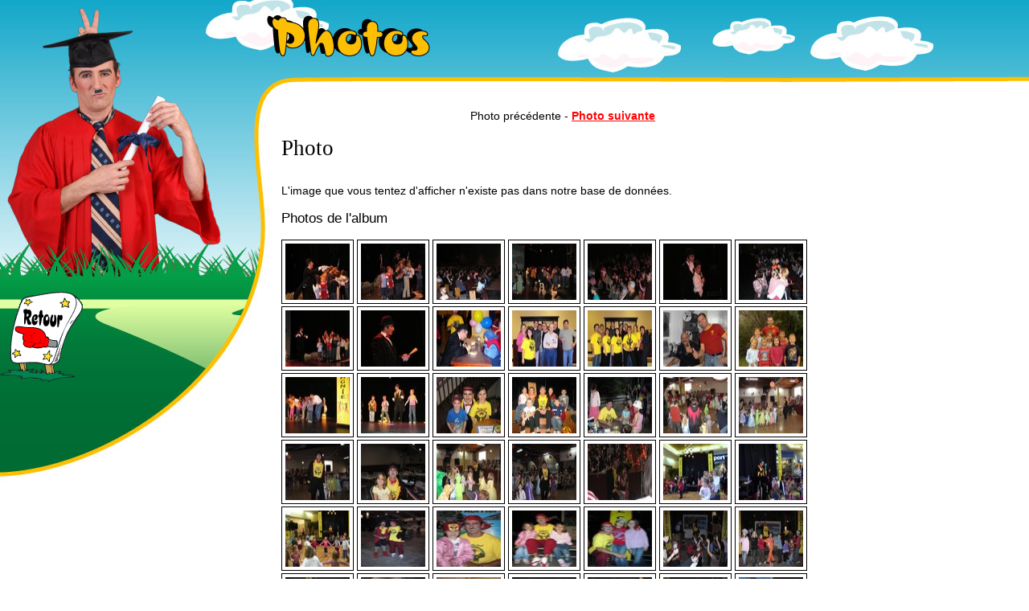

--- FILE ---
content_type: text/html;charset=UTF-8
request_url: https://www.charliecool.ca/fr/photos/index.cfm?PhotoID=11-spectacle-foire-du-collectionneur--taschereau-2.jpg&PhotoID=11-spectacle-foire-du-collectionneur--taschereau-2.jpg
body_size: 187928
content:


<!doctype html>
<html xmlns="https://www.w3.org/1999/xhtml" lang="fr" xml:lang="fr"><!-- InstanceBegin template="/Templates/apparence-fr.dwt" codeOutsideHTMLIsLocked="false" -->
<head>
<meta http-equiv="Content-Type" content="text/html; charset=utf-8">
<meta http-equiv="Content-language" content="fr-FR" />
<meta http-equiv="Content-Script-Type" content="text/javascript" />
<meta http-equiv="Content-Style-Type" content="text/css" />
<meta name="revisit-after" content="30 days" />
<meta name="robots" content="index,follow" />
<meta name="keywords" content="" />
<meta name="description" content="Auteur compositeur interprète de chansons jeunes public, à saveurs éducatives, préventives et relationnelles pour les enfants âgés de 0-8 ans et plus. Les thèmes abordés sont l'amitié, l'estime de soi, les peurs, le respect  d'autrui, le respect de la nature et de la faune, la famille etc. Pour le mieux-être des enfants." />
<meta name="author" lang="fr" content="Radium Inc." />
<!-- InstanceBeginEditable name="editTitre" -->
<title>Photos - Charlie Cool</title>
<!-- InstanceEndEditable -->
<script type="text/javascript" src="../../js/fonctions.js"></script>
<script type="text/javascript" src="/DossierVirtuelPublique/FlashObject/flashobject.js"></script>
<script type="text/javascript" src="/DossierVirtuelPublique/Nifty/niftycube.js"></script>
<script src="/RessourcesCentrales/scripts/cookieconsent/2.9.2/cookieconsent.js"></script>
<script src="/RessourcesCentrales/scripts/cookieconsent/2.9.2/sites/global.js"></script>
<link rel="stylesheet" type="text/css" media="screen" href="/RessourcesCentrales/scripts/cookieconsent/2.9.2/cookieconsent.css" />
<style type="text/css">
<!--
@import url("../../css/styles2.css");
-->
</style>
<!-- InstanceBeginEditable name="editHead" -->
<!-- InstanceEndEditable -->
</head>

<body id="PagePhotos">
<div id="cadre-principal">
		<div id="section">
		  <div id="corps">
		  	<!-- InstanceBeginEditable name="editCorps" -->
      
	  <h1>Photos</h1>
	 
					<div id="album_de_photos">
						<p id="options">Photo précédente - <a href="index.cfm?PhotoID=chatouille%2Ejpg#album_de_photos">Photo suivante</a></p>
						
							<h2>Photo</h2>
							<p>L'image que vous tentez d'afficher n'existe pas dans notre base de données.</p>
						
						
						<h3>Photos de l'album</h3>
						<div id="mini-album-photos">
							
								<a href="index.cfm?PhotoID=chatouille%2Ejpg#album_de_photos" title="Hihihi! Ça chatouille!"><img src="../../images/photos/petites/chatouille.jpg" alt="Hihihi! Ça chatouille!" /></a>
							
								<a href="index.cfm?PhotoID=chanson%2Dde%2Dla%2Dchatouille%2Ejpg#album_de_photos" title="C'est la chanson de la chatouille!"><img src="../../images/photos/petites/chanson-de-la-chatouille.jpg" alt="C'est la chanson de la chatouille!" /></a>
							
								<a href="index.cfm?PhotoID=lancement%2Dalbum%2Dsalle%2Ddesjardins%2D2%2Ejpg#album_de_photos" title="Lancement de l'album «Charlie Cool et compagnie» à la Salle Desjardins de La Sarre"><img src="../../images/photos/petites/lancement-album-salle-desjardins-2.jpg" alt="Lancement de l'album «Charlie Cool et compagnie» à la Salle Desjardins de La Sarre" /></a>
							
								<a href="index.cfm?PhotoID=rigodon%2Ejpg#album_de_photos" title="C'est l'heure du Rigodon d'la bonne humeur!"><img src="../../images/photos/petites/rigodon.jpg" alt="C'est l'heure du Rigodon d'la bonne humeur!" /></a>
							
								<a href="index.cfm?PhotoID=foule%2Den%2Ddelire%2Ejpg#album_de_photos" title="Wow! C'est le délire dans la foule!"><img src="../../images/photos/petites/foule-en-delire.jpg" alt="Wow! C'est le délire dans la foule!" /></a>
							
								<a href="index.cfm?PhotoID=papa%2Dcharlie%2Dcool%2Det%2Dlaurence%2Ejpg#album_de_photos" title="Papa Charlie Cool et Laurence"><img src="../../images/photos/petites/papa-charlie-cool-et-laurence.jpg" alt="Papa Charlie Cool et Laurence" /></a>
							
								<a href="index.cfm?PhotoID=pause%2Daffection%2Dparentale%2Ejpg#album_de_photos" title="Pause «affection parentale»"><img src="../../images/photos/petites/pause-affection-parentale.jpg" alt="Pause «affection parentale»" /></a>
							
								<a href="index.cfm?PhotoID=sur%2Dscene%2Davec%2Dcharlie%2Dcool%2Ejpg#album_de_photos" title="Sur scène avec Charlie Cool !"><img src="../../images/photos/petites/sur-scene-avec-charlie-cool.jpg" alt="Sur scène avec Charlie Cool !" /></a>
							
								<a href="index.cfm?PhotoID=remerciements%2Ejpg#album_de_photos" title="C'est l'heure des remerciements!"><img src="../../images/photos/petites/remerciements.jpg" alt="C'est l'heure des remerciements!" /></a>
							
								<a href="index.cfm?PhotoID=autographes%2Det%2Djasettes%2Ejpg#album_de_photos" title="C'est le temps de faire connaissance!"><img src="../../images/photos/petites/autographes-et-jasettes.jpg" alt="C'est le temps de faire connaissance!" /></a>
							
								<a href="index.cfm?PhotoID=artistes%2Ejpg#album_de_photos" title="Quelques-uns des artistes qui ont participé à l'album Charlie Cool et Compagnie"><img src="../../images/photos/petites/artistes.jpg" alt="Quelques-uns des artistes qui ont participé à l'album Charlie Cool et Compagnie" /></a>
							
								<a href="index.cfm?PhotoID=1%2Eequipe%2Dbenevole%2Dlancement%2Ddalbum%2Ejpg#album_de_photos" title="Équipe bénévole au lancement de l'album Charlie Cool et Compagnie"><img src="../../images/photos/petites/1.equipe-benevole-lancement-dalbum.jpg" alt="Équipe bénévole au lancement de l'album Charlie Cool et Compagnie" /></a>
							
								<a href="index.cfm?PhotoID=1%2Eenregistrement%2Dstudio%2Ddigital%2Ejpg#album_de_photos" title="Enregistrement au studio digital"><img src="../../images/photos/petites/1.enregistrement-studio-digital.jpg" alt="Enregistrement au studio digital" /></a>
							
								<a href="index.cfm?PhotoID=neveux%2Dnieces%2Ejpg#album_de_photos" title="Voici mes neveux et nièces qui ont participé au voix sur l'album «Charlie Cool et compagnie»"><img src="../../images/photos/petites/neveux-nieces.jpg" alt="Voici mes neveux et nièces qui ont participé au voix sur l'album «Charlie Cool et compagnie»" /></a>
							
								<a href="index.cfm?PhotoID=theatre%2Drift%2Dville%2Dmarie%2Ejpg#album_de_photos" title="Au Théâtre du Rift de Ville-Marie le 13 mai 2006"><img src="../../images/photos/petites/theatre-rift-ville-marie.jpg" alt="Au Théâtre du Rift de Ville-Marie le 13 mai 2006" /></a>
							
								<a href="index.cfm?PhotoID=theatre%2Dde%2Drift%2Dville%2Dmarie%2D2%2Ejpg#album_de_photos" title="Théâtre du Rift de Ville-Marie le 13 mai 2006"><img src="../../images/photos/petites/theatre-de-rift-ville-marie-2.jpg" alt="Théâtre du Rift de Ville-Marie le 13 mai 2006" /></a>
							
								<a href="index.cfm?PhotoID=un%2Dpetit%2Damis%2Ddu%2Dtemiscamingue%2Ejpg#album_de_photos" title="Un petit ami du Témiscamingue!"><img src="../../images/photos/petites/un-petit-amis-du-temiscamingue.jpg" alt="Un petit ami du Témiscamingue!" /></a>
							
								<a href="index.cfm?PhotoID=atelier%2Dauteur%2Dcompositeur%2Dinterprete%2Ejpg#album_de_photos" title="Nous voici dans un atelier auteur-compositeur-interprète avec Charlie Cool."><img src="../../images/photos/petites/atelier-auteur-compositeur-interprete.jpg" alt="Nous voici dans un atelier auteur-compositeur-interprète avec Charlie Cool." /></a>
							
								<a href="index.cfm?PhotoID=camping%2Dlac%2Dnormand%2Djuillet%2D2006%2Ejpg#album_de_photos" title="Spectacle au camping du Lac Normand en Juillet 2006"><img src="../../images/photos/petites/camping-lac-normand-juillet-2006.jpg" alt="Spectacle au camping du Lac Normand en Juillet 2006" /></a>
							
								<a href="index.cfm?PhotoID=spectacle%2D3%2Dhalloween%2D2006%2Da%2Dla%2Dmaison%2Dde%2Dla%2Dfamil%2Ejpg#album_de_photos" title="Spectacle Halloween 2006 à la maison de la famille d'Amos"><img src="../../images/photos/petites/spectacle-3-halloween-2006-a-la-maison-de-la-famil.jpg" alt="Spectacle Halloween 2006 à la maison de la famille d'Amos" /></a>
							
								<a href="index.cfm?PhotoID=spectacle%2D5%2Dhalloween%2D2006%2Da%2Dla%2Dmaison%2Dde%2Dla%2Dfamil%2Ejpg#album_de_photos" title="Spectacle Halloween 2006 à la maison de la famille d'Amos"><img src="../../images/photos/petites/spectacle-5-halloween-2006-a-la-maison-de-la-famil.jpg" alt="Spectacle Halloween 2006 à la maison de la famille d'Amos" /></a>
							
								<a href="index.cfm?PhotoID=spectacle%2D25%2Dhalloween%2D2006%2Da%2Dla%2Dmaison%2Dde%2Dla%2Dfami%2Ejpg#album_de_photos" title="Spectacle Halloween 2006 à la maison de la famille d'Amos"><img src="../../images/photos/petites/spectacle-25-halloween-2006-a-la-maison-de-la-fami.jpg" alt="Spectacle Halloween 2006 à la maison de la famille d'Amos" /></a>
							
								<a href="index.cfm?PhotoID=spectacle%2D27%2Dhalloween%2D2006%2Da%2Dla%2Dmaison%2Dde%2Dla%2Dfami%2Ejpg#album_de_photos" title="Spectacle Halloween 2006 à la maison de la famille d'Amos"><img src="../../images/photos/petites/spectacle-27-halloween-2006-a-la-maison-de-la-fami.jpg" alt="Spectacle Halloween 2006 à la maison de la famille d'Amos" /></a>
							
								<a href="index.cfm?PhotoID=7%2Dspectacle%2Dhalloween%2D2006%2Da%2Dla%2Dmaison%2Dde%2Dla%2Dfamil%2Ejpg#album_de_photos" title="Spectacle Halloween 2006 à la maison de la famille d.Amos"><img src="../../images/photos/petites/7-spectacle-halloween-2006-a-la-maison-de-la-famil.jpg" alt="Spectacle Halloween 2006 à la maison de la famille d.Amos" /></a>
							
								<a href="index.cfm?PhotoID=spectacle%2D21%2Dhalloween%2D2006%2Da%2Dla%2Dmaison%2Dde%2Dla%2Dfami%2Ejpg#album_de_photos" title="Spectacle Halloween 2006 à la maison de la famille d'Amos"><img src="../../images/photos/petites/spectacle-21-halloween-2006-a-la-maison-de-la-fami.jpg" alt="Spectacle Halloween 2006 à la maison de la famille d'Amos" /></a>
							
								<a href="index.cfm?PhotoID=3%2Dspectacle%2Dhalloween%2D2006%2Da%2Dla%2Dmaison%2Dde%2Dla%2Dfamil%2Ejpg#album_de_photos" title="Spectacle Halloween 2006 à la maison de la famille d'Amos"><img src="../../images/photos/petites/3-spectacle-halloween-2006-a-la-maison-de-la-famil.jpg" alt="Spectacle Halloween 2006 à la maison de la famille d'Amos" /></a>
							
								<a href="index.cfm?PhotoID=centre%2Ddachat%2Dcarrefour%2Ejpg#album_de_photos" title="Carrefour du Nord Ouest 2006"><img src="../../images/photos/petites/centre-dachat-carrefour.jpg" alt="Carrefour du Nord Ouest 2006" /></a>
							
								<a href="index.cfm?PhotoID=carrefour%2Dvaldor1%2Ejpg#album_de_photos" title="Carrefour du Nord Ouest 2006"><img src="../../images/photos/petites/carrefour-valdor1.jpg" alt="Carrefour du Nord Ouest 2006" /></a>
							
								<a href="index.cfm?PhotoID=carrefour%2Drigodon%2Ejpg#album_de_photos" title="Carrefour du Nord Ouest 2006 spectacle pour enfant"><img src="../../images/photos/petites/carrefour-rigodon.jpg" alt="Carrefour du Nord Ouest 2006 spectacle pour enfant" /></a>
							
								<a href="index.cfm?PhotoID=dupuy%2Dclown%2Ejpg#album_de_photos" title="Fête des voisins 2007 Dupuy Spectacle pour enfant"><img src="../../images/photos/petites/dupuy-clown.jpg" alt="Fête des voisins 2007 Dupuy Spectacle pour enfant" /></a>
							
								<a href="index.cfm?PhotoID=charlie%2Det%2Ddominic%2Ejpg#album_de_photos" title="Fête des voisins 2007 Dupuy"><img src="../../images/photos/petites/charlie-et-dominic.jpg" alt="Fête des voisins 2007 Dupuy" /></a>
							
								<a href="index.cfm?PhotoID=charlie%2Ddominic%2Det%2Damie%2Ejpg#album_de_photos" title="Fête des voisins 2007 Dupuy"><img src="../../images/photos/petites/charlie-dominic-et-amie.jpg" alt="Fête des voisins 2007 Dupuy" /></a>
							
								<a href="index.cfm?PhotoID=charlie%2Dclaudie%2Det%2Dlolie1%2Ejpg#album_de_photos" title="Fête des voisins 2007 Dupuy"><img src="../../images/photos/petites/charlie-claudie-et-lolie1.jpg" alt="Fête des voisins 2007 Dupuy" /></a>
							
								<a href="index.cfm?PhotoID=le%2Dreggae%2D2%2Ejpg#album_de_photos" title="Fête des voisins 2007 Dupuy"><img src="../../images/photos/petites/le-reggae-2.jpg" alt="Fête des voisins 2007 Dupuy" /></a>
							
								<a href="index.cfm?PhotoID=le%2Dtrain%2Dde%2Dlamitie%2Ejpg#album_de_photos" title="Fête des voisins 2007 Dupuy"><img src="../../images/photos/petites/le-train-de-lamitie.jpg" alt="Fête des voisins 2007 Dupuy" /></a>
							
								<a href="index.cfm?PhotoID=la%2Dchatouille%2D3%2Ejpg#album_de_photos" title="Fête des voisins 2007 Dupuy"><img src="../../images/photos/petites/la-chatouille-3.jpg" alt="Fête des voisins 2007 Dupuy" /></a>
							
								<a href="index.cfm?PhotoID=dupuy%2Djongle2%2Ejpg#album_de_photos" title="Fête des voisins 2007 Dupuy"><img src="../../images/photos/petites/dupuy-jongle2.jpg" alt="Fête des voisins 2007 Dupuy" /></a>
							
								<a href="index.cfm?PhotoID=dupuy%2Denfant%2Ejpg#album_de_photos" title="Fête des voisins 2007 Dupuy"><img src="../../images/photos/petites/dupuy-enfant.jpg" alt="Fête des voisins 2007 Dupuy" /></a>
							
								<a href="index.cfm?PhotoID=la%2Dchatouille%2D2%2Ejpg#album_de_photos" title="Fête des voisins 2007 Dupuy"><img src="../../images/photos/petites/la-chatouille-2.jpg" alt="Fête des voisins 2007 Dupuy" /></a>
							
								<a href="index.cfm?PhotoID=le%2Dpasseest%2Dderrieere%2Ejpg#album_de_photos" title="Fête des voisins 2007 Dupuy"><img src="../../images/photos/petites/le-passeest-derrieere.jpg" alt="Fête des voisins 2007 Dupuy" /></a>
							
								<a href="index.cfm?PhotoID=le%2Dreggae%2Ejpg#album_de_photos" title="Fête des voisins 2007 Dupuy"><img src="../../images/photos/petites/le-reggae.jpg" alt="Fête des voisins 2007 Dupuy" /></a>
							
								<a href="index.cfm?PhotoID=dou%2Ddegeneration%2D2%2Ejpg#album_de_photos" title="Fête des voisins 2007 Dupuy"><img src="../../images/photos/petites/dou-degeneration-2.jpg" alt="Fête des voisins 2007 Dupuy" /></a>
							
								<a href="index.cfm?PhotoID=la%2Dchatouille%2Ejpg#album_de_photos" title="Fête des voisins 2007 Dupuy"><img src="../../images/photos/petites/la-chatouille.jpg" alt="Fête des voisins 2007 Dupuy" /></a>
							
								<a href="index.cfm?PhotoID=charlie%2Doceane%2Dlolie%2Det%2Dune%2Damie%2Ejpg#album_de_photos" title="Fête des voisins 2007 Dupuy"><img src="../../images/photos/petites/charlie-oceane-lolie-et-une-amie.jpg" alt="Fête des voisins 2007 Dupuy" /></a>
							
								<a href="index.cfm?PhotoID=charlie%2Dcool%2Det%2Dles%2Dclowns%2Ejpg#album_de_photos" title="Fête des voisins 2007 Dupuy"><img src="../../images/photos/petites/charlie-cool-et-les-clowns.jpg" alt="Fête des voisins 2007 Dupuy" /></a>
							
								<a href="index.cfm?PhotoID=animation%2Dde%2Dla%2Dgrimace%2Drigolote%2Ejpg#album_de_photos" title="Fête des voisins 2007 Dupuy"><img src="../../images/photos/petites/animation-de-la-grimace-rigolote.jpg" alt="Fête des voisins 2007 Dupuy" /></a>
							
								<a href="index.cfm?PhotoID=p1110189%2Ejpg#album_de_photos" title="Lancement d'album Charlie Cool Chante Noël Techno Pop 11-11-2007"><img src="../../images/photos/petites/p1110189.jpg" alt="Lancement d'album Charlie Cool Chante Noël Techno Pop 11-11-2007" /></a>
							
								<a href="index.cfm?PhotoID=p1110196%2Ejpg#album_de_photos" title="Lancement d'album Charlie Cool Chante Noël Techno Pop 11-11-2007 |"><img src="../../images/photos/petites/p1110196.jpg" alt="Lancement d'album Charlie Cool Chante Noël Techno Pop 11-11-2007 |" /></a>
							
								<a href="index.cfm?PhotoID=p1110202%2Ejpg#album_de_photos" title="Lancement d'album Charlie Cool Chante Noël Techno Pop 11-11-2007 |"><img src="../../images/photos/petites/p1110202.jpg" alt="Lancement d'album Charlie Cool Chante Noël Techno Pop 11-11-2007 |" /></a>
							
								<a href="index.cfm?PhotoID=p1110216%2Ejpg#album_de_photos" title="Lancement d'album Charlie Cool Chante Noël Techno Pop 11-11-2007 |"><img src="../../images/photos/petites/p1110216.jpg" alt="Lancement d'album Charlie Cool Chante Noël Techno Pop 11-11-2007 |" /></a>
							
								<a href="index.cfm?PhotoID=p1110252%2Ejpg#album_de_photos" title="Lancement d'album Charlie Cool Chante Noël Techno Pop 11-11-2007 |"><img src="../../images/photos/petites/p1110252.jpg" alt="Lancement d'album Charlie Cool Chante Noël Techno Pop 11-11-2007 |" /></a>
							
								<a href="index.cfm?PhotoID=p1110254%2Ejpg#album_de_photos" title="Lancement d'album Charlie Cool Chante Noël Techno Pop 11-11-2007"><img src="../../images/photos/petites/p1110254.jpg" alt="Lancement d'album Charlie Cool Chante Noël Techno Pop 11-11-2007" /></a>
							
								<a href="index.cfm?PhotoID=p1110257%2Ejpg#album_de_photos" title="Lancement d'album Charlie Cool Chante Noël Techno Pop 11-11-2007"><img src="../../images/photos/petites/p1110257.jpg" alt="Lancement d'album Charlie Cool Chante Noël Techno Pop 11-11-2007" /></a>
							
								<a href="index.cfm?PhotoID=photo%5F002%2Ejpg#album_de_photos" title="Spectacle en Outaouais CPE Bébéjou Mars 2008"><img src="../../images/photos/petites/photo_002.jpg" alt="Spectacle en Outaouais CPE Bébéjou Mars 2008" /></a>
							
								<a href="index.cfm?PhotoID=photo%5F008%2Ejpg#album_de_photos" title="Spectacle en Outaouais CPE Bébéjou Mars 2008"><img src="../../images/photos/petites/photo_008.jpg" alt="Spectacle en Outaouais CPE Bébéjou Mars 2008" /></a>
							
								<a href="index.cfm?PhotoID=photo%5F007%2Ejpg#album_de_photos" title="Spectacle en Outaouais CPE Bébéjou Mars 2008"><img src="../../images/photos/petites/photo_007.jpg" alt="Spectacle en Outaouais CPE Bébéjou Mars 2008" /></a>
							
								<a href="index.cfm?PhotoID=photo%5F006%2Ejpg#album_de_photos" title="Spectacle en Outaouais CPE Bébéjou Mars 2008"><img src="../../images/photos/petites/photo_006.jpg" alt="Spectacle en Outaouais CPE Bébéjou Mars 2008" /></a>
							
								<a href="index.cfm?PhotoID=photo%5F004%2Ejpg#album_de_photos" title="Spectacle en Outaouais CPE Bébéjou Mars 2008"><img src="../../images/photos/petites/photo_004.jpg" alt="Spectacle en Outaouais CPE Bébéjou Mars 2008" /></a>
							
								<a href="index.cfm?PhotoID=charlie%5Fcool%5F008%2Ejpg#album_de_photos" title="Tournée Gatineau Mars 2008 CPE Le Bonjour"><img src="../../images/photos/petites/charlie_cool_008.jpg" alt="Tournée Gatineau Mars 2008 CPE Le Bonjour" /></a>
							
								<a href="index.cfm?PhotoID=charlie%5Fcool%5F026%2Ejpg#album_de_photos" title="Tournée Gatineau Mars 2008 CPE Le Bonjour"><img src="../../images/photos/petites/charlie_cool_026.jpg" alt="Tournée Gatineau Mars 2008 CPE Le Bonjour" /></a>
							
								<a href="index.cfm?PhotoID=charlie%5Fcool%5F053%2Ejpg#album_de_photos" title="Tournée Gatineau Mars 2008 CPE Le Bonjour"><img src="../../images/photos/petites/charlie_cool_053.jpg" alt="Tournée Gatineau Mars 2008 CPE Le Bonjour" /></a>
							
								<a href="index.cfm?PhotoID=charlie%5Fcool%5F078%2Ejpg#album_de_photos" title="Tournée Gatineau Mars 2008 CPE Le Bonjour"><img src="../../images/photos/petites/charlie_cool_078.jpg" alt="Tournée Gatineau Mars 2008 CPE Le Bonjour" /></a>
							
								<a href="index.cfm?PhotoID=charlie%5Fcool%5F081%2Ejpg#album_de_photos" title="Tournée Gatineau Mars 2008 CPE Le Bonjour"><img src="../../images/photos/petites/charlie_cool_081.jpg" alt="Tournée Gatineau Mars 2008 CPE Le Bonjour" /></a>
							
								<a href="index.cfm?PhotoID=charlie%5Fcool%5F084%2Ejpg#album_de_photos" title="Tournée Gatineau Mars 2008 CPE Le Bonjour"><img src="../../images/photos/petites/charlie_cool_084.jpg" alt="Tournée Gatineau Mars 2008 CPE Le Bonjour" /></a>
							
								<a href="index.cfm?PhotoID=1%2Djuillet%2D2008%2Demile%2Det%2Dfillette%2Dphoto%2Ejpg#album_de_photos" title="Fête du Canada 2008 La Sarre"><img src="../../images/photos/petites/1-juillet-2008-emile-et-fillette-photo.jpg" alt="Fête du Canada 2008 La Sarre" /></a>
							
								<a href="index.cfm?PhotoID=1%2Djuillet%2D2008%2Dtrain%2Dde%2Dlamitie%2Ejpg#album_de_photos" title="Fête du Canada 2008 La Sarre"><img src="../../images/photos/petites/1-juillet-2008-train-de-lamitie.jpg" alt="Fête du Canada 2008 La Sarre" /></a>
							
								<a href="index.cfm?PhotoID=poste%2D3%2Ejpg#album_de_photos" title="spectacle plein air Restaurant Le poste août 2008"><img src="../../images/photos/petites/poste-3.jpg" alt="spectacle plein air Restaurant Le poste août 2008" /></a>
							
								<a href="index.cfm?PhotoID=poste%2Dsourrire%2Ejpg#album_de_photos" title="spectacle plein air Restaurant Le poste août 2008"><img src="../../images/photos/petites/poste-sourrire.jpg" alt="spectacle plein air Restaurant Le poste août 2008" /></a>
							
								<a href="index.cfm?PhotoID=poste%2Dptite%2Dbetes%2Ejpg#album_de_photos" title="spectacle plein air Restaurant Le poste août 2008"><img src="../../images/photos/petites/poste-ptite-betes.jpg" alt="spectacle plein air Restaurant Le poste août 2008" /></a>
							
								<a href="index.cfm?PhotoID=poste%2Ddans%2Dla%2Drue%2Ejpg#album_de_photos" title="spectacle plein air Restaurant Le poste août 2008"><img src="../../images/photos/petites/poste-dans-la-rue.jpg" alt="spectacle plein air Restaurant Le poste août 2008" /></a>
							
								<a href="index.cfm?PhotoID=poste%2Ddege%2Ejpg#album_de_photos" title="spectacle plein air Restaurant Le poste août 2008"><img src="../../images/photos/petites/poste-dege.jpg" alt="spectacle plein air Restaurant Le poste août 2008" /></a>
							
								<a href="index.cfm?PhotoID=poste%2Dlolie%2Det%2Dcharlie%2Ejpg#album_de_photos" title="spectacle plein air Restaurant Le poste août 2008"><img src="../../images/photos/petites/poste-lolie-et-charlie.jpg" alt="spectacle plein air Restaurant Le poste août 2008" /></a>
							
								<a href="index.cfm?PhotoID=le%2Dtrain%2Dmalolie%2Ejpg#album_de_photos" title="spectacle plein air, Centre équestre thérapeutique Malolie d'Évain août 2008"><img src="../../images/photos/petites/le-train-malolie.jpg" alt="spectacle plein air, Centre équestre thérapeutique Malolie d'Évain août 2008" /></a>
							
								<a href="index.cfm?PhotoID=malolie2%2Ejpg#album_de_photos" title="spectacle plein air, Centre équestre thérapeutique Malolie d'Évain août 2008"><img src="../../images/photos/petites/malolie2.jpg" alt="spectacle plein air, Centre équestre thérapeutique Malolie d'Évain août 2008" /></a>
							
								<a href="index.cfm?PhotoID=rigodon%2Dmalolie%2Ejpg#album_de_photos" title="spectacle plein air, Centre équestre thérapeutique Malolie d'Évain août 2008 |"><img src="../../images/photos/petites/rigodon-malolie.jpg" alt="spectacle plein air, Centre équestre thérapeutique Malolie d'Évain août 2008 |" /></a>
							
								<a href="index.cfm?PhotoID=malolie%2Ddegeneration%2Ejpg#album_de_photos" title="spectacle plein air, Centre équestre thérapeutique Malolie d'Évain août 2008 |"><img src="../../images/photos/petites/malolie-degeneration.jpg" alt="spectacle plein air, Centre équestre thérapeutique Malolie d'Évain août 2008 |" /></a>
							
								<a href="index.cfm?PhotoID=malolie%2Dptit%2Dsolo%2Ejpg#album_de_photos" title="spectacle plein air, Centre équestre thérapeutique Malolie d'Évain août 2008 |"><img src="../../images/photos/petites/malolie-ptit-solo.jpg" alt="spectacle plein air, Centre équestre thérapeutique Malolie d'Évain août 2008 |" /></a>
							
								<a href="index.cfm?PhotoID=lolie%2Da%2Dcheval%2Ejpg#album_de_photos" title="spectacle plein air, Centre équestre thérapeutique Malolie d'Évain août 2008"><img src="../../images/photos/petites/lolie-a-cheval.jpg" alt="spectacle plein air, Centre équestre thérapeutique Malolie d'Évain août 2008" /></a>
							
								<a href="index.cfm?PhotoID=malolie%2Ejpg#album_de_photos" title="spectacle plein air, Centre équestre thérapeutique Malolie d'Évain août 2008"><img src="../../images/photos/petites/malolie.jpg" alt="spectacle plein air, Centre équestre thérapeutique Malolie d'Évain août 2008" /></a>
							
								<a href="index.cfm?PhotoID=charlie%2Da%2Dcheval%2Ejpg#album_de_photos" title="spectacle plein air, Centre équestre thérapeutique Malolie d'Évain août 2008"><img src="../../images/photos/petites/charlie-a-cheval.jpg" alt="spectacle plein air, Centre équestre thérapeutique Malolie d'Évain août 2008" /></a>
							
								<a href="index.cfm?PhotoID=malolie%2Dle%2Dpasse%2Ejpg#album_de_photos" title="Spectacle plein air au centre équestre thérapeutique Malolie d'Évain août 2008"><img src="../../images/photos/petites/malolie-le-passe.jpg" alt="Spectacle plein air au centre équestre thérapeutique Malolie d'Évain août 2008" /></a>
							
								<a href="index.cfm?PhotoID=malolie%2Ddans%2Dmon%2Dlit%2Ejpg#album_de_photos" title="Spectacle plein air au centre équestre thérapeutique Malolie d'Évain août 2008"><img src="../../images/photos/petites/malolie-dans-mon-lit.jpg" alt="Spectacle plein air au centre équestre thérapeutique Malolie d'Évain août 2008" /></a>
							
								<a href="index.cfm?PhotoID=malolie3%2Ejpg#album_de_photos" title="Spectacle plein air au centre équestre thérapeutique Malolie d'Évain août 2008"><img src="../../images/photos/petites/malolie3.jpg" alt="Spectacle plein air au centre équestre thérapeutique Malolie d'Évain août 2008" /></a>
							
								<a href="index.cfm?PhotoID=le%2Dpasse%2Dmalolie%2Ejpg#album_de_photos" title="Spectacle plein air au centre équestre thérapeutique Malolie d'Évain août 2008"><img src="../../images/photos/petites/le-passe-malolie.jpg" alt="Spectacle plein air au centre équestre thérapeutique Malolie d'Évain août 2008" /></a>
							
								<a href="index.cfm?PhotoID=la%2Dpasse%2Dmalolie%2Ejpg#album_de_photos" title="Spectacle plein air au centre équestre thérapeutique Malolie d'Évain août 2008"><img src="../../images/photos/petites/la-passe-malolie.jpg" alt="Spectacle plein air au centre équestre thérapeutique Malolie d'Évain août 2008" /></a>
							
								<a href="index.cfm?PhotoID=ecoute%2Dmoi%2Dpapa%2Dmalolie%2Ejpg#album_de_photos" title="Spectacle plein air au centre équestre thérapeutique Malolie d'Évain août 2008"><img src="../../images/photos/petites/ecoute-moi-papa-malolie.jpg" alt="Spectacle plein air au centre équestre thérapeutique Malolie d'Évain août 2008" /></a>
							
								<a href="index.cfm?PhotoID=charlie%2Dmonte%2Dmalolie%2Ejpg#album_de_photos" title="Spectacle plein air au centre équestre thérapeutique Malolie d'Évain août 2008"><img src="../../images/photos/petites/charlie-monte-malolie.jpg" alt="Spectacle plein air au centre équestre thérapeutique Malolie d'Évain août 2008" /></a>
							
								<a href="index.cfm?PhotoID=bbq%5Fspectacle%5F023%2Ejpg#album_de_photos" title="Spectacle barbecue annuelle Cpe Le Bonjour Gatineau août 2008"><img src="../../images/photos/petites/bbq_spectacle_023.jpg" alt="Spectacle barbecue annuelle Cpe Le Bonjour Gatineau août 2008" /></a>
							
								<a href="index.cfm?PhotoID=bbq%5Fspectacle%5F055%2Ejpg#album_de_photos" title="Spectacle barbecue annuelle Cpe Le Bonjour Gatineau août 2008"><img src="../../images/photos/petites/bbq_spectacle_055.jpg" alt="Spectacle barbecue annuelle Cpe Le Bonjour Gatineau août 2008" /></a>
							
								<a href="index.cfm?PhotoID=bbq%5Fspectacle%5F061%2Ejpg#album_de_photos" title="Spectacle barbecue annuelle Cpe Le Bonjour Gatineau août 2008"><img src="../../images/photos/petites/bbq_spectacle_061.jpg" alt="Spectacle barbecue annuelle Cpe Le Bonjour Gatineau août 2008" /></a>
							
								<a href="index.cfm?PhotoID=bbq%5Fspectacle%5F068%2Ejpg#album_de_photos" title="Spectacle barbecue annuelle Cpe Le Bonjour Gatineau août 2008"><img src="../../images/photos/petites/bbq_spectacle_068.jpg" alt="Spectacle barbecue annuelle Cpe Le Bonjour Gatineau août 2008" /></a>
							
								<a href="index.cfm?PhotoID=xavier%2Det%2Dcloee%2Dgatineau%2Daout%2D2008%2Ejpg#album_de_photos" title="Xavier et Cloée de Gatineau"><img src="../../images/photos/petites/xavier-et-cloee-gatineau-aout-2008.jpg" alt="Xavier et Cloée de Gatineau" /></a>
							
								<a href="index.cfm?PhotoID=dorothee%2Dcpe%2Dle%2Dvillage%2Ddes%2Dpetits%2Dlutins%2Det%2Dcpe%2Dc%2Ejpg#album_de_photos" title="Dorothée cpe Le Village des Petits Lutins et cpe Caliméro décembre 2008"><img src="../../images/photos/petites/dorothee-cpe-le-village-des-petits-lutins-et-cpe-c.jpg" alt="Dorothée cpe Le Village des Petits Lutins et cpe Caliméro décembre 2008" /></a>
							
								<a href="index.cfm?PhotoID=1%2Dspectacle%2Dde%2D%2Dnoel%2D2008%2Dcpe%2Dmamie%2Dsouris%2Ejpg#album_de_photos" title="spectacle de  Noël 2008 cpe mamie-souris"><img src="../../images/photos/petites/1-spectacle-de--noel-2008-cpe-mamie-souris.jpg" alt="spectacle de  Noël 2008 cpe mamie-souris" /></a>
							
								<a href="index.cfm?PhotoID=2%2Dspectacle%2Dde%2D%2Dnoel%2D2008%2Dcpe%2Dmamie%2Dsouris%2Ejpg#album_de_photos" title="spectacle de  Noël 2008 cpe mamie-souris"><img src="../../images/photos/petites/2-spectacle-de--noel-2008-cpe-mamie-souris.jpg" alt="spectacle de  Noël 2008 cpe mamie-souris" /></a>
							
								<a href="index.cfm?PhotoID=imgp2822%2Ejpg#album_de_photos" title="40 ième festival du poisson d'Angliers février 2009"><img src="../../images/photos/petites/imgp2822.jpg" alt="40 ième festival du poisson d'Angliers février 2009" /></a>
							
								<a href="index.cfm?PhotoID=imgp2830%2Ejpg#album_de_photos" title="40 ième festival du poisson d'Angliers février 2009"><img src="../../images/photos/petites/imgp2830.jpg" alt="40 ième festival du poisson d'Angliers février 2009" /></a>
							
								<a href="index.cfm?PhotoID=imgp2834%2Ejpg#album_de_photos" title="40 ième festival du poisson d'Angliers février 2009"><img src="../../images/photos/petites/imgp2834.jpg" alt="40 ième festival du poisson d'Angliers février 2009" /></a>
							
								<a href="index.cfm?PhotoID=imgp2814%2Ejpg#album_de_photos" title="40 ième festival du poisson d'Angliers février 2009"><img src="../../images/photos/petites/imgp2814.jpg" alt="40 ième festival du poisson d'Angliers février 2009" /></a>
							
								<a href="index.cfm?PhotoID=imgp2832%2Ejpg#album_de_photos" title="40 ième festival du poisson d'Angliers février 2009"><img src="../../images/photos/petites/imgp2832.jpg" alt="40 ième festival du poisson d'Angliers février 2009" /></a>
							
								<a href="index.cfm?PhotoID=imgp2821%2Ejpg#album_de_photos" title="40 ième festival du poisson d'Angliers février 2009"><img src="../../images/photos/petites/imgp2821.jpg" alt="40 ième festival du poisson d'Angliers février 2009" /></a>
							
								<a href="index.cfm?PhotoID=charlie%2Dcool%2Det%2Dla%2Dmascotte%2Dflocon%2Dla%2Dmagie%2Ddes%2Dne%2Ejpg#album_de_photos" title="Charlie Cool en spectacle à la Magie des Neiges, février 2009 (Amos)"><img src="../../images/photos/petites/charlie-cool-et-la-mascotte-flocon-la-magie-des-ne.jpg" alt="Charlie Cool en spectacle à la Magie des Neiges, février 2009 (Amos)" /></a>
							
								<a href="index.cfm?PhotoID=charlie%2Dcool%2Det%2Dla%2Dmascotte%2Dronald%2Dmc%2Ddonald%2Ejpg#album_de_photos" title="Charlie Cool en spectacle à la Magie des Neiges février 2009 (Amos)"><img src="../../images/photos/petites/charlie-cool-et-la-mascotte-ronald-mc-donald.jpg" alt="Charlie Cool en spectacle à la Magie des Neiges février 2009 (Amos)" /></a>
							
								<a href="index.cfm?PhotoID=charlie%2Dcool%2Det%2Dla%2Dmascotte%2Daw%2Ejpg#album_de_photos" title="Charlie Cool en spectacle à la Magie des Neiges février 2009 (Amos)"><img src="../../images/photos/petites/charlie-cool-et-la-mascotte-aw.jpg" alt="Charlie Cool en spectacle à la Magie des Neiges février 2009 (Amos)" /></a>
							
								<a href="index.cfm?PhotoID=charlie%5Fcool29%2Ejpg#album_de_photos" title="Charlie Cool en spectacle à la 22 ième Fête d'hiver février 2009 (Rouyn-Noranda)"><img src="../../images/photos/petites/charlie_cool29.jpg" alt="Charlie Cool en spectacle à la 22 ième Fête d'hiver février 2009 (Rouyn-Noranda)" /></a>
							
								<a href="index.cfm?PhotoID=charlie%5Fcool6%2Ejpg#album_de_photos" title="Charlie Cool en spectacle à la 22 ième Fête d'hiver février 2009 (Rouyn-Noranda)"><img src="../../images/photos/petites/charlie_cool6.jpg" alt="Charlie Cool en spectacle à la 22 ième Fête d'hiver février 2009 (Rouyn-Noranda)" /></a>
							
								<a href="index.cfm?PhotoID=charlie%5Fcool9%2Ejpg#album_de_photos" title="Charlie Cool en spectacle à la 22 ième Fête d'hiver février 2009 (Rouyn-Noranda)"><img src="../../images/photos/petites/charlie_cool9.jpg" alt="Charlie Cool en spectacle à la 22 ième Fête d'hiver février 2009 (Rouyn-Noranda)" /></a>
							
								<a href="index.cfm?PhotoID=charlie%5Fcool41%2Ejpg#album_de_photos" title="Charlie Cool en spectacle à la 22 ième Fête d'hiver février 2009 (Rouyn-Noranda)"><img src="../../images/photos/petites/charlie_cool41.jpg" alt="Charlie Cool en spectacle à la 22 ième Fête d'hiver février 2009 (Rouyn-Noranda)" /></a>
							
								<a href="index.cfm?PhotoID=charlie%5Fcool19%2Ejpg#album_de_photos" title="Charlie Cool en spectacle à la 22 ième Fête d'hiver février 2009 (Rouyn-Noranda)"><img src="../../images/photos/petites/charlie_cool19.jpg" alt="Charlie Cool en spectacle à la 22 ième Fête d'hiver février 2009 (Rouyn-Noranda)" /></a>
							
								<a href="index.cfm?PhotoID=charlie%5Fcool35%2Ejpg#album_de_photos" title="Charlie Cool en spectacle à la 22 ième Fête d'hiver février 2009 (Rouyn-Noranda)"><img src="../../images/photos/petites/charlie_cool35.jpg" alt="Charlie Cool en spectacle à la 22 ième Fête d'hiver février 2009 (Rouyn-Noranda)" /></a>
							
								<a href="index.cfm?PhotoID=charlie%5Fcool28%2Ejpg#album_de_photos" title="Charlie Cool en spectacle à la 22 ième Fête d'hiver février 2009 (Rouyn-Noranda)"><img src="../../images/photos/petites/charlie_cool28.jpg" alt="Charlie Cool en spectacle à la 22 ième Fête d'hiver février 2009 (Rouyn-Noranda)" /></a>
							
								<a href="index.cfm?PhotoID=charlie%2Dcool%2Det%2Dla%2Dmascotte%2Dfrilou%2Dde%2Dla%2Dfete%2Ddhiv%2Ejpg#album_de_photos" title="Charlie Cool en spectacle à la 22 ième Fête d'hiver février 2009 (Rouyn-Noranda)"><img src="../../images/photos/petites/charlie-cool-et-la-mascotte-frilou-de-la-fete-dhiv.jpg" alt="Charlie Cool en spectacle à la 22 ième Fête d'hiver février 2009 (Rouyn-Noranda)" /></a>
							
								<a href="index.cfm?PhotoID=charlie%2Dcool%2Det%2Ddinas%2Dle%2Djongleur%2Ejpg#album_de_photos" title="Charlie Cool en spectacle à la 22 ième fête d'hiver février 2009 (Rouyn-Noranda)"><img src="../../images/photos/petites/charlie-cool-et-dinas-le-jongleur.jpg" alt="Charlie Cool en spectacle à la 22 ième fête d'hiver février 2009 (Rouyn-Noranda)" /></a>
							
								<a href="index.cfm?PhotoID=charlie%2Det%2Danouk%2Ejpg#album_de_photos" title="Charlie Cool en spectacle à la 22 ième fête d'hiver février 2009 (Rouyn-Noranda)"><img src="../../images/photos/petites/charlie-et-anouk.jpg" alt="Charlie Cool en spectacle à la 22 ième fête d'hiver février 2009 (Rouyn-Noranda)" /></a>
							
								<a href="index.cfm?PhotoID=papa%2Dcool%2Det%2Dlaurence%2Dbrunch%2Dla%2Dbouee%2Ddespoir%2Davri%2Ejpg#album_de_photos" title="Papa Cool et Laurence, brunch bénéfice La Bouée d'Espoir avril 2009"><img src="../../images/photos/petites/papa-cool-et-laurence-brunch-la-bouee-despoir-avri.jpg" alt="Papa Cool et Laurence, brunch bénéfice La Bouée d'Espoir avril 2009" /></a>
							
								<a href="index.cfm?PhotoID=1%2Dfestival%2Ddes%2Dfolies%2Dfranco%2Dfun%2D2009%2Dnew%2Dliskeard%2Ejpg#album_de_photos" title="Festival des Folies Franco-Fun 2009 New Liskeard"><img src="../../images/photos/petites/1-festival-des-folies-franco-fun-2009-new-liskeard.jpg" alt="Festival des Folies Franco-Fun 2009 New Liskeard" /></a>
							
								<a href="index.cfm?PhotoID=3%2Dfestival%2Ddes%2Dfolies%2Dfranco%2Dfun%2D2009%2Dnew%2Dliskeard%2Ejpg#album_de_photos" title="Festival des Folies Franco-Fun 2009 New Liskeard"><img src="../../images/photos/petites/3-festival-des-folies-franco-fun-2009-new-liskeard.jpg" alt="Festival des Folies Franco-Fun 2009 New Liskeard" /></a>
							
								<a href="index.cfm?PhotoID=4%2Dfestival%2Ddes%2Dfolies%2Dfranco%2Dfun%2D2009%2Dnew%2Dliskeard%2Ejpg#album_de_photos" title="Festival des Folies Franco-Fun 2009 New Liskeard"><img src="../../images/photos/petites/4-festival-des-folies-franco-fun-2009-new-liskeard.jpg" alt="Festival des Folies Franco-Fun 2009 New Liskeard" /></a>
							
								<a href="index.cfm?PhotoID=2%2Dfestival%2Ddes%2Dfolies%2Dfranco%2Dfun%2D2009%2Dnew%2Dliskeard%2Ejpg#album_de_photos" title="Festival des Folies Franco-Fun 2009 New Liskeard"><img src="../../images/photos/petites/2-festival-des-folies-franco-fun-2009-new-liskeard.jpg" alt="Festival des Folies Franco-Fun 2009 New Liskeard" /></a>
							
								<a href="index.cfm?PhotoID=grimace%2Det%2Dhamburgler%2Ejpg#album_de_photos" title="Festival des Folies Franco-Fun 2009 New Liskeard"><img src="../../images/photos/petites/grimace-et-hamburgler.jpg" alt="Festival des Folies Franco-Fun 2009 New Liskeard" /></a>
							
								<a href="index.cfm?PhotoID=7%2Dfestival%2Ddes%2Dfolies%2Dfranco%2Dfun%2D2009%2Dnew%2Dliskeard%2Ejpg#album_de_photos" title="Festival des Folies Franco-Fun 2009 New Liskeard"><img src="../../images/photos/petites/7-festival-des-folies-franco-fun-2009-new-liskeard.jpg" alt="Festival des Folies Franco-Fun 2009 New Liskeard" /></a>
							
								<a href="index.cfm?PhotoID=5%2Dfestival%2Ddes%2Dfolies%2Dfranco%2Dfun%2D2009%2Dnew%2Dliskeard%2Ejpg#album_de_photos" title="Festival des Folies Franco-Fun 2009 New Liskeard"><img src="../../images/photos/petites/5-festival-des-folies-franco-fun-2009-new-liskeard.jpg" alt="Festival des Folies Franco-Fun 2009 New Liskeard" /></a>
							
								<a href="index.cfm?PhotoID=6%2Dfestival%2Ddes%2Dfolies%2Dfranco%2Dfun%2D2009%2Dnew%2Dliskeard%2Ejpg#album_de_photos" title="Festival des Folies Franco-Fun 2009 New Liskeard"><img src="../../images/photos/petites/6-festival-des-folies-franco-fun-2009-new-liskeard.jpg" alt="Festival des Folies Franco-Fun 2009 New Liskeard" /></a>
							
								<a href="index.cfm?PhotoID=1%2Dphoto%2Decole%2Dsaint%2Dgabriel%2Dde%2Dville%2Dmarie%2Ejpg#album_de_photos" title="École Saint-Gabriel de Ville-Marie classe 2ième de mme Line Massie"><img src="../../images/photos/petites/1-photo-ecole-saint-gabriel-de-ville-marie.jpg" alt="École Saint-Gabriel de Ville-Marie classe 2ième de mme Line Massie" /></a>
							
								<a href="index.cfm?PhotoID=2%2Dphoto%2Decole%2Dsaint%2Dgabriel%2Dde%2Dville%2Dmarie%2Ejpg#album_de_photos" title="École Saint-Gabriel de Ville-Marie classe 2ième de mme Line Massie"><img src="../../images/photos/petites/2-photo-ecole-saint-gabriel-de-ville-marie.jpg" alt="École Saint-Gabriel de Ville-Marie classe 2ième de mme Line Massie" /></a>
							
								<a href="index.cfm?PhotoID=3%2Dphoto%2Decole%2Dsaint%2Dgabriel%2Dde%2Dville%2Dmarie%2Ejpg#album_de_photos" title="École Saint-Gabriel de Ville-Marie classe 2ième de mme Line Massie"><img src="../../images/photos/petites/3-photo-ecole-saint-gabriel-de-ville-marie.jpg" alt="École Saint-Gabriel de Ville-Marie classe 2ième de mme Line Massie" /></a>
							
								<a href="index.cfm?PhotoID=4%2Dphoto%2Decole%2Dsaint%2Dgabriel%2Dde%2Dville%2Dmarie%2Ejpg#album_de_photos" title="École Saint-Gabriel de Ville-Marie classe 2ième de mme Line Massie"><img src="../../images/photos/petites/4-photo-ecole-saint-gabriel-de-ville-marie.jpg" alt="École Saint-Gabriel de Ville-Marie classe 2ième de mme Line Massie" /></a>
							
								<a href="index.cfm?PhotoID=5%2Dphoto%2Decole%2Dsaint%2Dgabriel%2Dde%2Dville%2Dmarie%2Ejpg#album_de_photos" title="École Saint-Gabriel de Ville-Marie classe 2ième de mme Line Massie"><img src="../../images/photos/petites/5-photo-ecole-saint-gabriel-de-ville-marie.jpg" alt="École Saint-Gabriel de Ville-Marie classe 2ième de mme Line Massie" /></a>
							
								<a href="index.cfm?PhotoID=6%2Dphoto%2Decole%2Dsaint%2Dgabriel%2Dde%2Dville%2Dmarie%2Ejpg#album_de_photos" title="École Saint-Gabriel de Ville-Marie classe 2ième de mme Line Massie"><img src="../../images/photos/petites/6-photo-ecole-saint-gabriel-de-ville-marie.jpg" alt="École Saint-Gabriel de Ville-Marie classe 2ième de mme Line Massie" /></a>
							
								<a href="index.cfm?PhotoID=7%2Dphoto%2Decolesaint%2Dgabriel%2Dde%2Dville%2Dmarie%2Ejpg#album_de_photos" title="École Saint-Gabriel de Ville-Marie classe 2ième de mme Line Massie"><img src="../../images/photos/petites/7-photo-ecolesaint-gabriel-de-ville-marie.jpg" alt="École Saint-Gabriel de Ville-Marie classe 2ième de mme Line Massie" /></a>
							
								<a href="index.cfm?PhotoID=8%2Dphoto%2Decole%2Dsaint%2Dgabriel%2Dde%2Dville%2Dmarie%2Ejpg#album_de_photos" title="École Saint-Gabriel de Ville-Marie classe 2ième de mme Line Massie"><img src="../../images/photos/petites/8-photo-ecole-saint-gabriel-de-ville-marie.jpg" alt="École Saint-Gabriel de Ville-Marie classe 2ième de mme Line Massie" /></a>
							
								<a href="index.cfm?PhotoID=1%2Decole%2Dnotre%2Ddame%2Dde%2Dliesse%2Dde%2Dst%2Deugene%2Dde%2Dguigu%2Ejpg#album_de_photos" title="École Notre-Dame de Liesse(St-Eugène de Guigues). Classe maternelle de Mme Nicole Cholette"><img src="../../images/photos/petites/1-ecole-notre-dame-de-liesse-de-st-eugene-de-guigu.jpg" alt="École Notre-Dame de Liesse(St-Eugène de Guigues). Classe maternelle de Mme Nicole Cholette" /></a>
							
								<a href="index.cfm?PhotoID=2%2Decole%2Dnotre%2Ddame%2Dde%2Dliesse%2Dde%2Dst%2Deugene%2Dde%2Dguigu%2Ejpg#album_de_photos" title="École Notre-Dame de Liesse(St-Eugène de Guigues). Classe maternelle de Mme Nicole Cholette"><img src="../../images/photos/petites/2-ecole-notre-dame-de-liesse-de-st-eugene-de-guigu.jpg" alt="École Notre-Dame de Liesse(St-Eugène de Guigues). Classe maternelle de Mme Nicole Cholette" /></a>
							
								<a href="index.cfm?PhotoID=3%2Decole%2Dnotre%2Ddame%2Dde%2Dliesse%2Dde%2Dst%2Deugene%2Dde%2Dguigu%2Ejpg#album_de_photos" title="École Notre-Dame de Liesse(St-Eugène de Guigues). Classe maternelle de Mme Nicole Cholette"><img src="../../images/photos/petites/3-ecole-notre-dame-de-liesse-de-st-eugene-de-guigu.jpg" alt="École Notre-Dame de Liesse(St-Eugène de Guigues). Classe maternelle de Mme Nicole Cholette" /></a>
							
								<a href="index.cfm?PhotoID=4%2Decole%2Dnotre%2Ddame%2Dde%2Dliesse%2Dde%2Dst%2Deugene%2Dde%2Dguigu%2Ejpg#album_de_photos" title="École Notre-Dame de Liesse(St-Eugène de Guigues). Classe maternelle de Mme Nicole Cholette"><img src="../../images/photos/petites/4-ecole-notre-dame-de-liesse-de-st-eugene-de-guigu.jpg" alt="École Notre-Dame de Liesse(St-Eugène de Guigues). Classe maternelle de Mme Nicole Cholette" /></a>
							
								<a href="index.cfm?PhotoID=5%2Decole%2Dnotre%2Ddame%2Dde%2Dliesse%2Dde%2Dst%2Deugene%2Dde%2Dguigu%2Ejpg#album_de_photos" title="École Notre-Dame de Liesse(St-Eugène de Guigues). Classe maternelle de Mme Nicole Cholette"><img src="../../images/photos/petites/5-ecole-notre-dame-de-liesse-de-st-eugene-de-guigu.jpg" alt="École Notre-Dame de Liesse(St-Eugène de Guigues). Classe maternelle de Mme Nicole Cholette" /></a>
							
								<a href="index.cfm?PhotoID=6%2Decole%2Dnotre%2Ddame%2Dde%2Dliesse%2Dde%2Dst%2Deugene%2Dde%2Dguigu%2Ejpg#album_de_photos" title="École Notre-Dame de Liesse(St-Eugène de Guigues). Classe maternelle de Mme Nicole Cholette"><img src="../../images/photos/petites/6-ecole-notre-dame-de-liesse-de-st-eugene-de-guigu.jpg" alt="École Notre-Dame de Liesse(St-Eugène de Guigues). Classe maternelle de Mme Nicole Cholette" /></a>
							
								<a href="index.cfm?PhotoID=7%2Decole%2Dnotre%2Ddame%2Dde%2Dliesse%2Dde%2Dst%2Deugene%2Dde%2Dguigu%2Ejpg#album_de_photos" title="École Notre-Dame de Liesse(St-Eugène de Guigues). Classe maternelle de Mme Nicole Cholette"><img src="../../images/photos/petites/7-ecole-notre-dame-de-liesse-de-st-eugene-de-guigu.jpg" alt="École Notre-Dame de Liesse(St-Eugène de Guigues). Classe maternelle de Mme Nicole Cholette" /></a>
							
								<a href="index.cfm?PhotoID=8%2Decole%2Dnotre%2Ddame%2Dde%2Dliesse%2Dde%2Dst%2Deugene%2Dde%2Dguigu%2Ejpg#album_de_photos" title="École Notre-Dame de Liesse(St-Eugène de Guigues). Classe maternelle de Mme Nicole Cholette"><img src="../../images/photos/petites/8-ecole-notre-dame-de-liesse-de-st-eugene-de-guigu.jpg" alt="École Notre-Dame de Liesse(St-Eugène de Guigues). Classe maternelle de Mme Nicole Cholette" /></a>
							
								<a href="index.cfm?PhotoID=9%2Decole%2Dnotre%2Ddame%2Dde%2Dliesse%2Dde%2Dst%2Deugene%2Dde%2Dguigu%2Ejpg#album_de_photos" title="École Notre-Dame de Liesse(St-Eugène de Guigues). Classe maternelle de Mme Nicole Cholette"><img src="../../images/photos/petites/9-ecole-notre-dame-de-liesse-de-st-eugene-de-guigu.jpg" alt="École Notre-Dame de Liesse(St-Eugène de Guigues). Classe maternelle de Mme Nicole Cholette" /></a>
							
								<a href="index.cfm?PhotoID=10%2Decole%2Dnotre%2Ddame%2Dde%2Dliesse%2Dde%2Dst%2Deugene%2Dde%2Dguig%2Ejpg#album_de_photos" title="École Notre-Dame de Liesse(St-Eugène de Guigues). Classe maternelle de Mme Nicole Cholette"><img src="../../images/photos/petites/10-ecole-notre-dame-de-liesse-de-st-eugene-de-guig.jpg" alt="École Notre-Dame de Liesse(St-Eugène de Guigues). Classe maternelle de Mme Nicole Cholette" /></a>
							
								<a href="index.cfm?PhotoID=11%2Decole%2Dnotre%2Ddame%2Dde%2Dliesse%2Dde%2Dst%2Deugene%2Dde%2Dguig%2Ejpg#album_de_photos" title="École Notre-Dame de Liesse(St-Eugène de Guigues). Classe maternelle de Mme Nicole Cholette"><img src="../../images/photos/petites/11-ecole-notre-dame-de-liesse-de-st-eugene-de-guig.jpg" alt="École Notre-Dame de Liesse(St-Eugène de Guigues). Classe maternelle de Mme Nicole Cholette" /></a>
							
								<a href="index.cfm?PhotoID=12%2Decole%2Dnotre%2Ddame%2Dde%2Dliesse%2Dde%2Dst%2Deugene%2Dde%2Dguig%2Ejpg#album_de_photos" title="École Notre-Dame de Liesse(St-Eugène de Guigues). Classe maternelle de Mme Nicole Cholette"><img src="../../images/photos/petites/12-ecole-notre-dame-de-liesse-de-st-eugene-de-guig.jpg" alt="École Notre-Dame de Liesse(St-Eugène de Guigues). Classe maternelle de Mme Nicole Cholette" /></a>
							
								<a href="index.cfm?PhotoID=13%2Decole%2Dnotre%2Ddame%2Dde%2Dliesse%2Dde%2Dst%2Deugene%2Dde%2Dguig%2Ejpg#album_de_photos" title="École Notre-Dame de Liesse(St-Eugène de Guigues). Classe maternelle de Mme Nicole Cholette"><img src="../../images/photos/petites/13-ecole-notre-dame-de-liesse-de-st-eugene-de-guig.jpg" alt="École Notre-Dame de Liesse(St-Eugène de Guigues). Classe maternelle de Mme Nicole Cholette" /></a>
							
								<a href="index.cfm?PhotoID=14%2Decole%2Dnotre%2Ddame%2Dde%2Dliesse%2Dde%2Dst%2Deugene%2Dde%2Dguig%2Ejpg#album_de_photos" title="École Notre-Dame de Liesse(St-Eugène de Guigues). Classe maternelle de Mme Nicole Cholette"><img src="../../images/photos/petites/14-ecole-notre-dame-de-liesse-de-st-eugene-de-guig.jpg" alt="École Notre-Dame de Liesse(St-Eugène de Guigues). Classe maternelle de Mme Nicole Cholette" /></a>
							
								<a href="index.cfm?PhotoID=15%2Decole%2Dnotre%2Ddame%2Dde%2Dliesse%2Dde%2Dst%2Deugene%2Dde%2Dguig%2Ejpg#album_de_photos" title="École Notre-Dame de Liesse(St-Eugène de Guigues). Classe maternelle de Mme Nicole Cholette"><img src="../../images/photos/petites/15-ecole-notre-dame-de-liesse-de-st-eugene-de-guig.jpg" alt="École Notre-Dame de Liesse(St-Eugène de Guigues). Classe maternelle de Mme Nicole Cholette" /></a>
							
								<a href="index.cfm?PhotoID=1%2D%2Decole%2Ddes%2Dquatre%2Dcantons%2Dclasse%2Dprescolaire%2Dde%2D%2Ejpg#album_de_photos" title="École Des Quatre-Cantons Classe préscolaire de Mme Johanne Noël"><img src="../../images/photos/petites/1--ecole-des-quatre-cantons-classe-prescolaire-de-.jpg" alt="École Des Quatre-Cantons Classe préscolaire de Mme Johanne Noël" /></a>
							
								<a href="index.cfm?PhotoID=2%2D%2Decole%2Ddes%2Dquatre%2Dcantons%2Dclasse%2Dprescolaire%2Dde%2D%2Ejpg#album_de_photos" title="1- École Des Quatre-Cantons Classe préscolaire de Mme Johanne Noël"><img src="../../images/photos/petites/2--ecole-des-quatre-cantons-classe-prescolaire-de-.jpg" alt="1- École Des Quatre-Cantons Classe préscolaire de Mme Johanne Noël" /></a>
							
								<a href="index.cfm?PhotoID=3%2D%2Decole%2Ddes%2Dquatre%2Dcantons%2Dclasse%2Dprescolaire%2Dde%2D%2Ejpg#album_de_photos" title="École Des Quatre-Cantons Classe préscolaire de Mme Johanne Noël"><img src="../../images/photos/petites/3--ecole-des-quatre-cantons-classe-prescolaire-de-.jpg" alt="École Des Quatre-Cantons Classe préscolaire de Mme Johanne Noël" /></a>
							
								<a href="index.cfm?PhotoID=4%2D%2Decole%2Ddes%2Dquatre%2Dcantons%2Dclasse%2Dprescolaire%2Dde%2D%2Ejpg#album_de_photos" title="École Des Quatre-Cantons Classe préscolaire de Mme Johanne Noël"><img src="../../images/photos/petites/4--ecole-des-quatre-cantons-classe-prescolaire-de-.jpg" alt="École Des Quatre-Cantons Classe préscolaire de Mme Johanne Noël" /></a>
							
								<a href="index.cfm?PhotoID=5%2D%2Decole%2Ddes%2Dquatre%2Dcantons%2Dclasse%2Dprescolaire%2Dde%2D%2Ejpg#album_de_photos" title="École Des Quatre-Cantons Classe préscolaire de Mme Johanne Noël"><img src="../../images/photos/petites/5--ecole-des-quatre-cantons-classe-prescolaire-de-.jpg" alt="École Des Quatre-Cantons Classe préscolaire de Mme Johanne Noël" /></a>
							
								<a href="index.cfm?PhotoID=6%2D%2Decole%2Ddes%2Dquatre%2Dcantons%2Dclasse%2Dprescolaire%2Dde%2D%2Ejpg#album_de_photos" title="École Des Quatre-Cantons Classe préscolaire de Mme Johanne Noël"><img src="../../images/photos/petites/6--ecole-des-quatre-cantons-classe-prescolaire-de-.jpg" alt="École Des Quatre-Cantons Classe préscolaire de Mme Johanne Noël" /></a>
							
								<a href="index.cfm?PhotoID=7%2D%2Decole%2Ddes%2Dquatre%2Dcantons%2Dclasse%2Dprescolaire%2Dde%2D%2Ejpg#album_de_photos" title="École Des Quatre-Cantons Classe préscolaire de Mme Johanne Noël"><img src="../../images/photos/petites/7--ecole-des-quatre-cantons-classe-prescolaire-de-.jpg" alt="École Des Quatre-Cantons Classe préscolaire de Mme Johanne Noël" /></a>
							
								<a href="index.cfm?PhotoID=8%2D%2Decole%2Ddes%2Dquatre%2Dcantons%2Dclasse%2Dprescolaire%2Dde%2D%2Ejpg#album_de_photos" title="École Des Quatre-Cantons Classe préscolaire de Mme Johanne Noël"><img src="../../images/photos/petites/8--ecole-des-quatre-cantons-classe-prescolaire-de-.jpg" alt="École Des Quatre-Cantons Classe préscolaire de Mme Johanne Noël" /></a>
							
								<a href="index.cfm?PhotoID=9%2D%2Decole%2Ddes%2Dquatre%2Dcantons%2Dclasse%2Dprescolaire%2Dde%2D%2Ejpg#album_de_photos" title="École Des Quatre-Cantons Classe préscolaire de Mme Johanne Noël"><img src="../../images/photos/petites/9--ecole-des-quatre-cantons-classe-prescolaire-de-.jpg" alt="École Des Quatre-Cantons Classe préscolaire de Mme Johanne Noël" /></a>
							
								<a href="index.cfm?PhotoID=10%2D%2Decole%2Ddes%2Dquatre%2Dcantons%2Dclasse%2Dprescolaire%2Dde%2Ejpg#album_de_photos" title="École Des Quatre-Cantons Classe préscolaire de Mme Johanne Noël"><img src="../../images/photos/petites/10--ecole-des-quatre-cantons-classe-prescolaire-de.jpg" alt="École Des Quatre-Cantons Classe préscolaire de Mme Johanne Noël" /></a>
							
								<a href="index.cfm?PhotoID=11%2D%2Decole%2Ddes%2Dquatre%2Dcantons%2Dclasse%2Dprescolaire%2Dde%2Ejpg#album_de_photos" title="École Des Quatre-Cantons Classe préscolaire de Mme Johanne Noël"><img src="../../images/photos/petites/11--ecole-des-quatre-cantons-classe-prescolaire-de.jpg" alt="École Des Quatre-Cantons Classe préscolaire de Mme Johanne Noël" /></a>
							
								<a href="index.cfm?PhotoID=12%2D%2Decole%2Ddes%2Dquatre%2Dcantons%2Dclasse%2Dprescolaire%2Dde%2Ejpg#album_de_photos" title="École Des Quatre-Cantons Classe préscolaire de Mme Johanne Noël"><img src="../../images/photos/petites/12--ecole-des-quatre-cantons-classe-prescolaire-de.jpg" alt="École Des Quatre-Cantons Classe préscolaire de Mme Johanne Noël" /></a>
							
								<a href="index.cfm?PhotoID=2%2Dservice%2Dde%2Dgarde%2Dfrancine%2Dmorin%2Ejpg#album_de_photos" title="Service de garde en milieu familial Francine Morin"><img src="../../images/photos/petites/2-service-de-garde-francine-morin.jpg" alt="Service de garde en milieu familial Francine Morin" /></a>
							
								<a href="index.cfm?PhotoID=1%2Dservice%2Dde%2Dgarde%2Dfrancine%2Dmorin%2Ejpg#album_de_photos" title="Service de garde en milieu familial Francine Morin"><img src="../../images/photos/petites/1-service-de-garde-francine-morin.jpg" alt="Service de garde en milieu familial Francine Morin" /></a>
							
								<a href="index.cfm?PhotoID=3%2Dservice%2Dde%2Dgarde%2Dfrancine%2Dmorin%2Ejpg#album_de_photos" title="Service de garde en milieu familial Francine Morin"><img src="../../images/photos/petites/3-service-de-garde-francine-morin.jpg" alt="Service de garde en milieu familial Francine Morin" /></a>
							
								<a href="index.cfm?PhotoID=4%2Dservice%2Dde%2Dgarde%2Dfrancine%2Dmorin%2Ejpg#album_de_photos" title="Service de garde en milieu familial Francine Morin"><img src="../../images/photos/petites/4-service-de-garde-francine-morin.jpg" alt="Service de garde en milieu familial Francine Morin" /></a>
							
								<a href="index.cfm?PhotoID=5%2Dservice%2Dde%2Dgarde%2Dfrancine%2Dmorin%2Ejpg#album_de_photos" title="Service de garde en milieu familial Francine Morin"><img src="../../images/photos/petites/5-service-de-garde-francine-morin.jpg" alt="Service de garde en milieu familial Francine Morin" /></a>
							
								<a href="index.cfm?PhotoID=6%2Dservice%2Dde%2Dgarde%2Dfrancine%2Dmorin%2Ejpg#album_de_photos" title="Service de garde en milieu familial Francine Morin"><img src="../../images/photos/petites/6-service-de-garde-francine-morin.jpg" alt="Service de garde en milieu familial Francine Morin" /></a>
							
								<a href="index.cfm?PhotoID=7%2Dservice%2Dde%2Dgarde%2Dfrancine%2Dmorin%2Ejpg#album_de_photos" title="Service de garde en milieu familial Francine Morin"><img src="../../images/photos/petites/7-service-de-garde-francine-morin.jpg" alt="Service de garde en milieu familial Francine Morin" /></a>
							
								<a href="index.cfm?PhotoID=8%2Dservice%2Dde%2Dgarde%2Dfrancine%2Dmorin%2Ejpg#album_de_photos" title="Service de garde en milieu familial Francine Morin"><img src="../../images/photos/petites/8-service-de-garde-francine-morin.jpg" alt="Service de garde en milieu familial Francine Morin" /></a>
							
								<a href="index.cfm?PhotoID=13%2Dservice%2Dde%2Dgarde%2Den%2Dmilieu%2Dfamilial%2Dvalerie%2Dgag%2Ejpg#album_de_photos" title="Service de garde en milieu familial Valérie Gagnon"><img src="../../images/photos/petites/13-service-de-garde-en-milieu-familial-valerie-gag.jpg" alt="Service de garde en milieu familial Valérie Gagnon" /></a>
							
								<a href="index.cfm?PhotoID=4%2Dservice%2Dde%2Dgarde%2Den%2Dmilieu%2Dfamilial%2Dvalerie%2Dgagn%2Ejpg#album_de_photos" title="Service de garde en milieu familial Valérie Gagnon"><img src="../../images/photos/petites/4-service-de-garde-en-milieu-familial-valerie-gagn.jpg" alt="Service de garde en milieu familial Valérie Gagnon" /></a>
							
								<a href="index.cfm?PhotoID=3%2Dservice%2Dde%2Dgarde%2Den%2Dmilieu%2Dfamilial%2Dvalerie%2Dgagn%2Ejpg#album_de_photos" title="Service de garde en milieu familial Valérie Gagnon"><img src="../../images/photos/petites/3-service-de-garde-en-milieu-familial-valerie-gagn.jpg" alt="Service de garde en milieu familial Valérie Gagnon" /></a>
							
								<a href="index.cfm?PhotoID=2%2Dservice%2Dde%2Dgarde%2Den%2Dmilieu%2Dfamilial%2Dvalerie%2Dgagn%2Ejpg#album_de_photos" title="1-service de garde en milieu familial Valérie Gagnon"><img src="../../images/photos/petites/2-service-de-garde-en-milieu-familial-valerie-gagn.jpg" alt="1-service de garde en milieu familial Valérie Gagnon" /></a>
							
								<a href="index.cfm?PhotoID=6%2Dservice%2Dde%2Dgarde%2Den%2Dmilieu%2Dfamilial%2Dvalerie%2Dgagn%2Ejpg#album_de_photos" title="Service de garde en milieu familial Valérie Gagnon"><img src="../../images/photos/petites/6-service-de-garde-en-milieu-familial-valerie-gagn.jpg" alt="Service de garde en milieu familial Valérie Gagnon" /></a>
							
								<a href="index.cfm?PhotoID=7%2Dservice%2Dde%2Dgarde%2Den%2Dmilieu%2Dfamilial%2Dvalerie%2Dgagn%2Ejpg#album_de_photos" title="Service de garde en milieu familial Valérie Gagnon"><img src="../../images/photos/petites/7-service-de-garde-en-milieu-familial-valerie-gagn.jpg" alt="Service de garde en milieu familial Valérie Gagnon" /></a>
							
								<a href="index.cfm?PhotoID=8%2Dservice%2Dde%2Dgarde%2Den%2Dmilieu%2Dfamilial%2Dvalerie%2Dgagn%2Ejpg#album_de_photos" title="Service de garde en milieu familial Valérie Gagnon"><img src="../../images/photos/petites/8-service-de-garde-en-milieu-familial-valerie-gagn.jpg" alt="Service de garde en milieu familial Valérie Gagnon" /></a>
							
								<a href="index.cfm?PhotoID=9%2Dservice%2Dde%2Dgarde%2Den%2Dmilieu%2Dfamilial%2Dvalerie%2Dgagn%2Ejpg#album_de_photos" title="Service de garde en milieu familial Valérie Gagnon"><img src="../../images/photos/petites/9-service-de-garde-en-milieu-familial-valerie-gagn.jpg" alt="Service de garde en milieu familial Valérie Gagnon" /></a>
							
								<a href="index.cfm?PhotoID=5%2Dservice%2Dde%2Dgarde%2Den%2Dmilieu%2Dfamilial%2Dvalerie%2Dgagn%2Ejpg#album_de_photos" title="Service de garde en milieu familial Valérie Gagnon"><img src="../../images/photos/petites/5-service-de-garde-en-milieu-familial-valerie-gagn.jpg" alt="Service de garde en milieu familial Valérie Gagnon" /></a>
							
								<a href="index.cfm?PhotoID=1%2Dservice%2Dde%2Dgarde%2Den%2Dmilieu%2Dfamilial%2Dvalerie%2Dgagn%2Ejpg#album_de_photos" title="Service de garde en milieu familial Valérie Gagnon"><img src="../../images/photos/petites/1-service-de-garde-en-milieu-familial-valerie-gagn.jpg" alt="Service de garde en milieu familial Valérie Gagnon" /></a>
							
								<a href="index.cfm?PhotoID=11%2Dservice%2Dde%2Dgarde%2Den%2Dmilieu%2Dfamilial%2Dvalerie%2Dgag%2Ejpg#album_de_photos" title="Service de garde en milieu familial Valérie Gagnon"><img src="../../images/photos/petites/11-service-de-garde-en-milieu-familial-valerie-gag.jpg" alt="Service de garde en milieu familial Valérie Gagnon" /></a>
							
								<a href="index.cfm?PhotoID=10%2Dservice%2Dde%2Dgarde%2Den%2Dmilieu%2Dfamilial%2Dvalerie%2Dgag%2Ejpg#album_de_photos" title="Service de garde en milieu familial Valérie Gagnon"><img src="../../images/photos/petites/10-service-de-garde-en-milieu-familial-valerie-gag.jpg" alt="Service de garde en milieu familial Valérie Gagnon" /></a>
							
								<a href="index.cfm?PhotoID=12%2Dservice%2Dde%2Dgarde%2Den%2Dmilieu%2Dfamilial%2Dvalerie%2Dgag%2Ejpg#album_de_photos" title="Service de garde en milieu familial Valérie Gagnon"><img src="../../images/photos/petites/12-service-de-garde-en-milieu-familial-valerie-gag.jpg" alt="Service de garde en milieu familial Valérie Gagnon" /></a>
							
								<a href="index.cfm?PhotoID=2%2Dservice%2Dde%2Dgarde%2Den%2Dmilieu%2Dfamilial%2Dnicole%2Dgoudr%2Ejpg#album_de_photos" title="Service de garde en milieu familial Nicole Goudreau"><img src="../../images/photos/petites/2-service-de-garde-en-milieu-familial-nicole-goudr.jpg" alt="Service de garde en milieu familial Nicole Goudreau" /></a>
							
								<a href="index.cfm?PhotoID=6%2Dservice%2Dde%2Dgarde%2Den%2Dmilieu%2Dfamilial%2Dnicole%2Dgoudr%2Ejpg#album_de_photos" title="Service de garde en milieu familial Nicole Goudreau"><img src="../../images/photos/petites/6-service-de-garde-en-milieu-familial-nicole-goudr.jpg" alt="Service de garde en milieu familial Nicole Goudreau" /></a>
							
								<a href="index.cfm?PhotoID=1%2Dservice%2Dde%2Dgarde%2Den%2Dmilieu%2Dfamilial%2Dnicole%2Dgoudr%2Ejpg#album_de_photos" title="Service de garde en milieu familial Nicole Goudreau"><img src="../../images/photos/petites/1-service-de-garde-en-milieu-familial-nicole-goudr.jpg" alt="Service de garde en milieu familial Nicole Goudreau" /></a>
							
								<a href="index.cfm?PhotoID=5%2Dservice%2Dde%2Dgarde%2Den%2Dmilieu%2Dfamilial%2Dnicole%2Dgoudr%2Ejpg#album_de_photos" title="Service de garde en milieu familial Nicole Goudreau"><img src="../../images/photos/petites/5-service-de-garde-en-milieu-familial-nicole-goudr.jpg" alt="Service de garde en milieu familial Nicole Goudreau" /></a>
							
								<a href="index.cfm?PhotoID=4%2Dservice%2Dde%2Dgarde%2Den%2Dmilieu%2Dfamilial%2Dnicole%2Dgoudr%2Ejpg#album_de_photos" title="Service de garde en milieu familial Nicole Goudreau"><img src="../../images/photos/petites/4-service-de-garde-en-milieu-familial-nicole-goudr.jpg" alt="Service de garde en milieu familial Nicole Goudreau" /></a>
							
								<a href="index.cfm?PhotoID=3%2Dservice%2Dde%2Dgarde%2Den%2Dmilieu%2Dfamilial%2Dnicole%2Dgoudr%2Ejpg#album_de_photos" title="Service de garde en milieu familial Nicole Goudreau"><img src="../../images/photos/petites/3-service-de-garde-en-milieu-familial-nicole-goudr.jpg" alt="Service de garde en milieu familial Nicole Goudreau" /></a>
							
								<a href="index.cfm?PhotoID=8%2Dsalon%2Ddu%2Dlivre%2Dde%2Dlabitibi%2Dtemiscamingue%2D2009%2Da%2D%2Ejpg#album_de_photos" title="Salon du livre de l'Abitibi-Témiscamingue 2009 à Amos  Spectacle du samedi"><img src="../../images/photos/petites/8-salon-du-livre-de-labitibi-temiscamingue-2009-a-.jpg" alt="Salon du livre de l'Abitibi-Témiscamingue 2009 à Amos  Spectacle du samedi" /></a>
							
								<a href="index.cfm?PhotoID=11%2Dsalon%2Ddu%2Dlivre%2Dde%2Dlabitibi%2Dtemiscamingue%2D2009%2Da%2Ejpg#album_de_photos" title="Salon du livre de l'Abitibi-Témiscamingue 2009 à Amos  Spectacle du samedi"><img src="../../images/photos/petites/11-salon-du-livre-de-labitibi-temiscamingue-2009-a.jpg" alt="Salon du livre de l'Abitibi-Témiscamingue 2009 à Amos  Spectacle du samedi" /></a>
							
								<a href="index.cfm?PhotoID=12%2Dsalon%2Ddu%2Dlivre%2Dde%2Dlabitibi%2Dtemiscamingue%2D2009%2Da%2Ejpg#album_de_photos" title="Salon du livre de l'Abitibi-Témiscamingue 2009 à Amos  Spectacle du samedi"><img src="../../images/photos/petites/12-salon-du-livre-de-labitibi-temiscamingue-2009-a.jpg" alt="Salon du livre de l'Abitibi-Témiscamingue 2009 à Amos  Spectacle du samedi" /></a>
							
								<a href="index.cfm?PhotoID=10%2Dsalon%2Ddu%2Dlivre%2Dde%2Dlabitibi%2Dtemiscamingue%2D2009%2Da%2Ejpg#album_de_photos" title="Salon du livre de l'Abitibi-Témiscamingue 2009 à Amos  Spectacle du samedi"><img src="../../images/photos/petites/10-salon-du-livre-de-labitibi-temiscamingue-2009-a.jpg" alt="Salon du livre de l'Abitibi-Témiscamingue 2009 à Amos  Spectacle du samedi" /></a>
							
								<a href="index.cfm?PhotoID=13%2Dsalon%2Ddu%2Dlivre%2Dde%2Dlabitibi%2Dtemiscamingue%2D2009%2Da%2Ejpg#album_de_photos" title="Salon du livre de l'Abitibi-Témiscamingue 2009 à Amos  Spectacle du dimanche"><img src="../../images/photos/petites/13-salon-du-livre-de-labitibi-temiscamingue-2009-a.jpg" alt="Salon du livre de l'Abitibi-Témiscamingue 2009 à Amos  Spectacle du dimanche" /></a>
							
								<a href="index.cfm?PhotoID=1%2Decole%2D%2E%2E%2E%2Dde%2Dsullivan%2Ejpg#album_de_photos" title="École Notre-Dame-Du-Rosaire de Sullivan mai 2009"><img src="../../images/photos/petites/1-ecole-...-de-sullivan.jpg" alt="École Notre-Dame-Du-Rosaire de Sullivan mai 2009" /></a>
							
								<a href="index.cfm?PhotoID=2%2Decole%2D%2E%2E%2E%2Dde%2Dsullivan%2Ejpg#album_de_photos" title="1-École Notre-Dame-Du-Rosaire de Sullivan mai 2009"><img src="../../images/photos/petites/2-ecole-...-de-sullivan.jpg" alt="1-École Notre-Dame-Du-Rosaire de Sullivan mai 2009" /></a>
							
								<a href="index.cfm?PhotoID=2%2Dcpe%2Dcornemuse%2Det%2Dpays%2Ddes%2Danges%2Ejpg#album_de_photos" title="CPE au pays de cornemuse et pays des anges mai 2009"><img src="../../images/photos/petites/2-cpe-cornemuse-et-pays-des-anges.jpg" alt="CPE au pays de cornemuse et pays des anges mai 2009" /></a>
							
								<a href="index.cfm?PhotoID=3%2Eecole%2Dde%2Dsullivan%2Dspectacle%2Dconcours%2Dmai%2D2009%2Ejpg#album_de_photos" title="École de Sullivan spectacle concours mai 2009"><img src="../../images/photos/petites/3.ecole-de-sullivan-spectacle-concours-mai-2009.jpg" alt="École de Sullivan spectacle concours mai 2009" /></a>
							
								<a href="index.cfm?PhotoID=3%2Dcpe%2Dcornemuse%2Det%2Dpays%2Ddes%2Danges%2Ejpg#album_de_photos" title="CPE au pays de cornemuse et pays des anges mai 2009"><img src="../../images/photos/petites/3-cpe-cornemuse-et-pays-des-anges.jpg" alt="CPE au pays de cornemuse et pays des anges mai 2009" /></a>
							
								<a href="index.cfm?PhotoID=1%2E%2Dcpe%2Daux%2Dpays%2Dde%2Dcornemusegatineau%2Ejpg#album_de_photos" title="CPE Aux Pays de Cornemuse mai 2009 (Gatineau)"><img src="../../images/photos/petites/1.-cpe-aux-pays-de-cornemusegatineau.jpg" alt="CPE Aux Pays de Cornemuse mai 2009 (Gatineau)" /></a>
							
								<a href="index.cfm?PhotoID=2%2E%2Dcpe%2Daux%2Dpays%2Dde%2Dcornemuse%2Dmai%2D2009%2Dgatineau%2Ejpg#album_de_photos" title="CPE Aux Pays de Cornemuse mai 2009 (Gatineau)"><img src="../../images/photos/petites/2.-cpe-aux-pays-de-cornemuse-mai-2009-gatineau.jpg" alt="CPE Aux Pays de Cornemuse mai 2009 (Gatineau)" /></a>
							
								<a href="index.cfm?PhotoID=claudy%5Fmaxime%2Ejpg#album_de_photos" title="Cpe Le Bonjour (Gatineau) activité estivale: Noël des campeurs"><img src="../../images/photos/petites/claudy_maxime.jpg" alt="Cpe Le Bonjour (Gatineau) activité estivale: Noël des campeurs" /></a>
							
								<a href="index.cfm?PhotoID=3%2Dgarderie%2Dbout%2Dchouville%2Dinc%2Djuin%2D2009%2Ejpg#album_de_photos" title="Garderie Bout Chouville juin 2009"><img src="../../images/photos/petites/3-garderie-bout-chouville-inc-juin-2009.jpg" alt="Garderie Bout Chouville juin 2009" /></a>
							
								<a href="index.cfm?PhotoID=2%2Dgarderie%2Dbout%2Dchouville%2Dinc%2Djuin%2D2009%2Ejpg#album_de_photos" title="Garderie Bout Chouville juin 2009"><img src="../../images/photos/petites/2-garderie-bout-chouville-inc-juin-2009.jpg" alt="Garderie Bout Chouville juin 2009" /></a>
							
								<a href="index.cfm?PhotoID=1%2Efete%2Dfamilial%2Dretour%2Dde%2Dvacance%2D2009%2Dlorrainvill%2Ejpg#album_de_photos" title="Fête familial retour de vacance 2009 Lorrainville"><img src="../../images/photos/petites/1.fete-familial-retour-de-vacance-2009-lorrainvill.jpg" alt="Fête familial retour de vacance 2009 Lorrainville" /></a>
							
								<a href="index.cfm?PhotoID=2%2Efete%2Dfamilial%2Dretour%2Dde%2Dvacance%2D2009%2Dlorrainvill%2Ejpg#album_de_photos" title="Fête familial retour de vacance 2009 Lorrainville"><img src="../../images/photos/petites/2.fete-familial-retour-de-vacance-2009-lorrainvill.jpg" alt="Fête familial retour de vacance 2009 Lorrainville" /></a>
							
								<a href="index.cfm?PhotoID=1%2Dgarderie%2Dbout%2Dchouville%2Dinc%2Djuin%2D2009%2Ejpg#album_de_photos" title="Garderie Bout Chouville juin 2009"><img src="../../images/photos/petites/1-garderie-bout-chouville-inc-juin-2009.jpg" alt="Garderie Bout Chouville juin 2009" /></a>
							
								<a href="index.cfm?PhotoID=3%2Efete%2Dfamilial%2Dretour%2Dde%2Dvacance%2D2009%2Dlorrainvill%2Ejpg#album_de_photos" title="3.Fête familial retour de vacance 2009 Lorrainville"><img src="../../images/photos/petites/3.fete-familial-retour-de-vacance-2009-lorrainvill.jpg" alt="3.Fête familial retour de vacance 2009 Lorrainville" /></a>
							
								<a href="index.cfm?PhotoID=1%2Espectacle%2Drentree%2Dseptembre%2D2009%2Dla%2Dsarre%2Ejpg#album_de_photos" title="1.spectacle rentrée septembre 2009 La Sarre"><img src="../../images/photos/petites/1.spectacle-rentree-septembre-2009-la-sarre.jpg" alt="1.spectacle rentrée septembre 2009 La Sarre" /></a>
							
								<a href="index.cfm?PhotoID=2%2Espectacle%2Drentree%2Dseptembre%2D2009%2Dla%2Dsarre%2Ejpg#album_de_photos" title="spectacle rentrée septembre 2009 La Sarre"><img src="../../images/photos/petites/2.spectacle-rentree-septembre-2009-la-sarre.jpg" alt="spectacle rentrée septembre 2009 La Sarre" /></a>
							
								<a href="index.cfm?PhotoID=3%2Espectacle%2Drentree%2Dseptembre%2D2009%2Dla%2Dsarre%2Ejpg#album_de_photos" title="3.spectacle rentrée septembre 2009 La Sarre"><img src="../../images/photos/petites/3.spectacle-rentree-septembre-2009-la-sarre.jpg" alt="3.spectacle rentrée septembre 2009 La Sarre" /></a>
							
								<a href="index.cfm?PhotoID=4%2Espectacle%2Drentree%2Dseptembre%2D2009%2Dla%2Dsarre%2Ejpg#album_de_photos" title="spectacle rentrée septembre 2009 La Sarre"><img src="../../images/photos/petites/4.spectacle-rentree-septembre-2009-la-sarre.jpg" alt="spectacle rentrée septembre 2009 La Sarre" /></a>
							
								<a href="index.cfm?PhotoID=5%2Espectacle%2Drentree%2Dseptembre%2D2009%2Dla%2Dsarre%2Ejpg#album_de_photos" title="spectacle rentrée septembre 2009 La Sarre"><img src="../../images/photos/petites/5.spectacle-rentree-septembre-2009-la-sarre.jpg" alt="spectacle rentrée septembre 2009 La Sarre" /></a>
							
								<a href="index.cfm?PhotoID=1%2Esalon%2Ddes%2Dgeneration%2Doctobre%2D2009%2Dvaldor%2Ejpg#album_de_photos" title="Salon des Générations octobre 2009 ValD'Or"><img src="../../images/photos/petites/1.salon-des-generation-octobre-2009-valdor.jpg" alt="Salon des Générations octobre 2009 ValD'Or" /></a>
							
								<a href="index.cfm?PhotoID=2%2Esalon%2Ddes%2Dgenerations%2Doctobre%2D2009%2Dvaldor%2Ejpg#album_de_photos" title="Salon des Générations octobre 2009 ValD'Or"><img src="../../images/photos/petites/2.salon-des-generations-octobre-2009-valdor.jpg" alt="Salon des Générations octobre 2009 ValD'Or" /></a>
							
								<a href="index.cfm?PhotoID=3%2Echarlie%2Dcool%2Det%2Dlaurence%2Dsalon%2Ddes%2Dgenerations%2Do%2Ejpg#album_de_photos" title="Charlie Cool et Laurence Salon des Générations octobre 2009 ValD'Or"><img src="../../images/photos/petites/3.charlie-cool-et-laurence-salon-des-generations-o.jpg" alt="Charlie Cool et Laurence Salon des Générations octobre 2009 ValD'Or" /></a>
							
								<a href="index.cfm?PhotoID=4%2Elaurence%2Dsalon%2Ddes%2Dgenerations%2Doctobre%2D2009%2Dvald%2Ejpg#album_de_photos" title="Laurence Salon des Générations octobre 2009 ValD'Or"><img src="../../images/photos/petites/4.laurence-salon-des-generations-octobre-2009-vald.jpg" alt="Laurence Salon des Générations octobre 2009 ValD'Or" /></a>
							
								<a href="index.cfm?PhotoID=5%2Esalon%2Ddes%2Dgenerations%2Doctobre%2D2009%2Dvaldor%2Ejpg#album_de_photos" title="Laurence et un admirateur"><img src="../../images/photos/petites/5.salon-des-generations-octobre-2009-valdor.jpg" alt="Laurence et un admirateur" /></a>
							
								<a href="index.cfm?PhotoID=6%2Echarlie%2Dcool%2Det%2Dlaurence%2Dsalon%2Ddes%2Dgenerations%2Do%2Ejpg#album_de_photos" title="Charlie Cool et Laurence Salon des Générations octobre 2009 ValD'Or"><img src="../../images/photos/petites/6.charlie-cool-et-laurence-salon-des-generations-o.jpg" alt="Charlie Cool et Laurence Salon des Générations octobre 2009 ValD'Or" /></a>
							
								<a href="index.cfm?PhotoID=7%2Echarlie%2Dcool%2Det%2Dlaurence%2Dsalon%2Ddes%2Dgenerations%2Do%2Ejpg#album_de_photos" title="Charlie Cool et Laurence Salon des Générations octobre 2009 ValD'Or"><img src="../../images/photos/petites/7.charlie-cool-et-laurence-salon-des-generations-o.jpg" alt="Charlie Cool et Laurence Salon des Générations octobre 2009 ValD'Or" /></a>
							
								<a href="index.cfm?PhotoID=1%2Espectacle%2Dcpe%2Dle%2Dchatelet%2Dfevrier%2D2010%2Ejpg#album_de_photos" title="Spectacle CPE Le Châtelet (Gatineau) Février 2010"><img src="../../images/photos/petites/1.spectacle-cpe-le-chatelet-fevrier-2010.jpg" alt="Spectacle CPE Le Châtelet (Gatineau) Février 2010" /></a>
							
								<a href="index.cfm?PhotoID=3%2Espectacle%2Dcpe%2Dle%2Dchatelet%2Dfevrier%2D2010%2Ejpg#album_de_photos" title="Spectacle CPE Le Châtelet (Gatineau) Février 2010"><img src="../../images/photos/petites/3.spectacle-cpe-le-chatelet-fevrier-2010.jpg" alt="Spectacle CPE Le Châtelet (Gatineau) Février 2010" /></a>
							
								<a href="index.cfm?PhotoID=4%2Espectacle%2Dcpe%2Dle%2Dchatelet%2Dfevrier%2D2010%2Ejpg#album_de_photos" title="Spectacle CPE Le Châtelet (Gatineau) Février 2010"><img src="../../images/photos/petites/4.spectacle-cpe-le-chatelet-fevrier-2010.jpg" alt="Spectacle CPE Le Châtelet (Gatineau) Février 2010" /></a>
							
								<a href="index.cfm?PhotoID=5%2Espectacle%2Dcpe%2Dle%2Dchatelet%2Dfevrier%2D2010%2Ejpg#album_de_photos" title="Spectacle CPE Le Châtelet (Gatineau) Février 2010"><img src="../../images/photos/petites/5.spectacle-cpe-le-chatelet-fevrier-2010.jpg" alt="Spectacle CPE Le Châtelet (Gatineau) Février 2010" /></a>
							
								<a href="index.cfm?PhotoID=6%2Espectacle%2Dcpe%2Dle%2Dchatelet%2Dfevrier%2D2010%2Ejpg#album_de_photos" title="Spectacle CPE Le Châtelet (Gatineau) Février 2010"><img src="../../images/photos/petites/6.spectacle-cpe-le-chatelet-fevrier-2010.jpg" alt="Spectacle CPE Le Châtelet (Gatineau) Février 2010" /></a>
							
								<a href="index.cfm?PhotoID=7%2Espectacle%2Dcpe%2Dle%2Dchatelet%2Dfevrier%2D2010%2Ejpg#album_de_photos" title="Spectacle CPE Le Châtelet (Gatineau) Février 2010"><img src="../../images/photos/petites/7.spectacle-cpe-le-chatelet-fevrier-2010.jpg" alt="Spectacle CPE Le Châtelet (Gatineau) Février 2010" /></a>
							
								<a href="index.cfm?PhotoID=8%2Espectacle%2Dcpe%2Dle%2Dchatelet%2Dfevrier%2D2010%2Ejpg#album_de_photos" title="Spectacle CPE Le Châtelet (Gatineau) Février 2010"><img src="../../images/photos/petites/8.spectacle-cpe-le-chatelet-fevrier-2010.jpg" alt="Spectacle CPE Le Châtelet (Gatineau) Février 2010" /></a>
							
								<a href="index.cfm?PhotoID=9%2Espectacle%2Dcpe%2Dle%2Dchatelet%2Dfevrier%2D2010%2Ejpg#album_de_photos" title="Spectacle CPE Le Châtelet (Gatineau) Février 2010"><img src="../../images/photos/petites/9.spectacle-cpe-le-chatelet-fevrier-2010.jpg" alt="Spectacle CPE Le Châtelet (Gatineau) Février 2010" /></a>
							
								<a href="index.cfm?PhotoID=12%2Espectacle%2Dla%2Dmagie%2Ddes%2Dneiges%2D2010%2Ejpg#album_de_photos" title="Spectacle La magie des Neiges (Amos) février 2010"><img src="../../images/photos/petites/12.spectacle-la-magie-des-neiges-2010.jpg" alt="Spectacle La magie des Neiges (Amos) février 2010" /></a>
							
								<a href="index.cfm?PhotoID=10%2Espectacle%2Dcpe%2Dle%2Dchatelet%2Dfevrier%2D2010%2Ejpg#album_de_photos" title="Spectacle CPE Le Châtelet (Gatineau) Février 2010"><img src="../../images/photos/petites/10.spectacle-cpe-le-chatelet-fevrier-2010.jpg" alt="Spectacle CPE Le Châtelet (Gatineau) Février 2010" /></a>
							
								<a href="index.cfm?PhotoID=11%2Espectacle%2Dcpe%2Dle%2Dchatelet%2Dfevrier%2D2010%2Ejpg#album_de_photos" title="Spectacle CPE Le Châtelet (Gatineau) Février 2010"><img src="../../images/photos/petites/11.spectacle-cpe-le-chatelet-fevrier-2010.jpg" alt="Spectacle CPE Le Châtelet (Gatineau) Février 2010" /></a>
							
								<a href="index.cfm?PhotoID=12%2Espectacle%2Dcpe%2Dle%2Dchatelet%2Dfevrier%2D2010%2Ejpg#album_de_photos" title="Spectacle CPE Le Châtelet (Gatineau) Février 2010"><img src="../../images/photos/petites/12.spectacle-cpe-le-chatelet-fevrier-2010.jpg" alt="Spectacle CPE Le Châtelet (Gatineau) Février 2010" /></a>
							
								<a href="index.cfm?PhotoID=1%2Espectacle%2Dla%2Dmagie%2Ddes%2Dneiges%2D2010%2Ejpg#album_de_photos" title="Spectacle La magie des Neiges (Amos) février 2010"><img src="../../images/photos/petites/1.spectacle-la-magie-des-neiges-2010.jpg" alt="Spectacle La magie des Neiges (Amos) février 2010" /></a>
							
								<a href="index.cfm?PhotoID=6%2Espectacle%2Dla%2Dmagie%2Ddes%2Dneiges%2D2010%2Ejpg#album_de_photos" title="Spectacle La magie des Neiges (Amos) février 2010"><img src="../../images/photos/petites/6.spectacle-la-magie-des-neiges-2010.jpg" alt="Spectacle La magie des Neiges (Amos) février 2010" /></a>
							
								<a href="index.cfm?PhotoID=2%2Espectacle%2Dla%2Dmagie%2Ddes%2Dneiges%2D2010%2Ejpg#album_de_photos" title="Spectacle La magie des Neiges (Amos) février 2010"><img src="../../images/photos/petites/2.spectacle-la-magie-des-neiges-2010.jpg" alt="Spectacle La magie des Neiges (Amos) février 2010" /></a>
							
								<a href="index.cfm?PhotoID=7%2Espectacle%2Dla%2Dmagie%2Ddes%2Dneiges%2D2010%2Ejpg#album_de_photos" title="Spectacle La magie des Neiges (Amos) février 2010"><img src="../../images/photos/petites/7.spectacle-la-magie-des-neiges-2010.jpg" alt="Spectacle La magie des Neiges (Amos) février 2010" /></a>
							
								<a href="index.cfm?PhotoID=3%2Espectacle%2Dla%2Dmagie%2Ddes%2Dneiges%2D20101%2Ejpg#album_de_photos" title="Spectacle La magie des Neiges (Amos) février 2010"><img src="../../images/photos/petites/3.spectacle-la-magie-des-neiges-20101.jpg" alt="Spectacle La magie des Neiges (Amos) février 2010" /></a>
							
								<a href="index.cfm?PhotoID=8%2Espectacle%2Dla%2Dmagie%2Ddes%2Dneiges%2D2010%2Ejpg#album_de_photos" title="Spectacle La magie des Neiges (Amos) février 2010"><img src="../../images/photos/petites/8.spectacle-la-magie-des-neiges-2010.jpg" alt="Spectacle La magie des Neiges (Amos) février 2010" /></a>
							
								<a href="index.cfm?PhotoID=4%2Espectacle%2Dla%2Dmagie%2Ddes%2Dneiges%2D2010%2Ejpg#album_de_photos" title="Spectacle La magie des Neiges (Amos) février 2010"><img src="../../images/photos/petites/4.spectacle-la-magie-des-neiges-2010.jpg" alt="Spectacle La magie des Neiges (Amos) février 2010" /></a>
							
								<a href="index.cfm?PhotoID=9%2Espectacle%2Dla%2Dmagie%2Ddes%2Dneiges%2D2010%2Ejpg#album_de_photos" title="Spectacle La magie des Neiges (Amos) février 2010"><img src="../../images/photos/petites/9.spectacle-la-magie-des-neiges-2010.jpg" alt="Spectacle La magie des Neiges (Amos) février 2010" /></a>
							
								<a href="index.cfm?PhotoID=5%2Espectacle%2Dla%2Dmagie%2Ddes%2Dneiges%2D2010%2Ejpg#album_de_photos" title="Spectacle La magie des Neiges (Amos) février 2010"><img src="../../images/photos/petites/5.spectacle-la-magie-des-neiges-2010.jpg" alt="Spectacle La magie des Neiges (Amos) février 2010" /></a>
							
								<a href="index.cfm?PhotoID=10%2Espectacle%2Dla%2Dmagie%2Ddes%2Dneiges%2D2010%2Ejpg#album_de_photos" title="Spectacle La magie des Neiges (Amos) février 2010"><img src="../../images/photos/petites/10.spectacle-la-magie-des-neiges-2010.jpg" alt="Spectacle La magie des Neiges (Amos) février 2010" /></a>
							
								<a href="index.cfm?PhotoID=11%2Espectacle%2Dla%2Dmagie%2Ddes%2Dneiges%2D2010%2Ejpg#album_de_photos" title="Spectacle La magie des Neiges (Amos) février 2010"><img src="../../images/photos/petites/11.spectacle-la-magie-des-neiges-2010.jpg" alt="Spectacle La magie des Neiges (Amos) février 2010" /></a>
							
								<a href="index.cfm?PhotoID=imgp4552%2Ejpg#album_de_photos" title="Service de garde école de Granada mai 2010"><img src="../../images/photos/petites/imgp4552.jpg" alt="Service de garde école de Granada mai 2010" /></a>
							
								<a href="index.cfm?PhotoID=imgp4564%2Ejpg#album_de_photos" title="Service de garde école de Granada mai 2010"><img src="../../images/photos/petites/imgp4564.jpg" alt="Service de garde école de Granada mai 2010" /></a>
							
								<a href="index.cfm?PhotoID=imgp4572%2Ejpg#album_de_photos" title="Service de garde école de Granada mai 2010"><img src="../../images/photos/petites/imgp4572.jpg" alt="Service de garde école de Granada mai 2010" /></a>
							
								<a href="index.cfm?PhotoID=imgp4575%2Ejpg#album_de_photos" title="Service de garde école de Granada mai 2010"><img src="../../images/photos/petites/imgp4575.jpg" alt="Service de garde école de Granada mai 2010" /></a>
							
								<a href="index.cfm?PhotoID=imgp4599%2Ejpg#album_de_photos" title="CPE Aux Pays de Cornemuse juin 2010"><img src="../../images/photos/petites/imgp4599.jpg" alt="CPE Aux Pays de Cornemuse juin 2010" /></a>
							
								<a href="index.cfm?PhotoID=imgp4601%2Ejpg#album_de_photos" title="CPE Aux Pays de Cornemuse juin 2010"><img src="../../images/photos/petites/imgp4601.jpg" alt="CPE Aux Pays de Cornemuse juin 2010" /></a>
							
								<a href="index.cfm?PhotoID=imgp4615%2Ejpg#album_de_photos" title="CPE La Ribambelle juin 2010"><img src="../../images/photos/petites/imgp4615.jpg" alt="CPE La Ribambelle juin 2010" /></a>
							
								<a href="index.cfm?PhotoID=imgp4630%2Ejpg#album_de_photos" title="Service de garde milieu familial CPE La Vallée des Loupiots juin 2010"><img src="../../images/photos/petites/imgp4630.jpg" alt="Service de garde milieu familial CPE La Vallée des Loupiots juin 2010" /></a>
							
								<a href="index.cfm?PhotoID=imgp4633%2Ejpg#album_de_photos" title="Service de garde milieu familial CPE La Vallée des Loupiots juin 2010"><img src="../../images/photos/petites/imgp4633.jpg" alt="Service de garde milieu familial CPE La Vallée des Loupiots juin 2010" /></a>
							
								<a href="index.cfm?PhotoID=imgp4682%2Ejpg#album_de_photos" title="Centenaire de Latulipe juillet 2010"><img src="../../images/photos/petites/imgp4682.jpg" alt="Centenaire de Latulipe juillet 2010" /></a>
							
								<a href="index.cfm?PhotoID=imgp4687%2Ejpg#album_de_photos" title="Centenaire de Latulipe juillet 2010"><img src="../../images/photos/petites/imgp4687.jpg" alt="Centenaire de Latulipe juillet 2010" /></a>
							
								<a href="index.cfm?PhotoID=imgp4690%2Ejpg#album_de_photos" title="Centenaire de Latulipe juillet 2010"><img src="../../images/photos/petites/imgp4690.jpg" alt="Centenaire de Latulipe juillet 2010" /></a>
							
								<a href="index.cfm?PhotoID=imgp4694%2Ejpg#album_de_photos" title="Centenaire de Latulipe juillet 2010"><img src="../../images/photos/petites/imgp4694.jpg" alt="Centenaire de Latulipe juillet 2010" /></a>
							
								<a href="index.cfm?PhotoID=imgp4698%2Ejpg#album_de_photos" title="Centenaire de Latulipe juillet 2010"><img src="../../images/photos/petites/imgp4698.jpg" alt="Centenaire de Latulipe juillet 2010" /></a>
							
								<a href="index.cfm?PhotoID=imgp4757%2Ejpg#album_de_photos" title="Service de garde Les Joyeux Villageois août 2010"><img src="../../images/photos/petites/imgp4757.jpg" alt="Service de garde Les Joyeux Villageois août 2010" /></a>
							
								<a href="index.cfm?PhotoID=imgp4758%2Ejpg#album_de_photos" title="Service de garde Les Joyeux Villageois août 2010"><img src="../../images/photos/petites/imgp4758.jpg" alt="Service de garde Les Joyeux Villageois août 2010" /></a>
							
								<a href="index.cfm?PhotoID=imgp4759%2Ejpg#album_de_photos" title="Service de garde Les Joyeux Villageois août 2010"><img src="../../images/photos/petites/imgp4759.jpg" alt="Service de garde Les Joyeux Villageois août 2010" /></a>
							
								<a href="index.cfm?PhotoID=imgp4760%2Ejpg#album_de_photos" title="Service de garde Les Joyeux Villageois août 2010"><img src="../../images/photos/petites/imgp4760.jpg" alt="Service de garde Les Joyeux Villageois août 2010" /></a>
							
								<a href="index.cfm?PhotoID=imgp4763%2Ejpg#album_de_photos" title="18 ième anniversaire Maison de la famille Rouyn-Noranda septembre 2010"><img src="../../images/photos/petites/imgp4763.jpg" alt="18 ième anniversaire Maison de la famille Rouyn-Noranda septembre 2010" /></a>
							
								<a href="index.cfm?PhotoID=imgp4769%2Ejpg#album_de_photos" title="18 ième anniversaire Maison de la famille Rouyn-Noranda septembre 2010"><img src="../../images/photos/petites/imgp4769.jpg" alt="18 ième anniversaire Maison de la famille Rouyn-Noranda septembre 2010" /></a>
							
								<a href="index.cfm?PhotoID=imgp4770%2Ejpg#album_de_photos" title="18 ième anniversaire Maison de la famille Rouyn-Noranda septembre 2010"><img src="../../images/photos/petites/imgp4770.jpg" alt="18 ième anniversaire Maison de la famille Rouyn-Noranda septembre 2010" /></a>
							
								<a href="index.cfm?PhotoID=imgp4774%2Ejpg#album_de_photos" title="18 ième anniversaire Maison de la famille Rouyn-Noranda septembre 2010"><img src="../../images/photos/petites/imgp4774.jpg" alt="18 ième anniversaire Maison de la famille Rouyn-Noranda septembre 2010" /></a>
							
								<a href="index.cfm?PhotoID=imgp4823%2Ejpg#album_de_photos" title="Spectacle de Noël Cpe Mamie-Souris décembre 2010"><img src="../../images/photos/petites/imgp4823.jpg" alt="Spectacle de Noël Cpe Mamie-Souris décembre 2010" /></a>
							
								<a href="index.cfm?PhotoID=imgp4828%2Ejpg#album_de_photos" title="Spectacle de Noël Cpe Mamie-Souris décembre 2010"><img src="../../images/photos/petites/imgp4828.jpg" alt="Spectacle de Noël Cpe Mamie-Souris décembre 2010" /></a>
							
								<a href="index.cfm?PhotoID=imgp4834%2Ejpg#album_de_photos" title="Spectacle de Noël L'Oblaws Rouyn-Noranda décembre 2010"><img src="../../images/photos/petites/imgp4834.jpg" alt="Spectacle de Noël L'Oblaws Rouyn-Noranda décembre 2010" /></a>
							
								<a href="index.cfm?PhotoID=imgp4836%2Ejpg#album_de_photos" title="Spectacle de Noël L'Oblaws Rouyn-Noranda décembre 2010"><img src="../../images/photos/petites/imgp4836.jpg" alt="Spectacle de Noël L'Oblaws Rouyn-Noranda décembre 2010" /></a>
							
								<a href="index.cfm?PhotoID=imgp4843%2Ejpg#album_de_photos" title="Spectacle de Noël Maison de la famille d'Amos décembre 2010"><img src="../../images/photos/petites/imgp4843.jpg" alt="Spectacle de Noël Maison de la famille d'Amos décembre 2010" /></a>
							
								<a href="index.cfm?PhotoID=imgp4846%2Ejpg#album_de_photos" title="Spectacle de Noël Maison de la famille d'Amos décembre 2010"><img src="../../images/photos/petites/imgp4846.jpg" alt="Spectacle de Noël Maison de la famille d'Amos décembre 2010" /></a>
							
								<a href="index.cfm?PhotoID=imgp4840%2Ejpg#album_de_photos" title="Spectacle de Noël divers"><img src="../../images/photos/petites/imgp4840.jpg" alt="Spectacle de Noël divers" /></a>
							
								<a href="index.cfm?PhotoID=imgp4851%2Ejpg#album_de_photos" title="Spectacle de Noël divers"><img src="../../images/photos/petites/imgp4851.jpg" alt="Spectacle de Noël divers" /></a>
							
								<a href="index.cfm?PhotoID=imgp4785%2Ejpg#album_de_photos" title="Spectacle de Noël Hydro-Québec Rouyn-Noranda  2010"><img src="../../images/photos/petites/imgp4785.jpg" alt="Spectacle de Noël Hydro-Québec Rouyn-Noranda  2010" /></a>
							
								<a href="index.cfm?PhotoID=imgp4787%2Ejpg#album_de_photos" title="Spectacle de Noël Hydro-Québec Rouyn-Noranda  2010"><img src="../../images/photos/petites/imgp4787.jpg" alt="Spectacle de Noël Hydro-Québec Rouyn-Noranda  2010" /></a>
							
								<a href="index.cfm?PhotoID=imgp4792%2Ejpg#album_de_photos" title="Spectacle de Noël Hydro-Québec Rouyn-Noranda  2010"><img src="../../images/photos/petites/imgp4792.jpg" alt="Spectacle de Noël Hydro-Québec Rouyn-Noranda  2010" /></a>
							
								<a href="index.cfm?PhotoID=imgp4795%2Ejpg#album_de_photos" title="Spectacle de Noël Hydro-Québec Rouyn-Noranda  2010"><img src="../../images/photos/petites/imgp4795.jpg" alt="Spectacle de Noël Hydro-Québec Rouyn-Noranda  2010" /></a>
							
								<a href="index.cfm?PhotoID=imgp4798%2Ejpg#album_de_photos" title="Spectacle de Noël Hydro-Québec Rouyn-Noranda  2010"><img src="../../images/photos/petites/imgp4798.jpg" alt="Spectacle de Noël Hydro-Québec Rouyn-Noranda  2010" /></a>
							
								<a href="index.cfm?PhotoID=imgp4806%2Ejpg#album_de_photos" title="Spectacle de Noël Localité de St-Vital décembre 2010"><img src="../../images/photos/petites/imgp4806.jpg" alt="Spectacle de Noël Localité de St-Vital décembre 2010" /></a>
							
								<a href="index.cfm?PhotoID=imgp4808%2Ejpg#album_de_photos" title="Spectacle de Noël Localité de St-Vital décembre 2010"><img src="../../images/photos/petites/imgp4808.jpg" alt="Spectacle de Noël Localité de St-Vital décembre 2010" /></a>
							
								<a href="index.cfm?PhotoID=imgp4812%2Ejpg#album_de_photos" title="Spectacle de Noël Localité de La Reine décembre 2010"><img src="../../images/photos/petites/imgp4812.jpg" alt="Spectacle de Noël Localité de La Reine décembre 2010" /></a>
							
								<a href="index.cfm?PhotoID=imgp4813%2Ejpg#album_de_photos" title="Spectacle de Noël Localité de La Reine décembre 2010"><img src="../../images/photos/petites/imgp4813.jpg" alt="Spectacle de Noël Localité de La Reine décembre 2010" /></a>
							
								<a href="index.cfm?PhotoID=imgp4815%2Ejpg#album_de_photos" title="Spectacle de Noël Localité de La Reine décembre 2010"><img src="../../images/photos/petites/imgp4815.jpg" alt="Spectacle de Noël Localité de La Reine décembre 2010" /></a>
							
								<a href="index.cfm?PhotoID=imgp4816%2Ejpg#album_de_photos" title="Spectacle de Noël Localité de La Reine décembre 2010"><img src="../../images/photos/petites/imgp4816.jpg" alt="Spectacle de Noël Localité de La Reine décembre 2010" /></a>
							
								<a href="index.cfm?PhotoID=imgp4817%2Ejpg#album_de_photos" title="Spectacle de Noël Localité de La Reine décembre 2010"><img src="../../images/photos/petites/imgp4817.jpg" alt="Spectacle de Noël Localité de La Reine décembre 2010" /></a>
							
								<a href="index.cfm?PhotoID=imgp4919%2Ejpg#album_de_photos" title="Mes amis les mascottes de La Magie des Neiges d'Amos (février 2011)"><img src="../../images/photos/petites/imgp4919.jpg" alt="Mes amis les mascottes de La Magie des Neiges d'Amos (février 2011)" /></a>
							
								<a href="index.cfm?PhotoID=imgp4920%2Ejpg#album_de_photos" title="Mes amis les mascottes de La Magie des Neiges d'Amos (février 2011)"><img src="../../images/photos/petites/imgp4920.jpg" alt="Mes amis les mascottes de La Magie des Neiges d'Amos (février 2011)" /></a>
							
								<a href="index.cfm?PhotoID=imgp4923%2Ejpg#album_de_photos" title="Mes amis les mascottes de La Magie des Neiges d'Amos (février 2011)"><img src="../../images/photos/petites/imgp4923.jpg" alt="Mes amis les mascottes de La Magie des Neiges d'Amos (février 2011)" /></a>
							
								<a href="index.cfm?PhotoID=imgp4926%2Ejpg#album_de_photos" title="Mes amis les mascottes de La Magie des Neiges d'Amos (février 2011)"><img src="../../images/photos/petites/imgp4926.jpg" alt="Mes amis les mascottes de La Magie des Neiges d'Amos (février 2011)" /></a>
							
								<a href="index.cfm?PhotoID=imgp4928%2Ejpg#album_de_photos" title="Mes amis les mascottes de La Magie des Neiges d'Amos (février 2011)"><img src="../../images/photos/petites/imgp4928.jpg" alt="Mes amis les mascottes de La Magie des Neiges d'Amos (février 2011)" /></a>
							
								<a href="index.cfm?PhotoID=imgp4929%2Ejpg#album_de_photos" title="Mes amis les mascottes de La Magie des Neiges d'Amos (février 2011)"><img src="../../images/photos/petites/imgp4929.jpg" alt="Mes amis les mascottes de La Magie des Neiges d'Amos (février 2011)" /></a>
							
								<a href="index.cfm?PhotoID=mes%2Damis%2Dles%2Dmascottes%2Dde%2Dla%2Dmagie%2Ddes%2Dneiges%2Ddamo%2Ejpg#album_de_photos" title="Mes amis les mascottes de La Magie des Neiges d'Amos (février 2011)"><img src="../../images/photos/petites/mes-amis-les-mascottes-de-la-magie-des-neiges-damo.jpg" alt="Mes amis les mascottes de La Magie des Neiges d'Amos (février 2011)" /></a>
							
								<a href="index.cfm?PhotoID=imgp5015%2Ejpg#album_de_photos" title="Festivité du 75 ième de Clermont juillet 2010"><img src="../../images/photos/petites/imgp5015.jpg" alt="Festivité du 75 ième de Clermont juillet 2010" /></a>
							
								<a href="index.cfm?PhotoID=imgp5016%2Ejpg#album_de_photos" title="Festivité du 75 ième de Clermont juillet 2010"><img src="../../images/photos/petites/imgp5016.jpg" alt="Festivité du 75 ième de Clermont juillet 2010" /></a>
							
								<a href="index.cfm?PhotoID=imgp5017%2Ejpg#album_de_photos" title="Festivité du 75 ième de Clermont juillet 2010"><img src="../../images/photos/petites/imgp5017.jpg" alt="Festivité du 75 ième de Clermont juillet 2010" /></a>
							
								<a href="index.cfm?PhotoID=imgp5032%2Ejpg#album_de_photos" title="Les Dimanches après-midi au Parc juillet 2010 (Ville-Marie)"><img src="../../images/photos/petites/imgp5032.jpg" alt="Les Dimanches après-midi au Parc juillet 2010 (Ville-Marie)" /></a>
							
								<a href="index.cfm?PhotoID=imgp5033%2Ejpg#album_de_photos" title="Les Dimanches après-midi au Parc juillet 2010 (Ville-Marie)"><img src="../../images/photos/petites/imgp5033.jpg" alt="Les Dimanches après-midi au Parc juillet 2010 (Ville-Marie)" /></a>
							
								<a href="index.cfm?PhotoID=imgp5034%2Ejpg#album_de_photos" title="Les Dimanches après-midi au Parc juillet 2010 (Ville-Marie)"><img src="../../images/photos/petites/imgp5034.jpg" alt="Les Dimanches après-midi au Parc juillet 2010 (Ville-Marie)" /></a>
							
								<a href="index.cfm?PhotoID=imgp5036%2Ejpg#album_de_photos" title="Les Dimanches après-midi au Parc juillet 2010 (Ville-Marie)"><img src="../../images/photos/petites/imgp5036.jpg" alt="Les Dimanches après-midi au Parc juillet 2010 (Ville-Marie)" /></a>
							
								<a href="index.cfm?PhotoID=imgp5013%2Ejpg#album_de_photos" title="Fêtes de quartier Limbour juin 2010 (Gatineau)"><img src="../../images/photos/petites/imgp5013.jpg" alt="Fêtes de quartier Limbour juin 2010 (Gatineau)" /></a>
							
								<a href="index.cfm?PhotoID=imgp5047%2Ejpg#album_de_photos" title="Festival Western St-André-Avellin rodeo professionnel juillet 2010"><img src="../../images/photos/petites/imgp5047.jpg" alt="Festival Western St-André-Avellin rodeo professionnel juillet 2010" /></a>
							
								<a href="index.cfm?PhotoID=imgp5048%2Ejpg#album_de_photos" title="Festival Western St-André-Avellin rodeo professionnel juillet 2010"><img src="../../images/photos/petites/imgp5048.jpg" alt="Festival Western St-André-Avellin rodeo professionnel juillet 2010" /></a>
							
								<a href="index.cfm?PhotoID=imgp5049%2Ejpg#album_de_photos" title="Festival Western St-André-Avellin rodeo professionnel juillet 2010"><img src="../../images/photos/petites/imgp5049.jpg" alt="Festival Western St-André-Avellin rodeo professionnel juillet 2010" /></a>
							
								<a href="index.cfm?PhotoID=imgp5050%2Ejpg#album_de_photos" title="Festival Western St-André-Avellin rodeo professionnel juillet 2010"><img src="../../images/photos/petites/imgp5050.jpg" alt="Festival Western St-André-Avellin rodeo professionnel juillet 2010" /></a>
							
								<a href="index.cfm?PhotoID=imgp5051%2Ejpg#album_de_photos" title="Festival Western St-André-Avellin rodeo professionnel juillet 2010"><img src="../../images/photos/petites/imgp5051.jpg" alt="Festival Western St-André-Avellin rodeo professionnel juillet 2010" /></a>
							
								<a href="index.cfm?PhotoID=1%2Ejpg#album_de_photos" title="Spectacle de Noël Carrefour La Sarre décembre 2011"><img src="../../images/photos/petites/1.jpg" alt="Spectacle de Noël Carrefour La Sarre décembre 2011" /></a>
							
								<a href="index.cfm?PhotoID=2%2Ejpg#album_de_photos" title="Spectacle de Noël Carrefour La Sarre décembre 2011"><img src="../../images/photos/petites/2.jpg" alt="Spectacle de Noël Carrefour La Sarre décembre 2011" /></a>
							
								<a href="index.cfm?PhotoID=3%2Ejpg#album_de_photos" title="Spectacle de Noël Carrefour La Sarre décembre 2011"><img src="../../images/photos/petites/3.jpg" alt="Spectacle de Noël Carrefour La Sarre décembre 2011" /></a>
							
								<a href="index.cfm?PhotoID=4%2Ejpg#album_de_photos" title="Spectacle de Noël Carrefour La Sarre décembre 2011"><img src="../../images/photos/petites/4.jpg" alt="Spectacle de Noël Carrefour La Sarre décembre 2011" /></a>
							
								<a href="index.cfm?PhotoID=5%2Ejpg#album_de_photos" title="Spectacle de Noël Carrefour La Sarre décembre 2011"><img src="../../images/photos/petites/5.jpg" alt="Spectacle de Noël Carrefour La Sarre décembre 2011" /></a>
							
								<a href="index.cfm?PhotoID=6%2Ejpg#album_de_photos" title="Spectacle de Noël Carrefour La Sarre décembre 2011"><img src="../../images/photos/petites/6.jpg" alt="Spectacle de Noël Carrefour La Sarre décembre 2011" /></a>
							
								<a href="index.cfm?PhotoID=7%2Ejpg#album_de_photos" title="Spectacle de Noël Carrefour La Sarre décembre 2011"><img src="../../images/photos/petites/7.jpg" alt="Spectacle de Noël Carrefour La Sarre décembre 2011" /></a>
							
								<a href="index.cfm?PhotoID=8%2Ejpg#album_de_photos" title="Spectacle de Noël Carrefour La Sarre décembre 2011"><img src="../../images/photos/petites/8.jpg" alt="Spectacle de Noël Carrefour La Sarre décembre 2011" /></a>
							
								<a href="index.cfm?PhotoID=9%2Ejpg#album_de_photos" title="Spectacle de Noël Carrefour La Sarre décembre 2011"><img src="../../images/photos/petites/9.jpg" alt="Spectacle de Noël Carrefour La Sarre décembre 2011" /></a>
							
								<a href="index.cfm?PhotoID=10%2Ejpg#album_de_photos" title="Spectacle de Noël Carrefour La Sarre décembre 2011"><img src="../../images/photos/petites/10.jpg" alt="Spectacle de Noël Carrefour La Sarre décembre 2011" /></a>
							
								<a href="index.cfm?PhotoID=11%2Ejpg#album_de_photos" title="Spectacle de Noël Carrefour La Sarre décembre 2011"><img src="../../images/photos/petites/11.jpg" alt="Spectacle de Noël Carrefour La Sarre décembre 2011" /></a>
							
								<a href="index.cfm?PhotoID=12%2Ejpg#album_de_photos" title="Spectacle de Noël Carrefour La Sarre décembre 2011"><img src="../../images/photos/petites/12.jpg" alt="Spectacle de Noël Carrefour La Sarre décembre 2011" /></a>
							
								<a href="index.cfm?PhotoID=imgp5187%2Ejpg#album_de_photos" title="Spectacle de Noël St-Vital décembre 2011"><img src="../../images/photos/petites/imgp5187.jpg" alt="Spectacle de Noël St-Vital décembre 2011" /></a>
							
								<a href="index.cfm?PhotoID=imgp5188%2Ejpg#album_de_photos" title="Spectacle de Noël St-Vital décembre 2011"><img src="../../images/photos/petites/imgp5188.jpg" alt="Spectacle de Noël St-Vital décembre 2011" /></a>
							
								<a href="index.cfm?PhotoID=imgp5190%2Ejpg#album_de_photos" title="Spectacle de Noël St-Vital décembre 2011"><img src="../../images/photos/petites/imgp5190.jpg" alt="Spectacle de Noël St-Vital décembre 2011" /></a>
							
								<a href="index.cfm?PhotoID=imgp5194%2Ejpg#album_de_photos" title="Spectacle de Noël Cpe Mamie-Souris décembre 2011"><img src="../../images/photos/petites/imgp5194.jpg" alt="Spectacle de Noël Cpe Mamie-Souris décembre 2011" /></a>
							
								<a href="index.cfm?PhotoID=imgp5196%2Ejpg#album_de_photos" title="Spectacle de Noël Cpe Mamie-Souris décembre 2011"><img src="../../images/photos/petites/imgp5196.jpg" alt="Spectacle de Noël Cpe Mamie-Souris décembre 2011" /></a>
							
								<a href="index.cfm?PhotoID=1%2Dparc%2Dnational%2Ddaiguebelle%2D2012%2Dsource%2Dhugo%2Dlacro%2Ejpg#album_de_photos" title="Spectacle Parc National d'Aiguebelle 2012 source Hugo Lacroix"><img src="../../images/photos/petites/1-parc-national-daiguebelle-2012-source-hugo-lacro.jpg" alt="Spectacle Parc National d'Aiguebelle 2012 source Hugo Lacroix" /></a>
							
								<a href="index.cfm?PhotoID=2%2Dparc%2Dnational%2Ddaiguebelle%2D2012%2Dsource%2Dhugo%2Dlacro%2Ejpg#album_de_photos" title="Spectacle Parc National d'Aiguebelle 2012 source Hugo Lacroix"><img src="../../images/photos/petites/2-parc-national-daiguebelle-2012-source-hugo-lacro.jpg" alt="Spectacle Parc National d'Aiguebelle 2012 source Hugo Lacroix" /></a>
							
								<a href="index.cfm?PhotoID=3%2Dparc%2Dnational%2Ddaiguebelle%2D2012%2Dsource%2Dhugo%2Dlacro%2Ejpg#album_de_photos" title="Spectacle Parc National d'Aiguebelle 2012 source Hugo Lacroix"><img src="../../images/photos/petites/3-parc-national-daiguebelle-2012-source-hugo-lacro.jpg" alt="Spectacle Parc National d'Aiguebelle 2012 source Hugo Lacroix" /></a>
							
								<a href="index.cfm?PhotoID=4%2Dparc%2Dnational%2Ddaiguebelle%2D2012%2Dsource%2Dhugo%2Dlacro%2Ejpg#album_de_photos" title="Spectacle Parc National d'Aiguebelle 2012 source Hugo Lacroix"><img src="../../images/photos/petites/4-parc-national-daiguebelle-2012-source-hugo-lacro.jpg" alt="Spectacle Parc National d'Aiguebelle 2012 source Hugo Lacroix" /></a>
							
								<a href="index.cfm?PhotoID=5%2Dparc%2Dnational%2Ddaiguebelle%2D2012%2Dsource%2Dhugo%2Dlacro%2Ejpg#album_de_photos" title="Spectacle Parc National d'Aiguebelle 2012 source Hugo Lacroix"><img src="../../images/photos/petites/5-parc-national-daiguebelle-2012-source-hugo-lacro.jpg" alt="Spectacle Parc National d'Aiguebelle 2012 source Hugo Lacroix" /></a>
							
								<a href="index.cfm?PhotoID=6%2Dparc%2Dnational%2Ddaiguebelle%2D2012%2Dsource%2Dhugo%2Dlacro%2Ejpg#album_de_photos" title="Spectacle Parc National d'Aiguebelle 2012 source Hugo Lacroix"><img src="../../images/photos/petites/6-parc-national-daiguebelle-2012-source-hugo-lacro.jpg" alt="Spectacle Parc National d'Aiguebelle 2012 source Hugo Lacroix" /></a>
							
								<a href="index.cfm?PhotoID=7%2Dparc%2Dnational%2Ddaiguebelle%2D2012%2Dsource%2Dhugo%2Dlacro%2Ejpg#album_de_photos" title="Spectacle Parc National d'Aiguebelle 2012 source Hugo Lacroix"><img src="../../images/photos/petites/7-parc-national-daiguebelle-2012-source-hugo-lacro.jpg" alt="Spectacle Parc National d'Aiguebelle 2012 source Hugo Lacroix" /></a>
							
								<a href="index.cfm?PhotoID=8%2Dparc%2Dnational%2Ddaiguebelle%2D2012%2Dsource%2Dhugo%2Dlacro%2Ejpg#album_de_photos" title="Spectacle Parc National d'Aiguebelle 2012 source Hugo Lacroix"><img src="../../images/photos/petites/8-parc-national-daiguebelle-2012-source-hugo-lacro.jpg" alt="Spectacle Parc National d'Aiguebelle 2012 source Hugo Lacroix" /></a>
							
								<a href="index.cfm?PhotoID=9%2Dparc%2Dnational%2Ddaiguebelle%2D2012%2Dsource%2Dhugo%2Dlacro%2Ejpg#album_de_photos" title="Spectacle Parc National d'Aiguebelle 2012 source Hugo Lacroix"><img src="../../images/photos/petites/9-parc-national-daiguebelle-2012-source-hugo-lacro.jpg" alt="Spectacle Parc National d'Aiguebelle 2012 source Hugo Lacroix" /></a>
							
								<a href="index.cfm?PhotoID=10%2Dparc%2Dnational%2Ddaiguebelle%2D2012%2Dsource%2Dhugo%2Dlacr%2Ejpg#album_de_photos" title="Spectacle Parc National d'Aiguebelle 2012 source Hugo Lacroix"><img src="../../images/photos/petites/10-parc-national-daiguebelle-2012-source-hugo-lacr.jpg" alt="Spectacle Parc National d'Aiguebelle 2012 source Hugo Lacroix" /></a>
							
								<a href="index.cfm?PhotoID=11%2Dparc%2Dnational%2Ddaiguebelle%2D2012%2Ejpg#album_de_photos" title="Spectacle Parc National d'Aiguebelle 2012 Source Josée Champagne"><img src="../../images/photos/petites/11-parc-national-daiguebelle-2012.jpg" alt="Spectacle Parc National d'Aiguebelle 2012 Source Josée Champagne" /></a>
							
								<a href="index.cfm?PhotoID=12%2Dparc%2Dnational%2Ddaiguebelle%2D2012%2Ejpg#album_de_photos" title="Spectacle Parc National d'Aiguebelle 2012 Source Josée Champagne"><img src="../../images/photos/petites/12-parc-national-daiguebelle-2012.jpg" alt="Spectacle Parc National d'Aiguebelle 2012 Source Josée Champagne" /></a>
							
								<a href="index.cfm?PhotoID=13%2Dparc%2Dnational%2Ddaiguebelle%2D2012%2Ejpg#album_de_photos" title="Spectacle Parc National d'Aiguebelle 2012 Source Josée Champagne"><img src="../../images/photos/petites/13-parc-national-daiguebelle-2012.jpg" alt="Spectacle Parc National d'Aiguebelle 2012 Source Josée Champagne" /></a>
							
								<a href="index.cfm?PhotoID=1%2Dspectacle%2Dnoel%2Dcpe%2Dbonaventure%2Dinstalation%2Det%2Dmi%2Ejpg#album_de_photos" title="Spectacle Noël CPE Bonaventure installation et millieu familial 2012"><img src="../../images/photos/petites/1-spectacle-noel-cpe-bonaventure-instalation-et-mi.jpg" alt="Spectacle Noël CPE Bonaventure installation et millieu familial 2012" /></a>
							
								<a href="index.cfm?PhotoID=2%2Dspectacle%2Dnoel%2Dcpe%2Dbonaventure%2Dinstalation%2Det%2Dmi%2Ejpg#album_de_photos" title="Spectacle Noël CPE Bonaventure installation et millieu familial 2012"><img src="../../images/photos/petites/2-spectacle-noel-cpe-bonaventure-instalation-et-mi.jpg" alt="Spectacle Noël CPE Bonaventure installation et millieu familial 2012" /></a>
							
								<a href="index.cfm?PhotoID=3%2Dspectacle%2Dnoel%2Dcpe%2Dbonaventure%2Dinstalation%2Det%2Dmi%2Ejpg#album_de_photos" title="Spectacle Noël CPE Bonaventure installation et millieu familial 2012"><img src="../../images/photos/petites/3-spectacle-noel-cpe-bonaventure-instalation-et-mi.jpg" alt="Spectacle Noël CPE Bonaventure installation et millieu familial 2012" /></a>
							
								<a href="index.cfm?PhotoID=4%2Dspectacle%2Dnoel%2Dcpe%2Dbonaventure%2Dinstalation%2Det%2Dmi%2Ejpg#album_de_photos" title="Spectacle Noël CPE Bonaventure installation et millieu familial 2012"><img src="../../images/photos/petites/4-spectacle-noel-cpe-bonaventure-instalation-et-mi.jpg" alt="Spectacle Noël CPE Bonaventure installation et millieu familial 2012" /></a>
							
								<a href="index.cfm?PhotoID=mon%2Damis%2Dle%2Dpere%2Dnoel%2D3%2Ejpg#album_de_photos" title="Mon amis Le Père Noël"><img src="../../images/photos/petites/mon-amis-le-pere-noel-3.jpg" alt="Mon amis Le Père Noël" /></a>
							
								<a href="index.cfm?PhotoID=mon%2Damis%2Dle%2Dpere%2Dnoel%2D4%2Ejpg#album_de_photos" title="Mon amis Le Père Noël"><img src="../../images/photos/petites/mon-amis-le-pere-noel-4.jpg" alt="Mon amis Le Père Noël" /></a>
							
								<a href="index.cfm?PhotoID=mon%2Damis%2Dle%2Dpere%2Dnoel%2D5%2Ejpg#album_de_photos" title="Mon amis Le Père Noël"><img src="../../images/photos/petites/mon-amis-le-pere-noel-5.jpg" alt="Mon amis Le Père Noël" /></a>
							
								<a href="index.cfm?PhotoID=mon%2Damis%2Dle%2Dpere%2Dnoel%2D6%2Ejpg#album_de_photos" title="Mon amis Le Père Noël"><img src="../../images/photos/petites/mon-amis-le-pere-noel-6.jpg" alt="Mon amis Le Père Noël" /></a>
							
								<a href="index.cfm?PhotoID=mon%2Damis%2Dle%2Dpere%2Dnoel%2Ejpg#album_de_photos" title="Mon amis Le Père Noël"><img src="../../images/photos/petites/mon-amis-le-pere-noel.jpg" alt="Mon amis Le Père Noël" /></a>
							
								<a href="index.cfm?PhotoID=mes%2Damis%2Dles%2Dlutines%2Ejpg#album_de_photos" title="Mes amis les Lutines"><img src="../../images/photos/petites/mes-amis-les-lutines.jpg" alt="Mes amis les Lutines" /></a>
							
								<a href="index.cfm?PhotoID=lancement%2Ddalbum%2Dmission%2Dt%2Ea%2Et%2D2012%2D2%2Ejpg#album_de_photos" title="Lancement d'album Mission T.A.T 2012"><img src="../../images/photos/petites/lancement-dalbum-mission-t.a.t-2012-2.jpg" alt="Lancement d'album Mission T.A.T 2012" /></a>
							
								<a href="index.cfm?PhotoID=lancement%2Ddalbum%2Dmission%2Dt%2Ea%2Et%2D2012%2D3%2Ejpg#album_de_photos" title="Lancement d'album Mission T.A.T 2012 (2)"><img src="../../images/photos/petites/lancement-dalbum-mission-t.a.t-2012-3.jpg" alt="Lancement d'album Mission T.A.T 2012 (2)" /></a>
							
								<a href="index.cfm?PhotoID=lancement%2Ddalbum%2Dmission%2Dt%2Ea%2Et%2D2012%2D4%2Ejpg#album_de_photos" title="Lancement d'album Mission T.A.T 2012 (2)"><img src="../../images/photos/petites/lancement-dalbum-mission-t.a.t-2012-4.jpg" alt="Lancement d'album Mission T.A.T 2012 (2)" /></a>
							
								<a href="index.cfm?PhotoID=lancement%2Ddalbum%2Dmission%2Dt%2Ea%2Et%2D2012%2D5%2Ejpg#album_de_photos" title="Lancement d'album Mission T.A.T 2012 (2)"><img src="../../images/photos/petites/lancement-dalbum-mission-t.a.t-2012-5.jpg" alt="Lancement d'album Mission T.A.T 2012 (2)" /></a>
							
								<a href="index.cfm?PhotoID=lancement%2Ddalbum%2Dmission%2Dt%2Ea%2Et%2D2012%2D6%2Ejpg#album_de_photos" title="Lancement d'album Mission T.A.T 2012 (2)"><img src="../../images/photos/petites/lancement-dalbum-mission-t.a.t-2012-6.jpg" alt="Lancement d'album Mission T.A.T 2012 (2)" /></a>
							
								<a href="index.cfm?PhotoID=lancement%2Ddalbum%2Dmission%2Dt%2Ea%2Et%2D2012%2D7%2Ejpg#album_de_photos" title="Lancement d'album Mission T.A.T 2012"><img src="../../images/photos/petites/lancement-dalbum-mission-t.a.t-2012-7.jpg" alt="Lancement d'album Mission T.A.T 2012" /></a>
							
								<a href="index.cfm?PhotoID=lancement%2Ddalbum%2Dmission%2Dt%2Ea%2Et%2D2012%2D8%2Ejpg#album_de_photos" title="Lancement d'album Mission T.A.T 2012"><img src="../../images/photos/petites/lancement-dalbum-mission-t.a.t-2012-8.jpg" alt="Lancement d'album Mission T.A.T 2012" /></a>
							
								<a href="index.cfm?PhotoID=lancement%2Ddalbum%2Dmission%2Dt%2Ea%2Et%2D2012%2D9%2Ejpg#album_de_photos" title="Lancement d'album Mission T.A.T 2012"><img src="../../images/photos/petites/lancement-dalbum-mission-t.a.t-2012-9.jpg" alt="Lancement d'album Mission T.A.T 2012" /></a>
							
								<a href="index.cfm?PhotoID=lancement%2Ddalbum%2Dmission%2Dt%2Ea%2Et%2D2012%2D10%2Ejpg#album_de_photos" title="Lancement d'album Mission T.A.T 2012"><img src="../../images/photos/petites/lancement-dalbum-mission-t.a.t-2012-10.jpg" alt="Lancement d'album Mission T.A.T 2012" /></a>
							
								<a href="index.cfm?PhotoID=lancement%2Ddalbum%2Dmission%2Dt%2Ea%2Et%2D2012%2D11%2Ejpg#album_de_photos" title="Lancement d'album Mission T.A.T 2012"><img src="../../images/photos/petites/lancement-dalbum-mission-t.a.t-2012-11.jpg" alt="Lancement d'album Mission T.A.T 2012" /></a>
							
								<a href="index.cfm?PhotoID=lancement%2Ddalbum%2Dmission%2Dt%2Ea%2Et%2D2012%2D12%2Ejpg#album_de_photos" title="Lancement d'album Mission T.A.T 2012"><img src="../../images/photos/petites/lancement-dalbum-mission-t.a.t-2012-12.jpg" alt="Lancement d'album Mission T.A.T 2012" /></a>
							
								<a href="index.cfm?PhotoID=lancement%2Ddalbum%2Dmission%2Dt%2Ea%2Et%2D2012%2D13%2Ejpg#album_de_photos" title="Lancement d'album Mission T.A.T 2012"><img src="../../images/photos/petites/lancement-dalbum-mission-t.a.t-2012-13.jpg" alt="Lancement d'album Mission T.A.T 2012" /></a>
							
								<a href="index.cfm?PhotoID=lancement%2Ddalbum%2Dmission%2Dt%2Ea%2Et%2D2012%2D14%2Ejpg#album_de_photos" title="Lancement d'album Mission T.A.T 2012"><img src="../../images/photos/petites/lancement-dalbum-mission-t.a.t-2012-14.jpg" alt="Lancement d'album Mission T.A.T 2012" /></a>
							
								<a href="index.cfm?PhotoID=lancement%2Ddalbum%2Dmission%2Dt%2Ea%2Et%2D2012%2D15%2Ejpg#album_de_photos" title="Lancement d'album Mission T.A.T 2012"><img src="../../images/photos/petites/lancement-dalbum-mission-t.a.t-2012-15.jpg" alt="Lancement d'album Mission T.A.T 2012" /></a>
							
								<a href="index.cfm?PhotoID=lancement%2Ddalbum%2Dmission%2Dt%2Ea%2Et%2D2012%2D16%2Ejpg#album_de_photos" title="Lancement d'album Mission T.A.T 2012"><img src="../../images/photos/petites/lancement-dalbum-mission-t.a.t-2012-16.jpg" alt="Lancement d'album Mission T.A.T 2012" /></a>
							
								<a href="index.cfm?PhotoID=lancement%2Ddalbum%2Dmission%2Dt%2Ea%2Et%2D2012%2D17%2Ejpg#album_de_photos" title="Lancement d'album Mission T.A.T 2012"><img src="../../images/photos/petites/lancement-dalbum-mission-t.a.t-2012-17.jpg" alt="Lancement d'album Mission T.A.T 2012" /></a>
							
								<a href="index.cfm?PhotoID=lancement%2Ddalbum%2Dmission%2Dt%2Ea%2Et%2D2012%2D18%2Ejpg#album_de_photos" title="Lancement d'album Mission T.A.T 2012"><img src="../../images/photos/petites/lancement-dalbum-mission-t.a.t-2012-18.jpg" alt="Lancement d'album Mission T.A.T 2012" /></a>
							
								<a href="index.cfm?PhotoID=lancement%2Ddalbum%2Dmission%2Dt%2Ea%2Et%2D2012%2D19%2Ejpg#album_de_photos" title="Lancement d'album Mission T.A.T 2012"><img src="../../images/photos/petites/lancement-dalbum-mission-t.a.t-2012-19.jpg" alt="Lancement d'album Mission T.A.T 2012" /></a>
							
								<a href="index.cfm?PhotoID=lancement%2Ddalbum%2Dmission%2Dt%2Ea%2Et%2D2012%2D20%2Ejpg#album_de_photos" title="Lancement d'album Mission T.A.T 2012"><img src="../../images/photos/petites/lancement-dalbum-mission-t.a.t-2012-20.jpg" alt="Lancement d'album Mission T.A.T 2012" /></a>
							
								<a href="index.cfm?PhotoID=lancement%2Ddalbum%2Dmission%2Dt%2Ea%2Et%2D2012%2D21%2Ejpg#album_de_photos" title="Lancement d'album Mission T.A.T 2012"><img src="../../images/photos/petites/lancement-dalbum-mission-t.a.t-2012-21.jpg" alt="Lancement d'album Mission T.A.T 2012" /></a>
							
								<a href="index.cfm?PhotoID=lancement%2Ddalbum%2Dmission%2Dt%2Ea%2Et%2D2012%2D22%2Ejpg#album_de_photos" title="Lancement d'album Mission T.A.T 2012"><img src="../../images/photos/petites/lancement-dalbum-mission-t.a.t-2012-22.jpg" alt="Lancement d'album Mission T.A.T 2012" /></a>
							
								<a href="index.cfm?PhotoID=lancement%2Ddalbum%2Dmission%2Dt%2Ea%2Et%2D2012%2D23%2Ejpg#album_de_photos" title="Lancement d'album Mission T.A.T 2012"><img src="../../images/photos/petites/lancement-dalbum-mission-t.a.t-2012-23.jpg" alt="Lancement d'album Mission T.A.T 2012" /></a>
							
								<a href="index.cfm?PhotoID=lancement%2Ddalbum%2Dmission%2Dt%2Ea%2Et%2D2012%2D24%2Ejpg#album_de_photos" title="Lancement d'album Mission T.A.T 2012"><img src="../../images/photos/petites/lancement-dalbum-mission-t.a.t-2012-24.jpg" alt="Lancement d'album Mission T.A.T 2012" /></a>
							
								<a href="index.cfm?PhotoID=lancement%2Ddalbum%2Dmission%2Dt%2Ea%2Et%2D2012%2D25%2Ejpg#album_de_photos" title="Lancement d'album Mission T.A.T 2012"><img src="../../images/photos/petites/lancement-dalbum-mission-t.a.t-2012-25.jpg" alt="Lancement d'album Mission T.A.T 2012" /></a>
							
								<a href="index.cfm?PhotoID=lancement%2Ddalbum%2Dmission%2Dt%2Ea%2Et%2D2012%2D26%2Ejpg#album_de_photos" title="Lancement d'album Mission T.A.T 2012"><img src="../../images/photos/petites/lancement-dalbum-mission-t.a.t-2012-26.jpg" alt="Lancement d'album Mission T.A.T 2012" /></a>
							
								<a href="index.cfm?PhotoID=lancement%2Ddalbum%2Dmission%2Dt%2Ea%2Et%2D2012%2D27%2Ejpg#album_de_photos" title="Lancement d'album Mission T.A.T 2012"><img src="../../images/photos/petites/lancement-dalbum-mission-t.a.t-2012-27.jpg" alt="Lancement d'album Mission T.A.T 2012" /></a>
							
								<a href="index.cfm?PhotoID=lancement%2Ddalbum%2Dmission%2Dt%2Ea%2Et%2D2012%2D28%2Ejpg#album_de_photos" title="Lancement d'album Mission T.A.T 2012"><img src="../../images/photos/petites/lancement-dalbum-mission-t.a.t-2012-28.jpg" alt="Lancement d'album Mission T.A.T 2012" /></a>
							
								<a href="index.cfm?PhotoID=lancement%2Ddalbum%2Dmission%2Dt%2Ea%2Et%2D2012%2D29%2Ejpg#album_de_photos" title="Lancement d'album Mission T.A.T 2012"><img src="../../images/photos/petites/lancement-dalbum-mission-t.a.t-2012-29.jpg" alt="Lancement d'album Mission T.A.T 2012" /></a>
							
								<a href="index.cfm?PhotoID=lancement%2Ddalbum%2Dmission%2Dt%2Ea%2Et%2D2012%2D30%2Ejpg#album_de_photos" title="Lancement d'album Mission T.A.T 2012"><img src="../../images/photos/petites/lancement-dalbum-mission-t.a.t-2012-30.jpg" alt="Lancement d'album Mission T.A.T 2012" /></a>
							
								<a href="index.cfm?PhotoID=lancement%2Ddalbum%2Dmission%2Dt%2Ea%2Et%2D2012%2Ejpg#album_de_photos" title="Lancement d'album Mission T.A.T 2012"><img src="../../images/photos/petites/lancement-dalbum-mission-t.a.t-2012.jpg" alt="Lancement d'album Mission T.A.T 2012" /></a>
							
								<a href="index.cfm?PhotoID=lancement%2Ddalbum%2Dmission%2Dt%2Ea%2Et%2D2012%2D31%2Ejpg#album_de_photos" title="Lancement d'album Mission T.A.T 2012 (23)"><img src="../../images/photos/petites/lancement-dalbum-mission-t.a.t-2012-31.jpg" alt="Lancement d'album Mission T.A.T 2012 (23)" /></a>
							
								<a href="index.cfm?PhotoID=fete%2Ddenfant%2Ejpg#album_de_photos" title="Fête d'enfants de la belle Coralie"><img src="../../images/photos/petites/fete-denfant.jpg" alt="Fête d'enfants de la belle Coralie" /></a>
							
								<a href="index.cfm?PhotoID=fete%2Ddenfant%2D2%2Ejpg#album_de_photos" title="Fête d'enfants de la belle Coralie"><img src="../../images/photos/petites/fete-denfant-2.jpg" alt="Fête d'enfants de la belle Coralie" /></a>
							
								<a href="index.cfm?PhotoID=fete%2Ddenfant%2D3%2Ejpg#album_de_photos" title="Fête d'enfants de la belle Coralie"><img src="../../images/photos/petites/fete-denfant-3.jpg" alt="Fête d'enfants de la belle Coralie" /></a>
							
								<a href="index.cfm?PhotoID=animation%2Dspectacle%2Dnoce%2D2014%2D2%2Ejpg#album_de_photos" title="Animation spectacle noce 2014"><img src="../../images/photos/petites/animation-spectacle-noce-2014-2.jpg" alt="Animation spectacle noce 2014" /></a>
							
								<a href="index.cfm?PhotoID=1%2Dspectacle%2Dde%2Dnoel%2Dcpe%2Dla%2Dbaluchon%2D2013%2Ejpg#album_de_photos" title="Spectacle de Noël CPE Le Baluchon - Gatineau 2013"><img src="../../images/photos/petites/1-spectacle-de-noel-cpe-la-baluchon-2013.jpg" alt="Spectacle de Noël CPE Le Baluchon - Gatineau 2013" /></a>
							
								<a href="index.cfm?PhotoID=animation%2Dspectacle%2Dnoce%2D2014%2D3%2Ejpg#album_de_photos" title="Animation spectacle noce 2014"><img src="../../images/photos/petites/animation-spectacle-noce-2014-3.jpg" alt="Animation spectacle noce 2014" /></a>
							
								<a href="index.cfm?PhotoID=1%2Dtelethon%2Dde%2Dla%2Dressources%2Ddaide%2Daux%2Dhandicapes%2Dd%2Ejpg#album_de_photos" title="Téléthon de la Ressources d'aide aux handicapés de l'Abitibi-Témiscamingue 2013"><img src="../../images/photos/petites/1-telethon-de-la-ressources-daide-aux-handicapes-d.jpg" alt="Téléthon de la Ressources d'aide aux handicapés de l'Abitibi-Témiscamingue 2013" /></a>
							
								<a href="index.cfm?PhotoID=telethon%2Dressources%2Ddaides%2Dau%2Dhandicapes%2Dde%2Dlabiti%2Ejpg#album_de_photos" title="Téléthon Ressources d'aides au handicapés de l'Abitibi-Témiscamingue 2013"><img src="../../images/photos/petites/telethon-ressources-daides-au-handicapes-de-labiti.jpg" alt="Téléthon Ressources d'aides au handicapés de l'Abitibi-Témiscamingue 2013" /></a>
							
								<a href="index.cfm?PhotoID=animation%2Dspectacle%2Dnoce%2D2014%2D4%2Ejpg#album_de_photos" title="Animation spectacle noce 2014"><img src="../../images/photos/petites/animation-spectacle-noce-2014-4.jpg" alt="Animation spectacle noce 2014" /></a>
							
								<a href="index.cfm?PhotoID=pere%2Dnoel%2Dspectacle%2Dcharlie%2Dcool%2Dcarrefour%2Dla%2Dsarr%2Ejpg#album_de_photos" title="Père Noël Spectacle Charlie Cool Carrefour La Sarre décembre 2014"><img src="../../images/photos/petites/pere-noel-spectacle-charlie-cool-carrefour-la-sarr.jpg" alt="Père Noël Spectacle Charlie Cool Carrefour La Sarre décembre 2014" /></a>
							
								<a href="index.cfm?PhotoID=animation%2Dspectacle%2Dnoce%2D2014%2D5%2Ejpg#album_de_photos" title="Animation spectacle noce 2014"><img src="../../images/photos/petites/animation-spectacle-noce-2014-5.jpg" alt="Animation spectacle noce 2014" /></a>
							
								<a href="index.cfm?PhotoID=1%2Dspectacle%2Dcharlie%2Dcool%2Dcarrefour%2Dla%2Dsarre%2Ddecemb%2Ejpg#album_de_photos" title="Spectacle Charlie Cool Carrefour La Sarre décembre 2014"><img src="../../images/photos/petites/1-spectacle-charlie-cool-carrefour-la-sarre-decemb.jpg" alt="Spectacle Charlie Cool Carrefour La Sarre décembre 2014" /></a>
							
								<a href="index.cfm?PhotoID=mahelie%2D%2D%2Dspectacle%2Dnoel%2Dcharlie%2Dcool%2Dcarrefour%2Dla%2Ejpg#album_de_photos" title="Mahélie - Spectacle Noël Charlie Cool Carrefour La Sarre décembre 2014"><img src="../../images/photos/petites/mahelie---spectacle-noel-charlie-cool-carrefour-la.jpg" alt="Mahélie - Spectacle Noël Charlie Cool Carrefour La Sarre décembre 2014" /></a>
							
								<a href="index.cfm?PhotoID=animation%2Dspectacle%2Dnoce%2D2014%2D6%2Ejpg#album_de_photos" title="Animation spectacle noce 2014"><img src="../../images/photos/petites/animation-spectacle-noce-2014-6.jpg" alt="Animation spectacle noce 2014" /></a>
							
								<a href="index.cfm?PhotoID=fan%2Dde%2Dcharlie%2Dcool%2Ejpg#album_de_photos" title="Fan de Charlie Cool"><img src="../../images/photos/petites/fan-de-charlie-cool.jpg" alt="Fan de Charlie Cool" /></a>
							
								<a href="index.cfm?PhotoID=animation%2Dspectacle%2Dnoce%2D2014%2D7%2Ejpg#album_de_photos" title="Animation spectacle noce 2014"><img src="../../images/photos/petites/animation-spectacle-noce-2014-7.jpg" alt="Animation spectacle noce 2014" /></a>
							
								<a href="index.cfm?PhotoID=spectacle%2Dnoce%2Daux%2Dtemis%2D%2Ejpg#album_de_photos" title="Spectacle noce aux Témis !!"><img src="../../images/photos/petites/spectacle-noce-aux-temis-.jpg" alt="Spectacle noce aux Témis !!" /></a>
							
								<a href="index.cfm?PhotoID=animation%2Dspectacle%2Dnoce%2D2014%2D8%2Ejpg#album_de_photos" title="Animation spectacle noce 2014"><img src="../../images/photos/petites/animation-spectacle-noce-2014-8.jpg" alt="Animation spectacle noce 2014" /></a>
							
								<a href="index.cfm?PhotoID=fete%2Ddes%2Dneiges%2Dsenneterre%2Ejpg#album_de_photos" title="Fête des Neiges Senneterre"><img src="../../images/photos/petites/fete-des-neiges-senneterre.jpg" alt="Fête des Neiges Senneterre" /></a>
							
								<a href="index.cfm?PhotoID=animation%2Dspectacle%2Dnoce%2D2014%2D9%2Ejpg#album_de_photos" title="Animation spectacle noce 2014"><img src="../../images/photos/petites/animation-spectacle-noce-2014-9.jpg" alt="Animation spectacle noce 2014" /></a>
							
								<a href="index.cfm?PhotoID=animation%2Dspectacle%2Dnoce%2D2014%2Ejpg#album_de_photos" title="Animation spectacle noce 2014"><img src="../../images/photos/petites/animation-spectacle-noce-2014.jpg" alt="Animation spectacle noce 2014" /></a>
							
								<a href="index.cfm?PhotoID=spectacle%2Dmega%2Dweek%2Dend%2Djuillet%2D2014%2Dlavaltrie%2D18%2Ejpg#album_de_photos" title="Spectacle Méga Week-end juillet 2014 (Lavaltrie)"><img src="../../images/photos/petites/spectacle-mega-week-end-juillet-2014-lavaltrie-18.jpg" alt="Spectacle Méga Week-end juillet 2014 (Lavaltrie)" /></a>
							
								<a href="index.cfm?PhotoID=la%2Dvoix%2Ddes%2Dparents%2Dst%2Dbruno%2Dde%2Dguigues%2D2014%2D2%2Ejpg#album_de_photos" title="La voix des parents St-Bruno de Guigues 2014"><img src="../../images/photos/petites/la-voix-des-parents-st-bruno-de-guigues-2014-2.jpg" alt="La voix des parents St-Bruno de Guigues 2014" /></a>
							
								<a href="index.cfm?PhotoID=la%2Dvoix%2Ddes%2Dparents%2Dst%2Dbruno%2Dde%2Dguigues%2D2014%2D3%2Ejpg#album_de_photos" title="La voix des parents St-Bruno de Guigues 2014"><img src="../../images/photos/petites/la-voix-des-parents-st-bruno-de-guigues-2014-3.jpg" alt="La voix des parents St-Bruno de Guigues 2014" /></a>
							
								<a href="index.cfm?PhotoID=la%2Dvoix%2Ddes%2Dparents%2Dst%2Dbruno%2Dde%2Dguigues%2D2014%2D4%2Ejpg#album_de_photos" title="La voix des parents St-Bruno de Guigues 2014"><img src="../../images/photos/petites/la-voix-des-parents-st-bruno-de-guigues-2014-4.jpg" alt="La voix des parents St-Bruno de Guigues 2014" /></a>
							
								<a href="index.cfm?PhotoID=la%2Dvoix%2Ddes%2Dparents%2Dst%2Dbruno%2Dde%2Dguigues%2D2014%2D5%2Ejpg#album_de_photos" title="La voix des parents St-Bruno de Guigues 2014"><img src="../../images/photos/petites/la-voix-des-parents-st-bruno-de-guigues-2014-5.jpg" alt="La voix des parents St-Bruno de Guigues 2014" /></a>
							
								<a href="index.cfm?PhotoID=la%2Dvoix%2Ddes%2Dparents%2Dst%2Dbruno%2Dde%2Dguigues%2D2014%2D6%2Ejpg#album_de_photos" title="La voix des parents St-Bruno de Guigues 2014"><img src="../../images/photos/petites/la-voix-des-parents-st-bruno-de-guigues-2014-6.jpg" alt="La voix des parents St-Bruno de Guigues 2014" /></a>
							
								<a href="index.cfm?PhotoID=la%2Dvoix%2Ddes%2Dparents%2Dst%2Dbruno%2Dde%2Dguigues%2D2014%2Ejpg#album_de_photos" title="La voix des parents St-Bruno de Guigues 2014"><img src="../../images/photos/petites/la-voix-des-parents-st-bruno-de-guigues-2014.jpg" alt="La voix des parents St-Bruno de Guigues 2014" /></a>
							
								<a href="index.cfm?PhotoID=spectacle%2Dmega%2Dweek%2Dend%2Djuillet%2D2014%2Dlavaltrie%2D4%2Ejpg#album_de_photos" title="Spectacle Méga Week-end juillet 2014 (Lavaltrie)"><img src="../../images/photos/petites/spectacle-mega-week-end-juillet-2014-lavaltrie-4.jpg" alt="Spectacle Méga Week-end juillet 2014 (Lavaltrie)" /></a>
							
								<a href="index.cfm?PhotoID=spectacle%2Dmega%2Dweek%2Dend%2Djuillet%2D2014%2Dlavaltrie%2D25%2Ejpg#album_de_photos" title="Spectacle Méga Week-end juillet 2014 (Lavaltrie) (4)"><img src="../../images/photos/petites/spectacle-mega-week-end-juillet-2014-lavaltrie-25.jpg" alt="Spectacle Méga Week-end juillet 2014 (Lavaltrie) (4)" /></a>
							
								<a href="index.cfm?PhotoID=spectacle%2Dmega%2Dweek%2Dend%2Djuillet%2D2014%2Dlavaltrie%2D14%2Ejpg#album_de_photos" title="Spectacle Méga Week-end juillet 2014 (Lavaltrie)"><img src="../../images/photos/petites/spectacle-mega-week-end-juillet-2014-lavaltrie-14.jpg" alt="Spectacle Méga Week-end juillet 2014 (Lavaltrie)" /></a>
							
								<a href="index.cfm?PhotoID=spectacle%2Dmega%2Dweek%2Dend%2Djuillet%2D2014%2Dlavaltrie%2D6%2Ejpg#album_de_photos" title="Spectacle Méga Week-end juillet 2014 (Lavaltrie)"><img src="../../images/photos/petites/spectacle-mega-week-end-juillet-2014-lavaltrie-6.jpg" alt="Spectacle Méga Week-end juillet 2014 (Lavaltrie)" /></a>
							
								<a href="index.cfm?PhotoID=spectacle%2Dmega%2Dweek%2Dend%2Djuillet%2D2014%2Dlavaltrie%2D11%2Ejpg#album_de_photos" title="Spectacle Méga Week-end juillet 2014 (Lavaltrie)"><img src="../../images/photos/petites/spectacle-mega-week-end-juillet-2014-lavaltrie-11.jpg" alt="Spectacle Méga Week-end juillet 2014 (Lavaltrie)" /></a>
							
								<a href="index.cfm?PhotoID=spectacle%2Dmega%2Dweek%2Dend%2Djuillet%2D2014%2Dlavaltrie%2D13%2Ejpg#album_de_photos" title="Spectacle Méga Week-end juillet 2014 (Lavaltrie)"><img src="../../images/photos/petites/spectacle-mega-week-end-juillet-2014-lavaltrie-13.jpg" alt="Spectacle Méga Week-end juillet 2014 (Lavaltrie)" /></a>
							
								<a href="index.cfm?PhotoID=spectacle%2Dmega%2Dweek%2Dend%2Djuillet%2D2014%2Dlavaltrie%2D181%2Ejpg#album_de_photos" title="Spectacle Méga Week-end juillet 2014 (Lavaltrie)"><img src="../../images/photos/petites/spectacle-mega-week-end-juillet-2014-lavaltrie-181.jpg" alt="Spectacle Méga Week-end juillet 2014 (Lavaltrie)" /></a>
							
								<a href="index.cfm?PhotoID=spectacle%2Dmega%2Dweek%2Dend%2Djuillet%2D2014%2Dlavaltrie%2D22%2Ejpg#album_de_photos" title="Spectacle Méga Week-end juillet 2014 (Lavaltrie)"><img src="../../images/photos/petites/spectacle-mega-week-end-juillet-2014-lavaltrie-22.jpg" alt="Spectacle Méga Week-end juillet 2014 (Lavaltrie)" /></a>
							
								<a href="index.cfm?PhotoID=1%2Dmarche%2Dde%2Dnoel%2Dde%2Dterrebonne%2Ddec%2D2014%2Ejpg#album_de_photos" title="Spectacle Marché de Noël de Terrebonne déc 2014"><img src="../../images/photos/petites/1-marche-de-noel-de-terrebonne-dec-2014.jpg" alt="Spectacle Marché de Noël de Terrebonne déc 2014" /></a>
							
								<a href="index.cfm?PhotoID=1%2Dmarche%2Dde%2Dnoel%2Dde%2Dterrebonne%2Ddec%2D2014%2D2%2Ejpg#album_de_photos" title="Marché de Noël de Terrebonne déc 2014"><img src="../../images/photos/petites/1-marche-de-noel-de-terrebonne-dec-2014-2.jpg" alt="Marché de Noël de Terrebonne déc 2014" /></a>
							
								<a href="index.cfm?PhotoID=1%2Dmarche%2Dde%2Dnoel%2Dde%2Dterrebonne%2Ddec%2D2014%2D3%2Ejpg#album_de_photos" title="Marché de Noël de Terrebonne déc 2014"><img src="../../images/photos/petites/1-marche-de-noel-de-terrebonne-dec-2014-3.jpg" alt="Marché de Noël de Terrebonne déc 2014" /></a>
							
								<a href="index.cfm?PhotoID=1%2Dmarche%2Dde%2Dnoel%2Dde%2Dterrebonne%2Ddec%2D2014%2D4%2Ejpg#album_de_photos" title="Marché de Noël de Terrebonne déc 2014"><img src="../../images/photos/petites/1-marche-de-noel-de-terrebonne-dec-2014-4.jpg" alt="Marché de Noël de Terrebonne déc 2014" /></a>
							
								<a href="index.cfm?PhotoID=1%2Dmarche%2Dde%2Dnoel%2Dde%2Dterrebonne%2Ddec%2D2014%2D5%2Ejpg#album_de_photos" title="Marché de Noël de Terrebonne déc 2014"><img src="../../images/photos/petites/1-marche-de-noel-de-terrebonne-dec-2014-5.jpg" alt="Marché de Noël de Terrebonne déc 2014" /></a>
							
								<a href="index.cfm?PhotoID=1%2Dmarche%2Dde%2Dnoel%2Dde%2Dterrebonne%2Ddec%2D2014%2D6%2Ejpg#album_de_photos" title="Marché de Noël de Terrebonne déc 2014"><img src="../../images/photos/petites/1-marche-de-noel-de-terrebonne-dec-2014-6.jpg" alt="Marché de Noël de Terrebonne déc 2014" /></a>
							
								<a href="index.cfm?PhotoID=1%2Dmarche%2Dde%2Dnoel%2Dde%2Dterrebonne%2Ddec%2D2014%2D7%2Ejpg#album_de_photos" title="Marché de Noël de Terrebonne déc 2014"><img src="../../images/photos/petites/1-marche-de-noel-de-terrebonne-dec-2014-7.jpg" alt="Marché de Noël de Terrebonne déc 2014" /></a>
							
								<a href="index.cfm?PhotoID=1%2Dmarche%2Dde%2Dnoel%2Dde%2Dterrebonne%2Ddec%2D2014%2D8%2Ejpg#album_de_photos" title="Marché de Noël de Terrebonne déc 2014"><img src="../../images/photos/petites/1-marche-de-noel-de-terrebonne-dec-2014-8.jpg" alt="Marché de Noël de Terrebonne déc 2014" /></a>
							
								<a href="index.cfm?PhotoID=pere%2Dnoel%2Det%2Dcharlie%2Dcool%2Dau%2Dmarche%2Dde%2Dnoel%2Dde%2Dter%2Ejpg#album_de_photos" title="Père Noël et Charlie Cool au Marché de Noël de Terrebonne 2014"><img src="../../images/photos/petites/pere-noel-et-charlie-cool-au-marche-de-noel-de-ter.jpg" alt="Père Noël et Charlie Cool au Marché de Noël de Terrebonne 2014" /></a>
							
								<a href="index.cfm?PhotoID=pere%2Dnoel%2Det%2Dcharlie%2Dcool%2Dau%2Dmarche%2Dde%2Dnoel%2Dde%2Dter1%2Ejpg#album_de_photos" title="Père Noël et Charlie Cool au Marché de Noël de Terrebonne 2014"><img src="../../images/photos/petites/pere-noel-et-charlie-cool-au-marche-de-noel-de-ter1.jpg" alt="Père Noël et Charlie Cool au Marché de Noël de Terrebonne 2014" /></a>
							
								<a href="index.cfm?PhotoID=charlie%2Dcool%2Dau%2Dmarche%2Dde%2Dnoel%2Dde%2Dterrebonne%2D2014%2Ejpg#album_de_photos" title="Charlie Cool en spectacle au Marché de Noël de Terrebonne 2014"><img src="../../images/photos/petites/charlie-cool-au-marche-de-noel-de-terrebonne-2014.jpg" alt="Charlie Cool en spectacle au Marché de Noël de Terrebonne 2014" /></a>
							
								<a href="index.cfm?PhotoID=10859557%5F10203241908587901%5F1628883342%5Fn%2Ejpg#album_de_photos" title="Charlie Cool en spectacle au Marché de Noël de Terrebonne 2014"><img src="../../images/photos/petites/10859557_10203241908587901_1628883342_n.jpg" alt="Charlie Cool en spectacle au Marché de Noël de Terrebonne 2014" /></a>
							
								<a href="index.cfm?PhotoID=10881209%5F10203241907747880%5F426612497%5Fn%2Ejpg#album_de_photos" title="Charlie Cool en spectacle au Marché de Noël de Terrebonne 2014"><img src="../../images/photos/petites/10881209_10203241907747880_426612497_n.jpg" alt="Charlie Cool en spectacle au Marché de Noël de Terrebonne 2014" /></a>
							
								<a href="index.cfm?PhotoID=10866958%5F10203241911987986%5F892050589%5Fn%2Ejpg#album_de_photos" title="Charlie Cool en spectacle au Marché de Noël de Terrebonne Décembre 2014"><img src="../../images/photos/petites/10866958_10203241911987986_892050589_n.jpg" alt="Charlie Cool en spectacle au Marché de Noël de Terrebonne Décembre 2014" /></a>
							
								<a href="index.cfm?PhotoID=aiden%2Ejpg#album_de_photos" title="Mon ami Aiden."><img src="../../images/photos/petites/aiden.jpg" alt="Mon ami Aiden." /></a>
							
								<a href="index.cfm?PhotoID=mes%2Damis%2Droland%2Det%2Dmyriam%2Ddu%2Dcarrefour%2Dla%2Dsarre%2Dno%2Ejpg#album_de_photos" title="Mes amis Roland et Myriam du Carrefour La Sarre novembre 2014"><img src="../../images/photos/petites/mes-amis-roland-et-myriam-du-carrefour-la-sarre-no.jpg" alt="Mes amis Roland et Myriam du Carrefour La Sarre novembre 2014" /></a>
							
								<a href="index.cfm?PhotoID=pere%2Dnoel%2Det%2Dcharlie%2Dcool%2Dau%2Dcarrefour%2Dla%2Dsarre%2Dno%2Ejpg#album_de_photos" title="Père Noël et Charlie Cool au Carrefour La Sarre novembre 2014"><img src="../../images/photos/petites/pere-noel-et-charlie-cool-au-carrefour-la-sarre-no.jpg" alt="Père Noël et Charlie Cool au Carrefour La Sarre novembre 2014" /></a>
							
								<a href="index.cfm?PhotoID=mahelie%2Ejpg#album_de_photos" title="L'adorable Mahélie ! décembre 2014"><img src="../../images/photos/petites/mahelie.jpg" alt="L'adorable Mahélie ! décembre 2014" /></a>
							
								<a href="index.cfm?PhotoID=mon%2Damis%2Dle%2Dpere%2Dnoel%2D2%2Ejpg#album_de_photos" title="Mon amis Le Père Noël"><img src="../../images/photos/petites/mon-amis-le-pere-noel-2.jpg" alt="Mon amis Le Père Noël" /></a>
							
								<a href="index.cfm?PhotoID=1%2Dspectacle%2Djournee%2Ddes%2Dneiges%2D2015%2Ejpg#album_de_photos" title="Spectacle Charlie Cool Journée des Neiges 2015 (Senneterre)"><img src="../../images/photos/petites/1-spectacle-journee-des-neiges-2015.jpg" alt="Spectacle Charlie Cool Journée des Neiges 2015 (Senneterre)" /></a>
							
								<a href="index.cfm?PhotoID=2%2Dspectacle%2Djournee%2Ddes%2Dneiges%2D2015%2Ejpg#album_de_photos" title="Spectacle Charlie Cool Journée des Neiges 2015 (Senneterre)"><img src="../../images/photos/petites/2-spectacle-journee-des-neiges-2015.jpg" alt="Spectacle Charlie Cool Journée des Neiges 2015 (Senneterre)" /></a>
							
								<a href="index.cfm?PhotoID=3%2Dspectacle%2Djournee%2Ddes%2Dneiges%2D2015%2Ejpg#album_de_photos" title="Spectacle Charlie Cool Journée des Neiges 2015 (Senneterre)"><img src="../../images/photos/petites/3-spectacle-journee-des-neiges-2015.jpg" alt="Spectacle Charlie Cool Journée des Neiges 2015 (Senneterre)" /></a>
							
								<a href="index.cfm?PhotoID=4%2Dspectacle%2Djournee%2Ddes%2Dneiges%2D2015%2Ejpg#album_de_photos" title="Spectacle Charlie Cool Journée des Neiges 2015 (Senneterre)"><img src="../../images/photos/petites/4-spectacle-journee-des-neiges-2015.jpg" alt="Spectacle Charlie Cool Journée des Neiges 2015 (Senneterre)" /></a>
							
								<a href="index.cfm?PhotoID=5%2Dspectacle%2Djournee%2Ddes%2Dneiges%2D2015%2Ejpg#album_de_photos" title="Spectacle Charlie Cool Journée des Neiges 2015 (Senneterre)"><img src="../../images/photos/petites/5-spectacle-journee-des-neiges-2015.jpg" alt="Spectacle Charlie Cool Journée des Neiges 2015 (Senneterre)" /></a>
							
								<a href="index.cfm?PhotoID=6%2Dspectacle%2Djournee%2Ddes%2Dneiges%2D2015%2Ejpg#album_de_photos" title="Spectacle Charlie Cool Journée des Neiges 2015 (Senneterre)"><img src="../../images/photos/petites/6-spectacle-journee-des-neiges-2015.jpg" alt="Spectacle Charlie Cool Journée des Neiges 2015 (Senneterre)" /></a>
							
								<a href="index.cfm?PhotoID=7%2Dspectacle%2Djournee%2Ddes%2Dneiges%2D2015%2Ejpg#album_de_photos" title="Spectacle Charlie Cool Journée des Neiges 2015 (Senneterre)"><img src="../../images/photos/petites/7-spectacle-journee-des-neiges-2015.jpg" alt="Spectacle Charlie Cool Journée des Neiges 2015 (Senneterre)" /></a>
							
								<a href="index.cfm?PhotoID=1%2Dspectacle%2Dde%2Dnoel%2Dpromenade%2Ddu%2Dcuivre%2D2015%2Ejpg#album_de_photos" title="Spectacle de Noël Promenade du Cuivre 2015"><img src="../../images/photos/petites/1-spectacle-de-noel-promenade-du-cuivre-2015.jpg" alt="Spectacle de Noël Promenade du Cuivre 2015" /></a>
							
								<a href="index.cfm?PhotoID=2%2Dspectacle%2Dde%2Dnoel%2Dpromenade%2Ddu%2Dcuivre%2D2015%2Ejpg#album_de_photos" title="Spectacle de Noël Promenade du Cuivre 2015"><img src="../../images/photos/petites/2-spectacle-de-noel-promenade-du-cuivre-2015.jpg" alt="Spectacle de Noël Promenade du Cuivre 2015" /></a>
							
								<a href="index.cfm?PhotoID=3%2Dspectacle%2Dde%2Dnoel%2Dpromenade%2Ddu%2Dcuivre%2D2015%2Ejpg#album_de_photos" title="Spectacle de Noël Promenade du Cuivre 2015"><img src="../../images/photos/petites/3-spectacle-de-noel-promenade-du-cuivre-2015.jpg" alt="Spectacle de Noël Promenade du Cuivre 2015" /></a>
							
								<a href="index.cfm?PhotoID=5%2Dspectacle%2Dde%2Dnoel%2Dpromenade%2Ddu%2Dcuivre%2D2015%2Ejpg#album_de_photos" title="Spectacle de Noël Promenade du Cuivre 2015"><img src="../../images/photos/petites/5-spectacle-de-noel-promenade-du-cuivre-2015.jpg" alt="Spectacle de Noël Promenade du Cuivre 2015" /></a>
							
								<a href="index.cfm?PhotoID=spectacle%2Dhopital%2Dste%2Djustine%2D2015%2Ejpg#album_de_photos" title="Spectacle Hopîtal Ste-Justine 2015"><img src="../../images/photos/petites/spectacle-hopital-ste-justine-2015.jpg" alt="Spectacle Hopîtal Ste-Justine 2015" /></a>
							
								<a href="index.cfm?PhotoID=4%2Dspectacle%2Dde%2Dnoel%2Dpromenade%2Ddu%2Dcuivre%2D2015%2Ejpg#album_de_photos" title="Spectacle de Noël Promenade du Cuivre 2015"><img src="../../images/photos/petites/4-spectacle-de-noel-promenade-du-cuivre-2015.jpg" alt="Spectacle de Noël Promenade du Cuivre 2015" /></a>
							
								<a href="index.cfm?PhotoID=1%2Dspectacle%2Dhalloween%2Ddomaine%2Dfar%2Dwest%2D2015%2Ejpg#album_de_photos" title="Spectacle Halloween Domaine Far-West 2015"><img src="../../images/photos/petites/1-spectacle-halloween-domaine-far-west-2015.jpg" alt="Spectacle Halloween Domaine Far-West 2015" /></a>
							
								<a href="index.cfm?PhotoID=2%2Dspectacle%2Dhalloween%2Ddomaine%2Dfar%2Dwest%2D2015%2Ejpg#album_de_photos" title="Spectacle Halloween Domaine Far-West 2015"><img src="../../images/photos/petites/2-spectacle-halloween-domaine-far-west-2015.jpg" alt="Spectacle Halloween Domaine Far-West 2015" /></a>
							
								<a href="index.cfm?PhotoID=3%2Dspectacle%2Dhalloween%2Ddomaine%2Dfar%2Dwest%2D2015%2Ejpg#album_de_photos" title="Spectacle Halloween Domaine Far-West 2015"><img src="../../images/photos/petites/3-spectacle-halloween-domaine-far-west-2015.jpg" alt="Spectacle Halloween Domaine Far-West 2015" /></a>
							
								<a href="index.cfm?PhotoID=4%2Dspectacle%2Dhalloween%2Ddomaine%2Dfar%2Dwest%2D2015%2Ejpg#album_de_photos" title="Spectacle Halloween Domaine Far-West 2015"><img src="../../images/photos/petites/4-spectacle-halloween-domaine-far-west-2015.jpg" alt="Spectacle Halloween Domaine Far-West 2015" /></a>
							
								<a href="index.cfm?PhotoID=5%2Dspectacle%2Dhalloween%2Ddomaine%2Dfar%2Dwest%2D2015%2Ejpg#album_de_photos" title="Spectacle Halloween Domaine Far-West 2015"><img src="../../images/photos/petites/5-spectacle-halloween-domaine-far-west-2015.jpg" alt="Spectacle Halloween Domaine Far-West 2015" /></a>
							
								<a href="index.cfm?PhotoID=photo%2Dpause%2Dcalins%2Dla%2Dmagie%2Ddes%2Dneiges%2D%2Damos%2Ejpg#album_de_photos" title="Photo pause câlins La Magie des Neiges -Amos"><img src="../../images/photos/petites/photo-pause-calins-la-magie-des-neiges--amos.jpg" alt="Photo pause câlins La Magie des Neiges -Amos" /></a>
							
								<a href="index.cfm?PhotoID=1%2Dspectacle%2Ddrummondville%2Den%2Dscene%2D2015%2Ejpg#album_de_photos" title="Spectacle Drummondville en scène 2015"><img src="../../images/photos/petites/1-spectacle-drummondville-en-scene-2015.jpg" alt="Spectacle Drummondville en scène 2015" /></a>
							
								<a href="index.cfm?PhotoID=2%2Dspectacle%2Ddrummondville%2Den%2Dscene%2D2015%2Ejpg#album_de_photos" title="Spectacle Drummondville en scène 2015"><img src="../../images/photos/petites/2-spectacle-drummondville-en-scene-2015.jpg" alt="Spectacle Drummondville en scène 2015" /></a>
							
								<a href="index.cfm?PhotoID=3%2Dspectacle%2Ddrummondville%2Den%2Dscene%2D2015%2Ejpg#album_de_photos" title="Spectacle Drummondville en scène 2015"><img src="../../images/photos/petites/3-spectacle-drummondville-en-scene-2015.jpg" alt="Spectacle Drummondville en scène 2015" /></a>
							
								<a href="index.cfm?PhotoID=1%2Dtelethon%2Dressources%2Ddaides%2Dau%2Dhandicapes%2Dde%2Dlabi%2Ejpg#album_de_photos" title="1-Téléthon Ressources d'aides au handicapés de l'Abitibi-Témiscamingue 2016"><img src="../../images/photos/petites/1-telethon-ressources-daides-au-handicapes-de-labi.jpg" alt="1-Téléthon Ressources d'aides au handicapés de l'Abitibi-Témiscamingue 2016" /></a>
							
								<a href="index.cfm?PhotoID=2%2Dtelethon%2Dressources%2Ddaides%2Dau%2Dhandicapes%2Dde%2Dlabi%2Ejpg#album_de_photos" title="1-Téléthon Ressources d'aides au handicapés de l'Abitibi-Témiscamingue 2016"><img src="../../images/photos/petites/2-telethon-ressources-daides-au-handicapes-de-labi.jpg" alt="1-Téléthon Ressources d'aides au handicapés de l'Abitibi-Témiscamingue 2016" /></a>
							
								<a href="index.cfm?PhotoID=3%2Dtelethon%2Dressources%2Ddaides%2Dau%2Dhandicapes%2Dde%2Dlabi%2Ejpg#album_de_photos" title="1-Téléthon Ressources d'aides au handicapés de l'Abitibi-Témiscamingue 2016"><img src="../../images/photos/petites/3-telethon-ressources-daides-au-handicapes-de-labi.jpg" alt="1-Téléthon Ressources d'aides au handicapés de l'Abitibi-Témiscamingue 2016" /></a>
							
								<a href="index.cfm?PhotoID=3%2Dspectacle%2Dcabane%2Da%2Dsucre%2Dfamille%2Dconstantin%2D2016%2Ejpg#album_de_photos" title="1-Spectacle Cabane à Sucre Famille Constantin 2016"><img src="../../images/photos/petites/3-spectacle-cabane-a-sucre-famille-constantin-2016.jpg" alt="1-Spectacle Cabane à Sucre Famille Constantin 2016" /></a>
							
								<a href="index.cfm?PhotoID=1%2Dspectacle%2Dcabane%2Da%2Dsucre%2Dfamille%2Dconstantin%2D2016%2Ejpg#album_de_photos" title="Spectacle Cabane à Sucre Famille Constantin 2016"><img src="../../images/photos/petites/1-spectacle-cabane-a-sucre-famille-constantin-2016.jpg" alt="Spectacle Cabane à Sucre Famille Constantin 2016" /></a>
							
								<a href="index.cfm?PhotoID=4%2Dspectacle%2Dcabane%2Da%2Dsucre%2Dfamille%2Dconstantin%2D2016%2Ejpg#album_de_photos" title="1-Spectacle Cabane à Sucre Famille Constantin 2016"><img src="../../images/photos/petites/4-spectacle-cabane-a-sucre-famille-constantin-2016.jpg" alt="1-Spectacle Cabane à Sucre Famille Constantin 2016" /></a>
							
								<a href="index.cfm?PhotoID=5%2Dspectacle%2Dcabane%2Da%2Dsucre%2Dfamille%2Dconstantin%2D2016%2Ejpg#album_de_photos" title="1-Spectacle Cabane à Sucre Famille Constantin 2016"><img src="../../images/photos/petites/5-spectacle-cabane-a-sucre-famille-constantin-2016.jpg" alt="1-Spectacle Cabane à Sucre Famille Constantin 2016" /></a>
							
								<a href="index.cfm?PhotoID=6%2Dspectacle%2Dcabane%2Da%2Dsucre%2Dfamille%2Dconstantin%2D2016%2Ejpg#album_de_photos" title="Spectacle Cabane à Sucre Famille Constantin 2016"><img src="../../images/photos/petites/6-spectacle-cabane-a-sucre-famille-constantin-2016.jpg" alt="Spectacle Cabane à Sucre Famille Constantin 2016" /></a>
							
								<a href="index.cfm?PhotoID=7%2Dspectacle%2Dcabane%2Da%2Dsucre%2Dfamille%2Dconstantin%2D2016%2Ejpg#album_de_photos" title="Spectacle Cabane à Sucre Famille Constantin 2016"><img src="../../images/photos/petites/7-spectacle-cabane-a-sucre-famille-constantin-2016.jpg" alt="Spectacle Cabane à Sucre Famille Constantin 2016" /></a>
							
								<a href="index.cfm?PhotoID=8%2Dspectacle%2Dcabane%2Da%2Dsucre%2Dfamille%2Dconstantin%2D2016%2Ejpg#album_de_photos" title="Spectacle Cabane à Sucre Famille Constantin 2016"><img src="../../images/photos/petites/8-spectacle-cabane-a-sucre-famille-constantin-2016.jpg" alt="Spectacle Cabane à Sucre Famille Constantin 2016" /></a>
							
								<a href="index.cfm?PhotoID=9%2Dspectacle%2Dcabane%2Da%2Dsucre%2Dfamille%2Dconstantin%2D2016%2Ejpg#album_de_photos" title="Spectacle Cabane à Sucre Famille Constantin 2016"><img src="../../images/photos/petites/9-spectacle-cabane-a-sucre-famille-constantin-2016.jpg" alt="Spectacle Cabane à Sucre Famille Constantin 2016" /></a>
							
								<a href="index.cfm?PhotoID=11%2Dspectacle%2Dcabane%2Da%2Dsucre%2Dfamille%2Dconstantin%2D201%2Ejpg#album_de_photos" title="Spectacle Cabane à Sucre Famille Constantin 2016"><img src="../../images/photos/petites/11-spectacle-cabane-a-sucre-famille-constantin-201.jpg" alt="Spectacle Cabane à Sucre Famille Constantin 2016" /></a>
							
								<a href="index.cfm?PhotoID=spectacle%2Dprive%2Dfete%2Dde%2Dmelodie%2Dau%2Dsalon%2Dde%2Dquille%2Ejpg#album_de_photos" title="Spectacle privé fête de Mélodie au salon de quille Maxima"><img src="../../images/photos/petites/spectacle-prive-fete-de-melodie-au-salon-de-quille.jpg" alt="Spectacle privé fête de Mélodie au salon de quille Maxima" /></a>
							
								<a href="index.cfm?PhotoID=1%2Dspectacle%2Dmarche%2Dnoel%2Dterrebonne%2D2016%2Ejpg#album_de_photos" title="Spectacle Marché Noël Terrebonne 2016"><img src="../../images/photos/petites/1-spectacle-marche-noel-terrebonne-2016.jpg" alt="Spectacle Marché Noël Terrebonne 2016" /></a>
							
								<a href="index.cfm?PhotoID=2%2Dspectacle%2Dmarche%2Dnoel%2Dterrebonne%2D2016%2Ejpg#album_de_photos" title="Spectacle Marché Noël Terrebonne 2016"><img src="../../images/photos/petites/2-spectacle-marche-noel-terrebonne-2016.jpg" alt="Spectacle Marché Noël Terrebonne 2016" /></a>
							
								<a href="index.cfm?PhotoID=3%2Dspectacle%2Dmarche%2Dnoel%2Dterrebonne%2D2016%2Ejpg#album_de_photos" title="Spectacle Marché Noël Terrebonne 2016"><img src="../../images/photos/petites/3-spectacle-marche-noel-terrebonne-2016.jpg" alt="Spectacle Marché Noël Terrebonne 2016" /></a>
							
								<a href="index.cfm?PhotoID=4%2Dspectacle%2Dmarche%2Dnoel%2Dterrebonne%2D2016%2Ejpg#album_de_photos" title="Spectacle Marché Noël Terrebonne 2016"><img src="../../images/photos/petites/4-spectacle-marche-noel-terrebonne-2016.jpg" alt="Spectacle Marché Noël Terrebonne 2016" /></a>
							
								<a href="index.cfm?PhotoID=5%2Dspectacle%2Dmarche%2Dnoel%2Dterrebonne%2D2016%2Ejpg#album_de_photos" title="Spectacle Marché Noël Terrebonne 2016"><img src="../../images/photos/petites/5-spectacle-marche-noel-terrebonne-2016.jpg" alt="Spectacle Marché Noël Terrebonne 2016" /></a>
							
								<a href="index.cfm?PhotoID=6%2Dspectacle%2Dmarche%2Dnoel%2Dterrebonne%2D2016%2Ejpg#album_de_photos" title="Spectacle Marché Noël Terrebonne 2016"><img src="../../images/photos/petites/6-spectacle-marche-noel-terrebonne-2016.jpg" alt="Spectacle Marché Noël Terrebonne 2016" /></a>
							
								<a href="index.cfm?PhotoID=7%2Dspectacle%2Dmarche%2Dnoel%2Dterrebonne%2D2016%2Ejpg#album_de_photos" title="Spectacle Marché Noël Terrebonne 2016"><img src="../../images/photos/petites/7-spectacle-marche-noel-terrebonne-2016.jpg" alt="Spectacle Marché Noël Terrebonne 2016" /></a>
							
								<a href="index.cfm?PhotoID=8%2Dpere%2Dnoel%2Det%2Dcharlie%2Dcool%2Dau%2Dmarche%2Dde%2Dnoel%2Dde%2Dt%2Ejpg#album_de_photos" title="Spectacle Marché Noël Terrebonne 2016"><img src="../../images/photos/petites/8-pere-noel-et-charlie-cool-au-marche-de-noel-de-t.jpg" alt="Spectacle Marché Noël Terrebonne 2016" /></a>
							
								<a href="index.cfm?PhotoID=1%2D%2Dspectacle%2Dfestival%2Ddete%2Dde%2Dval%2Ddor%2D2016%2Ejpg#album_de_photos" title="Spectacle Festival d'été de Val-d'Or 2016"><img src="../../images/photos/petites/1--spectacle-festival-dete-de-val-dor-2016.jpg" alt="Spectacle Festival d'été de Val-d'Or 2016" /></a>
							
								<a href="index.cfm?PhotoID=2%2D%2Dspectacle%2Dfestival%2Ddete%2Dde%2Dval%2Ddor%2D2016%2Ejpg#album_de_photos" title="Spectacle Festival d'été de Val-d'Or 2016"><img src="../../images/photos/petites/2--spectacle-festival-dete-de-val-dor-2016.jpg" alt="Spectacle Festival d'été de Val-d'Or 2016" /></a>
							
								<a href="index.cfm?PhotoID=4%2D%2Dspectacle%2Dfestival%2Ddete%2Dde%2Dval%2Ddor%2D2016%2Ejpg#album_de_photos" title="Spectacle Festival d'été de Val-d'Or 2016"><img src="../../images/photos/petites/4--spectacle-festival-dete-de-val-dor-2016.jpg" alt="Spectacle Festival d'été de Val-d'Or 2016" /></a>
							
								<a href="index.cfm?PhotoID=6%2D%2Dspectacle%2Dfestival%2Ddete%2Dde%2Dval%2Ddor%2D2016%2Ejpg#album_de_photos" title="Spectacle Festival d'été de Val-d'Or 2016"><img src="../../images/photos/petites/6--spectacle-festival-dete-de-val-dor-2016.jpg" alt="Spectacle Festival d'été de Val-d'Or 2016" /></a>
							
								<a href="index.cfm?PhotoID=8%2D%2Dspectacle%2Dfestival%2Ddete%2Dde%2Dval%2Ddor%2D2016%2Ejpg#album_de_photos" title="Spectacle Festival d'été de Val-d'Or 2016"><img src="../../images/photos/petites/8--spectacle-festival-dete-de-val-dor-2016.jpg" alt="Spectacle Festival d'été de Val-d'Or 2016" /></a>
							
								<a href="index.cfm?PhotoID=2%2Dspectacle%2Dcamping%2Dmunicipale%2Damos%2D2016%2Ejpg#album_de_photos" title="Spectacle Camping municipale Amos 2016"><img src="../../images/photos/petites/2-spectacle-camping-municipale-amos-2016.jpg" alt="Spectacle Camping municipale Amos 2016" /></a>
							
								<a href="index.cfm?PhotoID=3%2Dspectacle%2Dcamping%2Dmunicipale%2Damos%2D2016%2Ejpg#album_de_photos" title="Spectacle Camping municipale Amos 2016"><img src="../../images/photos/petites/3-spectacle-camping-municipale-amos-2016.jpg" alt="Spectacle Camping municipale Amos 2016" /></a>
							
								<a href="index.cfm?PhotoID=4%2Dspectacle%2Dcamping%2Dmunicipale%2Damos%2D2016%2Ejpg#album_de_photos" title="Spectacle Camping municipale Amos 2016"><img src="../../images/photos/petites/4-spectacle-camping-municipale-amos-2016.jpg" alt="Spectacle Camping municipale Amos 2016" /></a>
							
								<a href="index.cfm?PhotoID=5%2Dspectacle%2Dcamping%2Dmunicipale%2Damos%2D2016%2Ejpg#album_de_photos" title="Spectacle Camping municipale Amos 2016"><img src="../../images/photos/petites/5-spectacle-camping-municipale-amos-2016.jpg" alt="Spectacle Camping municipale Amos 2016" /></a>
							
								<a href="index.cfm?PhotoID=6%2Dspectacle%2Dcamping%2Dmunicipale%2Damos%2D2016%2Ejpg#album_de_photos" title="Spectacle Camping municipale Amos 2016"><img src="../../images/photos/petites/6-spectacle-camping-municipale-amos-2016.jpg" alt="Spectacle Camping municipale Amos 2016" /></a>
							
								<a href="index.cfm?PhotoID=7%2Dspectacle%2Dcamping%2Dmunicipale%2Damos%2D2016%2Ejpg#album_de_photos" title="Spectacle Camping municipale Amos 2016"><img src="../../images/photos/petites/7-spectacle-camping-municipale-amos-2016.jpg" alt="Spectacle Camping municipale Amos 2016" /></a>
							
								<a href="index.cfm?PhotoID=8%2Dspectacle%2Dcamping%2Dmunicipale%2Damos%2D2016%2Ejpg#album_de_photos" title="Spectacle Camping municipale Amos 2016"><img src="../../images/photos/petites/8-spectacle-camping-municipale-amos-2016.jpg" alt="Spectacle Camping municipale Amos 2016" /></a>
							
								<a href="index.cfm?PhotoID=9%2Dspectacle%2Dcamping%2Dmunicipale%2Damos%2D2016%2Ejpg#album_de_photos" title="Spectacle Camping municipale Amos 2016"><img src="../../images/photos/petites/9-spectacle-camping-municipale-amos-2016.jpg" alt="Spectacle Camping municipale Amos 2016" /></a>
							
								<a href="index.cfm?PhotoID=1%2Dspectacle%2Dlac%2Dau%2Dsaumon%2D%2Dgaspesie%2D2016%2Ejpg#album_de_photos" title="Spectacle Lac-Au-Saumon-Gaspésie 2016"><img src="../../images/photos/petites/1-spectacle-lac-au-saumon--gaspesie-2016.jpg" alt="Spectacle Lac-Au-Saumon-Gaspésie 2016" /></a>
							
								<a href="index.cfm?PhotoID=2%2Dspectacle%2Dlac%2Dau%2Dsaumon%2D%2Dgaspesie%2D2016%2Ejpg#album_de_photos" title="Spectacle Lac-Au-Saumon-Gaspésie 2016"><img src="../../images/photos/petites/2-spectacle-lac-au-saumon--gaspesie-2016.jpg" alt="Spectacle Lac-Au-Saumon-Gaspésie 2016" /></a>
							
								<a href="index.cfm?PhotoID=3%2Dspectacle%2Dlac%2Dau%2Dsaumon%2D%2Dgaspesie%2D2016%2Ejpg#album_de_photos" title="Spectacle Lac-Au-Saumon-Gaspésie 2016"><img src="../../images/photos/petites/3-spectacle-lac-au-saumon--gaspesie-2016.jpg" alt="Spectacle Lac-Au-Saumon-Gaspésie 2016" /></a>
							
								<a href="index.cfm?PhotoID=4%2Dspectacle%2Dlac%2Dau%2Dsaumon%2D%2Dgaspesie%2D2016%2Ejpg#album_de_photos" title="Spectacle Lac-Au-Saumon-Gaspésie 2016"><img src="../../images/photos/petites/4-spectacle-lac-au-saumon--gaspesie-2016.jpg" alt="Spectacle Lac-Au-Saumon-Gaspésie 2016" /></a>
							
								<a href="index.cfm?PhotoID=6%2Dspectacle%2Dlac%2Dau%2Dsaumon%2D%2Dgaspesie%2D2016%2Ejpg#album_de_photos" title="Spectacle Lac-Au-Saumon-Gaspésie 2016"><img src="../../images/photos/petites/6-spectacle-lac-au-saumon--gaspesie-2016.jpg" alt="Spectacle Lac-Au-Saumon-Gaspésie 2016" /></a>
							
								<a href="index.cfm?PhotoID=7%2Dspectacle%2Dlac%2Dau%2Dsaumon%2D%2Dgaspesie%2D2016%2Ejpg#album_de_photos" title="Spectacle Lac-Au-Saumon-Gaspésie 2016"><img src="../../images/photos/petites/7-spectacle-lac-au-saumon--gaspesie-2016.jpg" alt="Spectacle Lac-Au-Saumon-Gaspésie 2016" /></a>
							
								<a href="index.cfm?PhotoID=8%2Dspectacle%2Dlac%2Dau%2Dsaumon%2D%2Dgaspesie%2D2016%2Ejpg#album_de_photos" title="Spectacle Lac-Au-Saumon-Gaspésie 2016"><img src="../../images/photos/petites/8-spectacle-lac-au-saumon--gaspesie-2016.jpg" alt="Spectacle Lac-Au-Saumon-Gaspésie 2016" /></a>
							
								<a href="index.cfm?PhotoID=9%2Dspectacle%2Dlac%2Dau%2Dsaumon%2D%2Dgaspesie%2D2016%2Ejpg#album_de_photos" title="Spectacle Lac-Au-Saumon-Gaspésie 2016"><img src="../../images/photos/petites/9-spectacle-lac-au-saumon--gaspesie-2016.jpg" alt="Spectacle Lac-Au-Saumon-Gaspésie 2016" /></a>
							
								<a href="index.cfm?PhotoID=1%2Dspectacle%2Dfoire%2Ddu%2Dcollectionneur%2D%2Dtaschereau%2D20%2Ejpg#album_de_photos" title="Spectacle Foire du collectionneur-Taschereau 2016"><img src="../../images/photos/petites/1-spectacle-foire-du-collectionneur--taschereau-20.jpg" alt="Spectacle Foire du collectionneur-Taschereau 2016" /></a>
							
								<a href="index.cfm?PhotoID=2%2Dspectacle%2Dfoire%2Ddu%2Dcollectionneur%2D%2Dtaschereau%2D20%2Ejpg#album_de_photos" title="Spectacle Foire du Collectionneur-Taschereau 2016"><img src="../../images/photos/petites/2-spectacle-foire-du-collectionneur--taschereau-20.jpg" alt="Spectacle Foire du Collectionneur-Taschereau 2016" /></a>
							
								<a href="index.cfm?PhotoID=3%2Dspectacle%2Dfoire%2Ddu%2Dcollectionneur%2D%2Dtaschereau%2D20%2Ejpg#album_de_photos" title="Spectacle Foire du Collectionneur-Taschereau 2016"><img src="../../images/photos/petites/3-spectacle-foire-du-collectionneur--taschereau-20.jpg" alt="Spectacle Foire du Collectionneur-Taschereau 2016" /></a>
							
								<a href="index.cfm?PhotoID=4%2Dspectacle%2Dfoire%2Ddu%2Dcollectionneur%2D%2Dtaschereau%2D20%2Ejpg#album_de_photos" title="Spectacle Foire du Collectionneur-Taschereau 2016"><img src="../../images/photos/petites/4-spectacle-foire-du-collectionneur--taschereau-20.jpg" alt="Spectacle Foire du Collectionneur-Taschereau 2016" /></a>
							
								<a href="index.cfm?PhotoID=5%2Dspectacle%2Dfoire%2Ddu%2Dcollectionneur%2D%2Dtaschereau%2D20%2Ejpg#album_de_photos" title="Spectacle Foire du Collectionneur-Taschereau 2016"><img src="../../images/photos/petites/5-spectacle-foire-du-collectionneur--taschereau-20.jpg" alt="Spectacle Foire du Collectionneur-Taschereau 2016" /></a>
							
								<a href="index.cfm?PhotoID=6%2Dspectacle%2Dfoire%2Ddu%2Dcollectionneur%2D%2Dtaschereau%2D20%2Ejpg#album_de_photos" title="Spectacle Foire du Collectionneur-Taschereau 2016"><img src="../../images/photos/petites/6-spectacle-foire-du-collectionneur--taschereau-20.jpg" alt="Spectacle Foire du Collectionneur-Taschereau 2016" /></a>
							
								<a href="index.cfm?PhotoID=7%2Dspectacle%2Dfoire%2Ddu%2Dcollectionneur%2D%2Dtaschereau%2D20%2Ejpg#album_de_photos" title="Spectacle Foire du Collectionneur-Taschereau 2016"><img src="../../images/photos/petites/7-spectacle-foire-du-collectionneur--taschereau-20.jpg" alt="Spectacle Foire du Collectionneur-Taschereau 2016" /></a>
							
								<a href="index.cfm?PhotoID=8%2Dspectacle%2Dfoire%2Ddu%2Dcollectionneur%2D%2Dtaschereau%2D20%2Ejpg#album_de_photos" title="Spectacle Foire du Collectionneur-Taschereau 2016"><img src="../../images/photos/petites/8-spectacle-foire-du-collectionneur--taschereau-20.jpg" alt="Spectacle Foire du Collectionneur-Taschereau 2016" /></a>
							
								<a href="index.cfm?PhotoID=9%2Dspectacle%2Dfoire%2Ddu%2Dcollectionneur%2D%2Dtaschereau%2D20%2Ejpg#album_de_photos" title="Spectacle Foire du Collectionneur-Taschereau 2016"><img src="../../images/photos/petites/9-spectacle-foire-du-collectionneur--taschereau-20.jpg" alt="Spectacle Foire du Collectionneur-Taschereau 2016" /></a>
							
								<a href="index.cfm?PhotoID=10%2Dspectacle%2Dfoire%2Ddu%2Dcollectionneur%2D%2Dtaschereau%2D2%2Ejpg#album_de_photos" title="Spectacle Foire du Collectionneur-Taschereau 2016"><img src="../../images/photos/petites/10-spectacle-foire-du-collectionneur--taschereau-2.jpg" alt="Spectacle Foire du Collectionneur-Taschereau 2016" /></a>
							
								<a href="index.cfm?PhotoID=11%2Dspectacle%2Dfoire%2Ddu%2Dcollectionneur%2D%2Dtaschereau%2D2%2Ejpg#album_de_photos" title="Spectacle Foire du Collectionneur-Taschereau 2016"><img src="../../images/photos/petites/11-spectacle-foire-du-collectionneur--taschereau-2.jpg" alt="Spectacle Foire du Collectionneur-Taschereau 2016" /></a>
							
								<a href="index.cfm?PhotoID=12%2Dspectacle%2Dfoire%2Ddu%2Dcollectionneur%2D%2Dtaschereau%2D2%2Ejpg#album_de_photos" title="Spectacle Foire du Collectionneur-Taschereau 2016"><img src="../../images/photos/petites/12-spectacle-foire-du-collectionneur--taschereau-2.jpg" alt="Spectacle Foire du Collectionneur-Taschereau 2016" /></a>
							
								<a href="index.cfm?PhotoID=13%2Dspectacle%2Dfoire%2Ddu%2Dcollectionneur%2D%2Dtaschereau%2D2%2Ejpg#album_de_photos" title="Spectacle Foire du Collectionneur-Taschereau 2016"><img src="../../images/photos/petites/13-spectacle-foire-du-collectionneur--taschereau-2.jpg" alt="Spectacle Foire du Collectionneur-Taschereau 2016" /></a>
							
								<a href="index.cfm?PhotoID=14%2Dspectacle%2Dfoire%2Ddu%2Dcollectionneur%2D%2Dtaschereau%2D2%2Ejpg#album_de_photos" title="Spectacle Foire du Collectionneur-Taschereau 2016"><img src="../../images/photos/petites/14-spectacle-foire-du-collectionneur--taschereau-2.jpg" alt="Spectacle Foire du Collectionneur-Taschereau 2016" /></a>
							
								<a href="index.cfm?PhotoID=15%2Dspectacle%2Dfoire%2Ddu%2Dcollectionneur%2D%2Dtaschereau%2D2%2Ejpg#album_de_photos" title="Spectacle Foire du Collectionneur-Taschereau 2016"><img src="../../images/photos/petites/15-spectacle-foire-du-collectionneur--taschereau-2.jpg" alt="Spectacle Foire du Collectionneur-Taschereau 2016" /></a>
							
								<a href="index.cfm?PhotoID=16%2Dspectacle%2Dfoire%2Ddu%2Dcollectionneur%2D%2Dtaschereau%2D2%2Ejpg#album_de_photos" title="Spectacle Foire du Collectionneur-Taschereau 2016"><img src="../../images/photos/petites/16-spectacle-foire-du-collectionneur--taschereau-2.jpg" alt="Spectacle Foire du Collectionneur-Taschereau 2016" /></a>
							
								<a href="index.cfm?PhotoID=17%2Dspectacle%2Dfoire%2Ddu%2Dcollectionneur%2D%2Dtaschereau%2D2%2Ejpg#album_de_photos" title="Spectacle Foire du Collectionneur-Taschereau 2016"><img src="../../images/photos/petites/17-spectacle-foire-du-collectionneur--taschereau-2.jpg" alt="Spectacle Foire du Collectionneur-Taschereau 2016" /></a>
							
								<a href="index.cfm?PhotoID=18%2Dspectacle%2Dfoire%2Ddu%2Dcollectionneur%2D%2Dtaschereau%2D2%2Ejpg#album_de_photos" title="Spectacle Foire du Collectionneur-Taschereau 2016"><img src="../../images/photos/petites/18-spectacle-foire-du-collectionneur--taschereau-2.jpg" alt="Spectacle Foire du Collectionneur-Taschereau 2016" /></a>
							
								<a href="index.cfm?PhotoID=19%2Dspectacle%2Dfoire%2Ddu%2Dcollectionneur%2D%2Dtaschereau%2D2%2Ejpg#album_de_photos" title="Spectacle Foire du Collectionneur-Taschereau 2016"><img src="../../images/photos/petites/19-spectacle-foire-du-collectionneur--taschereau-2.jpg" alt="Spectacle Foire du Collectionneur-Taschereau 2016" /></a>
							
								<a href="index.cfm?PhotoID=20%2Dspectacle%2Dfoire%2Ddu%2Dcollectionneur%2D%2Dtaschereau%2D2%2Ejpg#album_de_photos" title="Spectacle Foire du Collectionneur-Taschereau 2016"><img src="../../images/photos/petites/20-spectacle-foire-du-collectionneur--taschereau-2.jpg" alt="Spectacle Foire du Collectionneur-Taschereau 2016" /></a>
							
								<a href="index.cfm?PhotoID=21%2Dspectacle%2Dfoire%2Ddu%2Dcollectionneur%2D%2Dtaschereau%2D2%2Ejpg#album_de_photos" title="Spectacle Foire du Collectionneur-Taschereau 2016"><img src="../../images/photos/petites/21-spectacle-foire-du-collectionneur--taschereau-2.jpg" alt="Spectacle Foire du Collectionneur-Taschereau 2016" /></a>
							
								<a href="index.cfm?PhotoID=1%2Dspectacle%2Dfete%2Ddes%2Dneiges%2Dsenneterre%2D2017%2Ejpg#album_de_photos" title="Spectacle Fête des Neiges Senneterre 2017"><img src="../../images/photos/petites/1-spectacle-fete-des-neiges-senneterre-2017.jpg" alt="Spectacle Fête des Neiges Senneterre 2017" /></a>
							
								<a href="index.cfm?PhotoID=2%2Dspectacle%2Dfete%2Ddes%2Dneiges%2Dsenneterre%2D2017%2Ejpg#album_de_photos" title="Spectacle Fête des Neiges Senneterre 2017"><img src="../../images/photos/petites/2-spectacle-fete-des-neiges-senneterre-2017.jpg" alt="Spectacle Fête des Neiges Senneterre 2017" /></a>
							
								<a href="index.cfm?PhotoID=3%2Dspectacle%2Dfete%2Ddes%2Dneiges%2Dsenneterre%2D2017%2Ejpg#album_de_photos" title="Spectacle Fête des Neiges Senneterre 2017"><img src="../../images/photos/petites/3-spectacle-fete-des-neiges-senneterre-2017.jpg" alt="Spectacle Fête des Neiges Senneterre 2017" /></a>
							
								<a href="index.cfm?PhotoID=4%2Dspectacle%2Dfete%2Ddes%2Dneiges%2Dsenneterre%2D2017%2Ejpg#album_de_photos" title="Spectacle Fête des Neiges Senneterre 2017"><img src="../../images/photos/petites/4-spectacle-fete-des-neiges-senneterre-2017.jpg" alt="Spectacle Fête des Neiges Senneterre 2017" /></a>
							
								<a href="index.cfm?PhotoID=5%2Dspectacle%2Dfete%2Ddes%2Dneiges%2Dsenneterre%2D2017%2Ejpg#album_de_photos" title="Spectacle Fête des Neiges Senneterre 2017"><img src="../../images/photos/petites/5-spectacle-fete-des-neiges-senneterre-2017.jpg" alt="Spectacle Fête des Neiges Senneterre 2017" /></a>
							
								<a href="index.cfm?PhotoID=6%2Dspectacle%2Dfete%2Ddes%2Dneiges%2Dsenneterre%2D2017%2Ejpg#album_de_photos" title="Spectacle Fête des Neiges Senneterre 2017"><img src="../../images/photos/petites/6-spectacle-fete-des-neiges-senneterre-2017.jpg" alt="Spectacle Fête des Neiges Senneterre 2017" /></a>
							
								<a href="index.cfm?PhotoID=1%2Dspectacle%2Dfete%2Ddenfants%2Ejpg#album_de_photos" title="Spectacle privé Fête d'enfants"><img src="../../images/photos/petites/1-spectacle-fete-denfants.jpg" alt="Spectacle privé Fête d'enfants" /></a>
							
								<a href="index.cfm?PhotoID=2%2Dspectacle%2Dfete%2Ddenfants%2Ejpg#album_de_photos" title="Spectacle privé Fête d'enfants"><img src="../../images/photos/petites/2-spectacle-fete-denfants.jpg" alt="Spectacle privé Fête d'enfants" /></a>
							
								<a href="index.cfm?PhotoID=3%2Dspectacle%2Dfete%2Ddenfants%2Ejpg#album_de_photos" title="Spectacle privé Fête d'enfants"><img src="../../images/photos/petites/3-spectacle-fete-denfants.jpg" alt="Spectacle privé Fête d'enfants" /></a>
							
								<a href="index.cfm?PhotoID=1%2D%2Dspectacle%2Dcabane%2Da%2Dsucre%2Dfamille%2Dconstantin%2D%2D20%2Ejpg#album_de_photos" title="Spectacle Cabane à sucre Famille Constantin  2017"><img src="../../images/photos/petites/1--spectacle-cabane-a-sucre-famille-constantin--20.jpg" alt="Spectacle Cabane à sucre Famille Constantin  2017" /></a>
							
								<a href="index.cfm?PhotoID=2%2D%2Dspectacle%2Dcabane%2Da%2Dsucre%2Dfamille%2Dconstantin%2D%2D20%2Ejpg#album_de_photos" title="Spectacle Cabane à sucre Famille Constantin  2017"><img src="../../images/photos/petites/2--spectacle-cabane-a-sucre-famille-constantin--20.jpg" alt="Spectacle Cabane à sucre Famille Constantin  2017" /></a>
							
								<a href="index.cfm?PhotoID=3%2Dspectacle%2Dcabane%2Da%2Dsucre%2Dfamille%2Dconstantin%2D%2D201%2Ejpg#album_de_photos" title="Spectacle Cabane à sucre Famille Constantin  2017"><img src="../../images/photos/petites/3-spectacle-cabane-a-sucre-famille-constantin--201.jpg" alt="Spectacle Cabane à sucre Famille Constantin  2017" /></a>
							
								<a href="index.cfm?PhotoID=4%2Dspectacle%2Dcabane%2Da%2Dsucre%2Dfamille%2Dconstantin%2D%2D201%2Ejpg#album_de_photos" title="Spectacle Cabane à sucre Famille Constantin  2017"><img src="../../images/photos/petites/4-spectacle-cabane-a-sucre-famille-constantin--201.jpg" alt="Spectacle Cabane à sucre Famille Constantin  2017" /></a>
							
								<a href="index.cfm?PhotoID=5%2Dpectacle%2Dcabane%2Da%2Dsucre%2Dfamille%2Dconstantin%2D%2D2017%2Ejpg#album_de_photos" title="Spectacle Cabane à sucre Famille Constantin  2017"><img src="../../images/photos/petites/5-pectacle-cabane-a-sucre-famille-constantin--2017.jpg" alt="Spectacle Cabane à sucre Famille Constantin  2017" /></a>
							
								<a href="index.cfm?PhotoID=6%2D%2Dspectacle%2Dcabane%2Da%2Dsucre%2Dfamille%2Dconstantin%2D%2D20%2Ejpg#album_de_photos" title="Spectacle Cabane à sucre Famille Constantin  2017"><img src="../../images/photos/petites/6--spectacle-cabane-a-sucre-famille-constantin--20.jpg" alt="Spectacle Cabane à sucre Famille Constantin  2017" /></a>
							
								<a href="index.cfm?PhotoID=7%2Dspectacle%2Dcabane%2Da%2Dsucre%2Dfamille%2Dconstantin%2D%2D201%2Ejpg#album_de_photos" title="Spectacle Cabane à sucre Famille Constantin  2017"><img src="../../images/photos/petites/7-spectacle-cabane-a-sucre-famille-constantin--201.jpg" alt="Spectacle Cabane à sucre Famille Constantin  2017" /></a>
							
								<a href="index.cfm?PhotoID=8%2Dspectacle%2Dcabane%2Da%2Dsucre%2Dfamille%2Dconstantin%2D%2D201%2Ejpg#album_de_photos" title="Spectacle Cabane à sucre Famille Constantin  2017"><img src="../../images/photos/petites/8-spectacle-cabane-a-sucre-famille-constantin--201.jpg" alt="Spectacle Cabane à sucre Famille Constantin  2017" /></a>
							
								<a href="index.cfm?PhotoID=9%2Dspectacle%2Dcabane%2Da%2Dsucre%2Dfamille%2Dconstantin%2D%2D201%2Ejpg#album_de_photos" title="Spectacle Cabane à sucre Famille Constantin  2017"><img src="../../images/photos/petites/9-spectacle-cabane-a-sucre-famille-constantin--201.jpg" alt="Spectacle Cabane à sucre Famille Constantin  2017" /></a>
							
								<a href="index.cfm?PhotoID=1%2Dspectacle%2Dde%2Dnoel%2Dlheure%2Ddu%2Dconte%2D%2D%2Dst%2Dmarc%2Dde%2Df%2Ejpg#album_de_photos" title="Spectacle de Noël L'heure du Conte - St-Marc de Figuery 2018"><img src="../../images/photos/petites/1-spectacle-de-noel-lheure-du-conte---st-marc-de-f.jpg" alt="Spectacle de Noël L'heure du Conte - St-Marc de Figuery 2018" /></a>
							
								<a href="index.cfm?PhotoID=10%2D%2Dspectacle%2Dcabane%2Da%2Dsucre%2Dfamille%2Dconstantin%2D%2D2%2Ejpg#album_de_photos" title="Spectacle Cabane à sucre Famille Constantin  2017"><img src="../../images/photos/petites/10--spectacle-cabane-a-sucre-famille-constantin--2.jpg" alt="Spectacle Cabane à sucre Famille Constantin  2017" /></a>
							
								<a href="index.cfm?PhotoID=2%2Dspectacle%2Dde%2Dnoel%2Dlheure%2Ddu%2Dconte%2D%2D%2Dst%2Dmarc%2Dde%2Df%2Ejpg#album_de_photos" title="Spectacle de Noël L'heure du Conte - St-Marc de Figuery 2018"><img src="../../images/photos/petites/2-spectacle-de-noel-lheure-du-conte---st-marc-de-f.jpg" alt="Spectacle de Noël L'heure du Conte - St-Marc de Figuery 2018" /></a>
							
								<a href="index.cfm?PhotoID=3%2Dspectacle%2Dde%2Dnoel%2Dlheure%2Ddu%2Dconte%2D%2D%2Dst%2Dmarc%2Dde%2Df%2Ejpg#album_de_photos" title="Spectacle de Noël L'heure du Conte - St-Marc de Figuery 2018"><img src="../../images/photos/petites/3-spectacle-de-noel-lheure-du-conte---st-marc-de-f.jpg" alt="Spectacle de Noël L'heure du Conte - St-Marc de Figuery 2018" /></a>
							
								<a href="index.cfm?PhotoID=4%2Dspectacle%2Dde%2Dnoel%2Dlheure%2Ddu%2Dconte%2D%2D%2Dst%2Dmarc%2Dde%2Df%2Ejpg#album_de_photos" title="Spectacle de Noël L'heure du Conte - St-Marc de Figuery 2018"><img src="../../images/photos/petites/4-spectacle-de-noel-lheure-du-conte---st-marc-de-f.jpg" alt="Spectacle de Noël L'heure du Conte - St-Marc de Figuery 2018" /></a>
							
								<a href="index.cfm?PhotoID=5%2Dspectacle%2Dde%2Dnoel%2Dlheure%2Ddu%2Dconte%2D%2D%2Dst%2Dmarc%2Dde%2Df%2Ejpg#album_de_photos" title="Spectacle de Noël L'heure du Conte - St-Marc de Figuery 2018"><img src="../../images/photos/petites/5-spectacle-de-noel-lheure-du-conte---st-marc-de-f.jpg" alt="Spectacle de Noël L'heure du Conte - St-Marc de Figuery 2018" /></a>
							
								<a href="index.cfm?PhotoID=6%2Dspectacle%2Dde%2Dnoel%2Dlheure%2Ddu%2Dconte%2D%2D%2Dst%2Dmarc%2Dde%2Df%2Ejpg#album_de_photos" title="Spectacle de Noël L'heure du Conte - St-Marc de Figuery 2018"><img src="../../images/photos/petites/6-spectacle-de-noel-lheure-du-conte---st-marc-de-f.jpg" alt="Spectacle de Noël L'heure du Conte - St-Marc de Figuery 2018" /></a>
							
								<a href="index.cfm?PhotoID=7%2Dspectacle%2Dde%2Dnoel%2Dlheure%2Ddu%2Dconte%2D%2D%2Dst%2Dmarc%2Dde%2Df%2Ejpg#album_de_photos" title="Spectacle de Noël L'heure du Conte - St-Marc de Figuery 2018"><img src="../../images/photos/petites/7-spectacle-de-noel-lheure-du-conte---st-marc-de-f.jpg" alt="Spectacle de Noël L'heure du Conte - St-Marc de Figuery 2018" /></a>
							
								<a href="index.cfm?PhotoID=8%2Dspectacle%2Dde%2Dnoel%2Dlheure%2Ddu%2Dconte%2D%2D%2Dst%2Dmarc%2Dde%2Df1%2Ejpg#album_de_photos" title="Spectacle de Noël L'heure du Conte - St-Marc de Figuery 2018"><img src="../../images/photos/petites/8-spectacle-de-noel-lheure-du-conte---st-marc-de-f1.jpg" alt="Spectacle de Noël L'heure du Conte - St-Marc de Figuery 2018" /></a>
							
								<a href="index.cfm?PhotoID=9%2Dspectacle%2Dde%2Dnoel%2Dlheure%2Ddu%2Dconte%2D%2D%2Dst%2Dmarc%2Dde%2Df%2Ejpg#album_de_photos" title="Spectacle de Noël L'heure du Conte - St-Marc de Figuery 2018"><img src="../../images/photos/petites/9-spectacle-de-noel-lheure-du-conte---st-marc-de-f.jpg" alt="Spectacle de Noël L'heure du Conte - St-Marc de Figuery 2018" /></a>
							
								<a href="index.cfm?PhotoID=10%2Dspectacle%2Dde%2Dnoel%2Dlheure%2Ddu%2Dconte%2D%2D%2Dst%2Dmarc%2Dde%2D%2Ejpg#album_de_photos" title="Spectacle de Noël L'heure du Conte - St-Marc de Figuery 2018"><img src="../../images/photos/petites/10-spectacle-de-noel-lheure-du-conte---st-marc-de-.jpg" alt="Spectacle de Noël L'heure du Conte - St-Marc de Figuery 2018" /></a>
							
								<a href="index.cfm?PhotoID=11%2Dspectacle%2Dde%2Dnoel%2Dlheure%2Ddu%2Dconte%2D%2D%2Dst%2Dmarc%2Dde%2D%2Ejpg#album_de_photos" title="Spectacle de Noël L'heure du Conte - St-Marc de Figuery 2018"><img src="../../images/photos/petites/11-spectacle-de-noel-lheure-du-conte---st-marc-de-.jpg" alt="Spectacle de Noël L'heure du Conte - St-Marc de Figuery 2018" /></a>
							
								<a href="index.cfm?PhotoID=12%2Dspectacle%2Dde%2Dnoel%2Dlheure%2Ddu%2Dconte%2D%2D%2Dst%2Dmarc%2Dde%2D%2Ejpg#album_de_photos" title="Spectacle de Noël L'heure du Conte - St-Marc de Figuery 2018"><img src="../../images/photos/petites/12-spectacle-de-noel-lheure-du-conte---st-marc-de-.jpg" alt="Spectacle de Noël L'heure du Conte - St-Marc de Figuery 2018" /></a>
							
								<a href="index.cfm?PhotoID=1%2D%2Dspectacle%2Dcpe%2Dla%2Dmagie%2Ddu%2Dreve%2Dnoel%2D2018%2Ejpg#album_de_photos" title="Spectacle CPE La Magie du Rêve Noël 2018"><img src="../../images/photos/petites/1--spectacle-cpe-la-magie-du-reve-noel-2018.jpg" alt="Spectacle CPE La Magie du Rêve Noël 2018" /></a>
							
								<a href="index.cfm?PhotoID=2%2D%2Dspectacle%2Dcpe%2Dla%2Dmagie%2Ddu%2Dreve%2Dnoel%2D2018%2Ejpg#album_de_photos" title="Spectacle CPE La Magie du Rêve Noël 2018"><img src="../../images/photos/petites/2--spectacle-cpe-la-magie-du-reve-noel-2018.jpg" alt="Spectacle CPE La Magie du Rêve Noël 2018" /></a>
							
								<a href="index.cfm?PhotoID=3%2D%2Dspectacle%2Dcpe%2Dla%2Dmagie%2Ddu%2Dreve%2Dnoel%2D2018%2Ejpg#album_de_photos" title="Spectacle CPE La Magie du Rêve Noël 2018"><img src="../../images/photos/petites/3--spectacle-cpe-la-magie-du-reve-noel-2018.jpg" alt="Spectacle CPE La Magie du Rêve Noël 2018" /></a>
							
								<a href="index.cfm?PhotoID=4%2D%2Dspectacle%2Dcpe%2Dla%2Dmagie%2Ddu%2Dreve%2Dnoel%2D2018%2Ejpg#album_de_photos" title="Spectacle CPE La Magie du Rêve Noël 2018"><img src="../../images/photos/petites/4--spectacle-cpe-la-magie-du-reve-noel-2018.jpg" alt="Spectacle CPE La Magie du Rêve Noël 2018" /></a>
							
								<a href="index.cfm?PhotoID=5%2Dspectacle%2Dcpe%2Dla%2Dmagie%2Ddu%2Dreve%2Dnoel%2D2018%2Ejpg#album_de_photos" title="Spectacle CPE La Magie du Rêve Noël 2018"><img src="../../images/photos/petites/5-spectacle-cpe-la-magie-du-reve-noel-2018.jpg" alt="Spectacle CPE La Magie du Rêve Noël 2018" /></a>
							
								<a href="index.cfm?PhotoID=6%2Dspectacle%2Dcpe%2Dla%2Dmagie%2Ddu%2Dreve%2Dnoel%2D2018%2Ejpg#album_de_photos" title="Spectacle CPE La Magie du Rêve Noël 2018"><img src="../../images/photos/petites/6-spectacle-cpe-la-magie-du-reve-noel-2018.jpg" alt="Spectacle CPE La Magie du Rêve Noël 2018" /></a>
							
								<a href="index.cfm?PhotoID=1%2Dspectacle%2Dnoel%2D%2D%2Dpreissac%2D2018%2Ejpg#album_de_photos" title="Spectacle Noël - Preissac 2018"><img src="../../images/photos/petites/1-spectacle-noel---preissac-2018.jpg" alt="Spectacle Noël - Preissac 2018" /></a>
							
								<a href="index.cfm?PhotoID=2%2Dspectacle%2Dnoel%2D%2D%2Dpreissac%2D2018%2Ejpg#album_de_photos" title="Spectacle Noël - Preissac 2018"><img src="../../images/photos/petites/2-spectacle-noel---preissac-2018.jpg" alt="Spectacle Noël - Preissac 2018" /></a>
							
								<a href="index.cfm?PhotoID=3%2Dspectacle%2Dnoel%2D%2D%2Dpreissac%2D2018%2Ejpg#album_de_photos" title="Spectacle Noël - Preissac 2018"><img src="../../images/photos/petites/3-spectacle-noel---preissac-2018.jpg" alt="Spectacle Noël - Preissac 2018" /></a>
							
								<a href="index.cfm?PhotoID=4%2Dspectacle%2Dnoel%2D%2D%2Dpreissac%2D2018%2Ejpg#album_de_photos" title="Spectacle Noël - Preissac 2018"><img src="../../images/photos/petites/4-spectacle-noel---preissac-2018.jpg" alt="Spectacle Noël - Preissac 2018" /></a>
							
								<a href="index.cfm?PhotoID=5%2Dspectacle%2Dnoel%2D%2D%2Dpreissac%2D2018%2Ejpg#album_de_photos" title="Spectacle Noël - Preissac 2018"><img src="../../images/photos/petites/5-spectacle-noel---preissac-2018.jpg" alt="Spectacle Noël - Preissac 2018" /></a>
							
								<a href="index.cfm?PhotoID=6%2Dspectacle%2Dnoel%2D%2D%2Dpreissac%2D2018%2Ejpg#album_de_photos" title="Spectacle Noël - Preissac 2018"><img src="../../images/photos/petites/6-spectacle-noel---preissac-2018.jpg" alt="Spectacle Noël - Preissac 2018" /></a>
							
								<a href="index.cfm?PhotoID=7%2Dspectacle%2Dnoel%2D%2D%2Dpreissac%2D2018%2Ejpg#album_de_photos" title="Spectacle Noël - Preissac 2018"><img src="../../images/photos/petites/7-spectacle-noel---preissac-2018.jpg" alt="Spectacle Noël - Preissac 2018" /></a>
							
								<a href="index.cfm?PhotoID=8%2Dspectacle%2Dnoel%2D%2D%2Dpreissac%2D2018%2Ejpg#album_de_photos" title="Spectacle Noël - Preissac 2018"><img src="../../images/photos/petites/8-spectacle-noel---preissac-2018.jpg" alt="Spectacle Noël - Preissac 2018" /></a>
							
								<a href="index.cfm?PhotoID=1%2Dspectacle%2Dmarche%2Dde%2Dnoel%2Dde%2Dterrebonne%2D2018%2Ejpg#album_de_photos" title="Spectacle Marché de Noël de Terrebonne 2018"><img src="../../images/photos/petites/1-spectacle-marche-de-noel-de-terrebonne-2018.jpg" alt="Spectacle Marché de Noël de Terrebonne 2018" /></a>
							
								<a href="index.cfm?PhotoID=2%2Dspectacle%2Dmarche%2Dde%2Dnoel%2Dde%2Dterrebonne%2D2018%2Ejpg#album_de_photos" title="Spectacle Marché de Noël de Terrebonne 2018"><img src="../../images/photos/petites/2-spectacle-marche-de-noel-de-terrebonne-2018.jpg" alt="Spectacle Marché de Noël de Terrebonne 2018" /></a>
							
								<a href="index.cfm?PhotoID=3%2Dspectacle%2Dmarche%2Dde%2Dnoel%2Dde%2Dterrebonne%2D2018%2Ejpg#album_de_photos" title="Spectacle Marché de Noël de Terrebonne 2018"><img src="../../images/photos/petites/3-spectacle-marche-de-noel-de-terrebonne-2018.jpg" alt="Spectacle Marché de Noël de Terrebonne 2018" /></a>
							
								<a href="index.cfm?PhotoID=4%2Dspectacle%2Dmarche%2Dde%2Dnoel%2Dde%2Dterrebonne%2D2018%2Ejpg#album_de_photos" title="Spectacle Marché de Noël de Terrebonne 2018"><img src="../../images/photos/petites/4-spectacle-marche-de-noel-de-terrebonne-2018.jpg" alt="Spectacle Marché de Noël de Terrebonne 2018" /></a>
							
								<a href="index.cfm?PhotoID=1%2Dspectacle%2Dhalloween%2Dmaison%2Dde%2Dla%2Dfamille%2D%2D%2Damos%2D%2Ejpg#album_de_photos" title="Spectacle Halloween Maison de la Famille - Amos 2018"><img src="../../images/photos/petites/1-spectacle-halloween-maison-de-la-famille---amos-.jpg" alt="Spectacle Halloween Maison de la Famille - Amos 2018" /></a>
							
								<a href="index.cfm?PhotoID=2%2Dspectacle%2Dhalloween%2Dmaison%2Dde%2Dla%2Dfamille%2D%2D%2Damos%2D%2Ejpeg#album_de_photos" title="1-Spectacle Halloween Maison de la Famille - Amos 2018"><img src="../../images/photos/petites/2-spectacle-halloween-maison-de-la-famille---amos-.jpeg" alt="1-Spectacle Halloween Maison de la Famille - Amos 2018" /></a>
							
								<a href="index.cfm?PhotoID=3%2Dspectacle%2Dhalloween%2Dmaison%2Dde%2Dla%2Dfamille%2D%2D%2Damos%2D%2Ejpg#album_de_photos" title="Spectacle Halloween Maison de la Famille - Amos 2018"><img src="../../images/photos/petites/3-spectacle-halloween-maison-de-la-famille---amos-.jpg" alt="Spectacle Halloween Maison de la Famille - Amos 2018" /></a>
							
								<a href="index.cfm?PhotoID=4%2Dspectacle%2Dhalloween%2Dmaison%2Dde%2Dla%2Dfamille%2D%2D%2Damos%2D%2Ejpg#album_de_photos" title="Spectacle Halloween Maison de la Famille - Amos 2018"><img src="../../images/photos/petites/4-spectacle-halloween-maison-de-la-famille---amos-.jpg" alt="Spectacle Halloween Maison de la Famille - Amos 2018" /></a>
							
								<a href="index.cfm?PhotoID=1%2Dspectacle%2Dde%2Dnoel%2Dmaison%2Dde%2Dla%2Dfamille%2D%2D%2Damos%2D20%2Ejpg#album_de_photos" title="Spectacle de Noël Maison de la Famille - Amos 2018"><img src="../../images/photos/petites/1-spectacle-de-noel-maison-de-la-famille---amos-20.jpg" alt="Spectacle de Noël Maison de la Famille - Amos 2018" /></a>
							
								<a href="index.cfm?PhotoID=1%2Dspectacle%2Dgrands%2Dfreres%2Dgrandes%2Dsoeurs%2Dla%2Dsarre%2D%2Ejpg#album_de_photos" title="Spectacle Grands Frères Grandes Surs-La Sarre 2019"><img src="../../images/photos/petites/1-spectacle-grands-freres-grandes-soeurs-la-sarre-.jpg" alt="Spectacle Grands Frères Grandes Surs-La Sarre 2019" /></a>
							
								<a href="index.cfm?PhotoID=2%2Dspectacle%2Dgrands%2Dfreres%2Dgrandes%2Dsoeurs%2Dla%2Dsarre%2D%2Ejpg#album_de_photos" title="Spectacle Grands Frères Grandes Surs-La Sarre 2019"><img src="../../images/photos/petites/2-spectacle-grands-freres-grandes-soeurs-la-sarre-.jpg" alt="Spectacle Grands Frères Grandes Surs-La Sarre 2019" /></a>
							
								<a href="index.cfm?PhotoID=3%2Dspectacle%2Dgrands%2Dfreres%2Dgrandes%2Dsoeurs%2Dla%2Dsarre%2D%2Ejpg#album_de_photos" title="Spectacle Grands Frères Grandes Surs-La Sarre 2019"><img src="../../images/photos/petites/3-spectacle-grands-freres-grandes-soeurs-la-sarre-.jpg" alt="Spectacle Grands Frères Grandes Surs-La Sarre 2019" /></a>
							
								<a href="index.cfm?PhotoID=4%2Dspectacle%2Dgrands%2Dfreres%2Dgrandes%2Dsoeurs%2Dla%2Dsarre%2D%2Ejpg#album_de_photos" title="Spectacle Grands Frères Grandes Surs-La Sarre 2019"><img src="../../images/photos/petites/4-spectacle-grands-freres-grandes-soeurs-la-sarre-.jpg" alt="Spectacle Grands Frères Grandes Surs-La Sarre 2019" /></a>
							
								<a href="index.cfm?PhotoID=5%2Dspectacle%2Dgrands%2Dfreres%2Dgrandes%2Dsoeurs%2Dla%2Dsarre%2D%2Ejpg#album_de_photos" title="Spectacle Grands Frères Grandes Surs-La Sarre 2019"><img src="../../images/photos/petites/5-spectacle-grands-freres-grandes-soeurs-la-sarre-.jpg" alt="Spectacle Grands Frères Grandes Surs-La Sarre 2019" /></a>
							
								<a href="index.cfm?PhotoID=6%2Dspectacle%2Dgrands%2Dfreres%2Dgrandes%2Dsoeurs%2Dla%2Dsarre%2D%2Ejpg#album_de_photos" title="Spectacle Grands Frères Grandes Surs-La Sarre 2019"><img src="../../images/photos/petites/6-spectacle-grands-freres-grandes-soeurs-la-sarre-.jpg" alt="Spectacle Grands Frères Grandes Surs-La Sarre 2019" /></a>
							
								<a href="index.cfm?PhotoID=1%2Dspectacle%2Dde%2Dnoel%2Dlheure%2Ddu%2Dconte%2D%2D%2Dst%2Dmarc%2Dde%2Df1%2Ejpg#album_de_photos" title="Spectacle de Noël L'heure du Conte - St-Marc de Figuery 2019"><img src="../../images/photos/petites/1-spectacle-de-noel-lheure-du-conte---st-marc-de-f1.jpg" alt="Spectacle de Noël L'heure du Conte - St-Marc de Figuery 2019" /></a>
							
								<a href="index.cfm?PhotoID=2%2Dspectacle%2Dde%2Dnoel%2Dlheure%2Ddu%2Dconte%2D%2D%2Dst%2Dmarc%2Dde%2Df1%2Ejpg#album_de_photos" title="Spectacle de Noël L'heure du Conte - St-Marc de Figuery 2019"><img src="../../images/photos/petites/2-spectacle-de-noel-lheure-du-conte---st-marc-de-f1.jpg" alt="Spectacle de Noël L'heure du Conte - St-Marc de Figuery 2019" /></a>
							
								<a href="index.cfm?PhotoID=3%2Dspectacle%2Dde%2Dnoel%2Dlheure%2Ddu%2Dconte%2D%2D%2Dst%2Dmarc%2Dde%2Df1%2Ejpg#album_de_photos" title="Spectacle de Noël L'heure du Conte - St-Marc de Figuery 2019"><img src="../../images/photos/petites/3-spectacle-de-noel-lheure-du-conte---st-marc-de-f1.jpg" alt="Spectacle de Noël L'heure du Conte - St-Marc de Figuery 2019" /></a>
							
								<a href="index.cfm?PhotoID=4%2Dspectacle%2Dde%2Dnoel%2Dlheure%2Ddu%2Dconte%2D%2D%2Dst%2Dmarc%2Dde%2Df1%2Ejpg#album_de_photos" title="Spectacle de Noël L'heure du Conte - St-Marc de Figuery 2019"><img src="../../images/photos/petites/4-spectacle-de-noel-lheure-du-conte---st-marc-de-f1.jpg" alt="Spectacle de Noël L'heure du Conte - St-Marc de Figuery 2019" /></a>
							
								<a href="index.cfm?PhotoID=5%2Dspectacle%2Dde%2Dnoel%2Dlheure%2Ddu%2Dconte%2D%2D%2Dst%2Dmarc%2Dde%2Df1%2Ejpg#album_de_photos" title="Spectacle de Noël L'heure du Conte - St-Marc de Figuery 2019"><img src="../../images/photos/petites/5-spectacle-de-noel-lheure-du-conte---st-marc-de-f1.jpg" alt="Spectacle de Noël L'heure du Conte - St-Marc de Figuery 2019" /></a>
							
								<a href="index.cfm?PhotoID=6%2Dspectacle%2Dde%2Dnoel%2Dlheure%2Ddu%2Dconte%2D%2D%2Dst%2Dmarc%2Dde%2Df1%2Ejpg#album_de_photos" title="Spectacle de Noël L'heure du Conte - St-Marc de Figuery 2019"><img src="../../images/photos/petites/6-spectacle-de-noel-lheure-du-conte---st-marc-de-f1.jpg" alt="Spectacle de Noël L'heure du Conte - St-Marc de Figuery 2019" /></a>
							
								<a href="index.cfm?PhotoID=7%2Dspectacle%2Dde%2Dnoel%2Dlheure%2Ddu%2Dconte%2D%2D%2Dst%2Dmarc%2Dde%2Df1%2Ejpg#album_de_photos" title="Spectacle de Noël L'heure du Conte - St-Marc de Figuery 2019"><img src="../../images/photos/petites/7-spectacle-de-noel-lheure-du-conte---st-marc-de-f1.jpg" alt="Spectacle de Noël L'heure du Conte - St-Marc de Figuery 2019" /></a>
							
								<a href="index.cfm?PhotoID=8%2Dspectacle%2Dde%2Dnoel%2Dlheure%2Ddu%2Dconte%2D%2D%2Dst%2Dmarc%2Dde%2Df%2Ejpg#album_de_photos" title="Spectacle de Noël L'heure du Conte - St-Marc de Figuery 2019"><img src="../../images/photos/petites/8-spectacle-de-noel-lheure-du-conte---st-marc-de-f.jpg" alt="Spectacle de Noël L'heure du Conte - St-Marc de Figuery 2019" /></a>
							
								<a href="index.cfm?PhotoID=9%2Dspectacle%2Dde%2Dnoel%2Dlheure%2Ddu%2Dconte%2D%2D%2Dst%2Dmarc%2Dde%2Df1%2Ejpg#album_de_photos" title="Spectacle de Noël L'heure du Conte - St-Marc de Figuery 2019"><img src="../../images/photos/petites/9-spectacle-de-noel-lheure-du-conte---st-marc-de-f1.jpg" alt="Spectacle de Noël L'heure du Conte - St-Marc de Figuery 2019" /></a>
							
								<a href="index.cfm?PhotoID=10%2Dspectacle%2Dde%2Dnoel%2Dlheure%2Ddu%2Dconte%2D%2D%2Dst%2Dmarc%2Dde%2D1%2Ejpg#album_de_photos" title="Spectacle de Noël L'heure du Conte - St-Marc de Figuery 2019"><img src="../../images/photos/petites/10-spectacle-de-noel-lheure-du-conte---st-marc-de-1.jpg" alt="Spectacle de Noël L'heure du Conte - St-Marc de Figuery 2019" /></a>
							
								<a href="index.cfm?PhotoID=11%2Dspectacle%2Dde%2Dnoel%2Dlheure%2Ddu%2Dconte%2D%2D%2Dst%2Dmarc%2Dde%2D1%2Ejpg#album_de_photos" title="Spectacle de Noël L'heure du Conte - St-Marc de Figuery 2019"><img src="../../images/photos/petites/11-spectacle-de-noel-lheure-du-conte---st-marc-de-1.jpg" alt="Spectacle de Noël L'heure du Conte - St-Marc de Figuery 2019" /></a>
							
						</div>
					</div>
					
					
				
				
				<script type="text/javascript">
					// <![CDATA[
					var fo = new FlashObject("diaporama.swf", "disporamaswf", "600", "420", "8.0.5", "#FFFFFF", true);
					fo.addParam("wmode","transparent");
					fo.write("album_de_photos");
					// ]]>
				</script>
	 		<!-- InstanceEndEditable -->
		  
	      </div></div>
		  <p id="btnRetour">
		  <!-- InstanceBeginEditable name="editRetour" -->
		  <a href="../../index.cfm"><img src="../../images/design/retour.png" alt="Retour" /></a>		  <!-- InstanceEndEditable -->
		  </p>
</div>
	<p id="signature">
	<img src="../../images/design/mieux-etre.gif" alt="Charlie Cool - Pour le mieux-être des enfants" /><br />
	Dernière modification : 17 janvier 2025<br />
	Tous Droits Réservés - Charlie Cool &copy;2007 - <a href="../../intranet/general/menu.cfm">Intranet</a><br />
    Réalisation de <a href="https://www.radiumstudio.com">Radium Multimédia</a></p>
</body>
<!-- InstanceEnd --></html>


--- FILE ---
content_type: text/css
request_url: https://www.charliecool.ca/RessourcesCentrales/scripts/cookieconsent/2.9.2/cookieconsent.css
body_size: 22651
content:
:root{
	--cc-font-family:-apple-system,BlinkMacSystemFont,"Segoe UI",Roboto,Helvetica,Arial,sans-serif,"Apple Color Emoji","Segoe UI Emoji","Segoe UI Symbol";
	--cc-font-size:16px;
	--cc-bg:#fff;
	--cc-z-index:2147483647;
	--cc-text:#2d4156;
	--cc-border-radius:.45rem;
	--cc-btn-primary-bg:#2d4156;
	--cc-btn-primary-text:var(--cc-bg);
	--cc-btn-primary-hover-bg:#1d2e38;
	--cc-btn-primary-hover-text:var(--cc-btn-primary-text);
	--cc-btn-secondary-bg:#eaeff2;
	--cc-btn-secondary-text:var(--cc-text);
	--cc-btn-secondary-hover-bg:#d8e0e6;
	--cc-btn-secondary-hover-text:var(--cc-btn-secondary-text);
	--cc-btn-border-radius:0.375rem;
	--cc-toggle-bg-off:#919ea6;
	--cc-toggle-bg-on:var(--cc-btn-primary-bg);
	--cc-toggle-bg-readonly:#d5dee2;
	--cc-toggle-knob-bg:#fff;
	--cc-toggle-knob-icon-color:#ecf2fa;
	--cc-block-text:var(--cc-text);
	--cc-cookie-category-block-bg:#f0f4f7;
	--cc-cookie-category-block-bg-hover:#e9eff4;
	--cc-section-border:#f1f3f5;
	--cc-cookie-table-border:#e9edf2;
	--cc-overlay-bg:#040608;
	--cc-overlay-opacity:.85;
	--cc-consent-modal-box-shadow:0 0.625rem 1.875rem rgba(2,2,3,.28);
	--cc-webkit-scrollbar-bg:#cfd5db;
	--cc-webkit-scrollbar-bg-hover:#9199a0
}

div#c-ac-1 table thead tr th, div#c-ac-2 table thead tr th {
	color:#2d4156 !important;
}

button.b-tl {
	color:#2d4156 !important;
}

.c_darkmode{
	--cc-bg:#181b1d;
	--cc-text:#d8e5ea;
	--cc-btn-primary-bg:#a6c4dd;
	--cc-btn-primary-text:#000;
	--cc-btn-primary-hover-bg:#c2dff7;
	--cc-btn-primary-hover-text:var(--cc-btn-primary-text);
	--cc-btn-secondary-bg:#33383c;
	--cc-btn-secondary-text:var(--cc-text);
	--cc-btn-secondary-hover-bg:#3e454a;
	--cc-btn-secondary-hover-text:var(--cc-btn-secondary-text);
	--cc-toggle-bg-off:#667481;
	--cc-toggle-bg-on:var(--cc-btn-primary-bg);
	--cc-toggle-bg-readonly:#454c54;
	--cc-toggle-knob-bg:var(--cc-cookie-category-block-bg);
	--cc-toggle-knob-icon-color:var(--cc-bg);
	--cc-block-text:#b3bfc5;
	--cc-cookie-category-block-bg:#23272a;
	--cc-cookie-category-block-bg-hover:#2b3035;
	--cc-section-border:#292d31;
	--cc-cookie-table-border:#2b3035;
	--cc-webkit-scrollbar-bg:#667481;
	--cc-webkit-scrollbar-bg-hover:#9199a0
}

#cc--main{
	z-index:2147483647;
	z-index:var(--cc-z-index)
}

.cc_div *,.cc_div :after,.cc_div :before,.cc_div :hover{
	animation:none;
	background:none;
	border:none;
	border-radius:unset;
	box-shadow:none;
	-webkit-box-sizing:border-box;
	box-sizing:border-box;
	color:inherit;
	float:none;
	font-family:inherit;
	font-size:1em;
	font-style:inherit;
	font-variant:normal;
	font-weight:inherit;
	height:auto;
	letter-spacing:unset;
	line-height:1.2;
	margin:0;
	padding:0;
	text-align:left;
	text-decoration:none;
	text-transform:none;
	transition:none;
	vertical-align:baseline;
	visibility:unset
}

.cc_div{
	-webkit-font-smoothing:antialiased;
	-moz-osx-font-smoothing:grayscale;
	color:#2d4156;
	color:var(--cc-text);
	font-family:-apple-system,BlinkMacSystemFont,Segoe UI,Roboto,Helvetica,Arial,sans-serif,Apple Color Emoji,Segoe UI Emoji,Segoe UI Symbol;
	font-family:var(--cc-font-family);
	font-size:16px;
	font-size:var(--cc-font-size);
	font-weight:400;
	text-rendering:optimizeLegibility
}

#c-ttl,#s-bl td:before,#s-ttl,.cc_div .b-tl,.cc_div .c-bn{
	font-weight:600
}

#cm,#s-bl .act .b-acc,#s-inr,.cc_div .b-tl,.cc_div .c-bl{
	border-radius:.45rem;
	border-radius:var(--cc-border-radius)
}

#s-bl .act .b-acc{
	border-top-left-radius:0;
	border-top-right-radius:0
}

.cc_div a,.cc_div button,.cc_div input{
	-webkit-appearance:none;
	-moz-appearance:none;
	appearance:none;
	overflow:hidden
}

.cc_div a{
	border-bottom:1px solid
}

.cc_div a:hover{
	border-color:transparent;
	text-decoration:none
}

.cc_div .c-bn>span{
	pointer-events:none
}

#cm-ov,#cs-ov,.c--anim #cm,.c--anim #s-cnt,.c--anim #s-inr{
	transition:visibility .25s linear,opacity .25s ease,transform .25s ease!important
}

.c--anim .c-bn{
	transition:background-color .25s ease!important
}

.c--anim #cm.bar.slide,.c--anim #cm.bar.slide+#cm-ov,.c--anim .bar.slide #s-inr,.c--anim .bar.slide+#cs-ov{
	transition:visibility .4s ease,opacity .4s ease,transform .4s ease!important
}

#cm.bar.slide,.cc_div .bar.slide #s-inr{
	opacity:1;transform:translateX(100%)
}

#cm.bar.top.slide,.cc_div .bar.left.slide #s-inr{
	opacity:1;transform:translateX(-100%)
}

#cm.slide,.cc_div .slide #s-inr{
	transform:translateY(1.6em)
}

#cm.top.slide{
	transform:translateY(-1.6em)
}

#cm.bar.slide{
	transform:translateY(100%)
}

#cm.bar.top.slide{
	transform:translateY(-100%)
}

.show--consent .c--anim #cm,.show--consent .c--anim #cm.bar,.show--settings .c--anim #s-inr,.show--settings .c--anim .bar.slide #s-inr{
	opacity:1;
	transform:scale(1);
	visibility:visible!important
}

.show--consent .c--anim #cm.box.middle,.show--consent .c--anim #cm.cloud.middle{
	transform:scale(1) translateY(-50%)
}

.show--settings .c--anim #s-cnt{
	visibility:visible!important
}

.force--consent.show--consent .c--anim #cm-ov,.show--settings .c--anim #cs-ov{
	opacity:.85!important;
	opacity:var(--cc-overlay-opacity)!important;visibility:visible!important
}

#cm{
	background:#fff;
	background:var(--cc-bg);
	bottom:1.25em;
	box-shadow:0 .625em 1.875em #000;
	box-shadow:0 .625rem 1.875rem rgba(2,2,3,.28);
	box-shadow:var(--cc-consent-modal-box-shadow);
	font-family:inherit;
	line-height:normal;
	max-width:32em;
	opacity:0;
	padding:1em 1.4em 1.3em;
	position:fixed;
	right:1.25em;
	transform:scale(.95);
	visibility:hidden;
	width:100%;
	z-index:1
}

#cc_div #cm{
	display:block!important
}

#c-ttl{
	font-size:1.05em;
	margin-bottom:.7em
}

.cloud #c-ttl{
	margin-top:-.15em
}

#c-txt{
	font-size:.9em;
	line-height:1.5em
}

.cc_div #c-bns{
	display:flex;
	justify-content:space-between;
	margin-top:1.4em
}

.cc_div .c-bn{
	background:#eaeff2;
	background:var(--cc-btn-secondary-bg);
	border-radius:.375rem;
	border-radius:var(--cc-btn-border-radius);
	color:#2d4156;
	color:var(--cc-btn-secondary-text);
	cursor:pointer;
	display:inline-block;
	flex:1;
	font-size:.82em;
	padding:1em 1.7em;
	text-align:center;
	-moz-user-select:none;
	-khtml-user-select:none;
	-webkit-user-select:none;
	-o-user-select:none;
	user-select:none
}

#c-bns button+button,#s-c-bn,#s-cnt button+button{
	float:right;
	margin-left:.5rem
}

#s-cnt #s-rall-bn{
	float:none
}

#cm .c_link:active,#cm .c_link:hover,#s-c-bn:active,#s-c-bn:hover,#s-cnt button+button:active,#s-cnt button+button:hover{
	background:#d8e0e6;
	background:var(--cc-btn-secondary-hover-bg);
	color:#2d4156;
	color:var(--cc-btn-secondary-hover-text)
}

#s-cnt{
	display:table;
	height:100%;
	left:0;
	position:fixed;
	top:0;
	visibility:hidden;
	width:100%;
	z-index:101
}

#s-bl{
	outline:none;
	scrollbar-width:thin
}

#s-bl .title{
	margin-top:1.4em
}

#s-bl .b-bn,#s-bl .title:first-child{
	margin-top:0
}

#s-bl .b-acc .p{
	margin-top:0;
	padding:1em
}

#s-cnt .b-bn .b-tl{
	background:none;
	display:block;
	font-family:inherit;
	font-size:.95em;
	padding:1.3em 6.4em 1.3em 2.7em;
	position:relative;
	transition:background-color .25s ease;
	width:100%
}

#s-cnt .b-bn .b-tl.exp{
	cursor:pointer
}

#s-cnt .act .b-bn .b-tl{
	border-bottom-left-radius:0;
	border-bottom-right-radius:0
}

#s-cnt .b-bn .b-tl:active,#s-cnt .b-bn .b-tl:hover{
	background:#e9eff4;
	background:var(--cc-cookie-category-block-bg-hover)
}

#s-bl .b-bn{
	position:relative
}

#s-bl .c-bl{
	border:1px solid #f1f3f5;
	border:1px solid var(--cc-section-border);
	margin-bottom:.4rem;
	padding:1em;
	transition:background-color .25s ease
}

#s-bl .c-bl:hover{
	background:#f0f4f7;
	background:var(--cc-cookie-category-block-bg)
}

#s-bl .c-bl:last-child{
	margin-bottom:.5em
}

#s-bl .c-bl:first-child{
	border:none;
	margin-bottom:2em;
	margin-top:0;
	padding:0;
	transition:none
}

#s-bl .c-bl:not(.b-ex):first-child:hover{
	background:transparent;
	background:unset
}

#s-bl .c-bl.b-ex{
	background:#f0f4f7;
	background:var(--cc-cookie-category-block-bg);
	border:none;
	padding:0;
	transition:none
}

#s-bl .c-bl.b-ex+.c-bl{
	margin-top:2em
}

#s-bl .c-bl.b-ex+.c-bl.b-ex{
	margin-top:0
}

#s-bl .c-bl.b-ex:first-child{
	margin-bottom:1em;
	margin-bottom:.5em
}

#s-bl .b-acc{
	display:none;
	margin-bottom:0;
	max-height:0;
	overflow:hidden;
	padding-top:0
}

#s-bl .act .b-acc{
	display:block;
	max-height:100%;
	overflow:hidden
}

#s-cnt .p{
	color:#2d4156;
	color:var(--cc-block-text);
	font-size:.9em;
	line-height:1.5em;
	margin-top:.85em
}

.cc_div .b-tg .c-tgl:disabled{
	cursor:not-allowed
}

#c-vln{
	display:table-cell;
	position:relative;
	vertical-align:middle
}

#cs{
	bottom:0;
	left:0;
	padding:0 1.7em;
	position:fixed;
	right:0;
	top:0;
	width:100%
}

#cs,#s-inr{
	height:100%
}

#s-inr{
	box-shadow:0 13px 27px -5px rgba(3,6,9,.26);
	margin:0 auto;
	max-width:45em;
	opacity:0;
	overflow:hidden;
	padding-bottom:4.75em;
	padding-top:4.75em;
	position:relative;
	transform:scale(.96);
	visibility:hidden
}

#s-bns,#s-hdr,#s-inr{
	background:#fff;
	background:var(--cc-bg)
}

#s-bl{
	display:block;
	height:100%;
	overflow-x:hidden;
	overflow-y:auto;
	overflow-y:overlay;
	padding:1.3em 1.6em;
	width:100%
}

#s-bns{
	border-top:1px solid #f1f3f5;
	border-top:1px solid var(--cc-section-border);
	bottom:0;height:4.75em;
	left:0;
	padding:1em 1.8em;
	position:absolute;
	right:0
}

.cc_div .cc-link{
	border-bottom:1px solid #2d4156;
	border-bottom:1px solid var(--cc-btn-primary-bg);
	color:#2d4156;
	color:var(--cc-btn-primary-bg);
	cursor:pointer;
	display:inline;
	font-weight:600;
	padding-bottom:0;
	text-decoration:none
}

.cc_div .cc-link:active,.cc_div .cc-link:hover{
	border-color:transparent
}

#c-bns button:first-child,#s-bns button:first-child{
	background:#2d4156;
	background:var(--cc-btn-primary-bg);
	color:#fff;color:var(--cc-btn-primary-text)
}

#c-bns.swap button:first-child{
	background:#eaeff2;
	background:var(--cc-btn-secondary-bg);
	color:#2d4156;
	color:var(--cc-btn-secondary-text)
}

#c-bns.swap button:last-child{
	background:#2d4156;
	background:var(--cc-btn-primary-bg);
	color:#fff;
	color:var(--cc-btn-primary-text)
}

.cc_div .b-tg .c-tgl:checked~.c-tg{
	background:#2d4156;
	background:var(--cc-toggle-bg-on)
}

#c-bns button:first-child:active,#c-bns button:first-child:hover,#c-bns.swap button:last-child:active,#c-bns.swap button:last-child:hover,#s-bns button:first-child:active,#s-bns button:first-child:hover{
	background:#1d2e38;
	background:var(--cc-btn-primary-hover-bg);
	color:#fff;
	color:var(--cc-btn-primary-hover-text)
}

#c-bns.swap button:first-child:active,#c-bns.swap button:first-child:hover{
	background:#d8e0e6;
	background:var(--cc-btn-secondary-hover-bg);
	color:#2d4156;
	color:var(--cc-btn-secondary-hover-text)
}

#s-hdr{
	border-bottom:1px solid #f1f3f5;
	border-bottom:1px solid var(--cc-section-border);
	display:table;
	height:4.75em;
	padding:0 1.8em;
	position:absolute;
	top:0;
	width:100%;
	z-index:2
}

#s-hdr,#s-ttl{
	vertical-align:middle
}

#s-ttl{
	display:table-cell;
	font-size:1em
}

#s-c-bn{
	font-size:1.45em;
	font-weight:400;
	height:1.7em;
	margin:0;
	overflow:hidden;
	padding:0;
	position:relative;
	width:1.7em
}

#s-c-bnc{
	display:table-cell;
	vertical-align:middle
}

.cc_div span.t-lb{
	opacity:0;
	overflow:hidden;
	pointer-events:none;
	position:absolute;
	top:0;
	z-index:-1
}

#c_policy__text{
	height:31.25em;
	margin-top:1.25em;
	overflow-y:auto
}

#c-s-in{
	height:100%;
	height:calc(100% - 2.5em);
	max-height:37.5em;
	position:relative;
	top:50%;
	transform:translateY(-50%)
}

@media screen and (min-width:688px){
	#s-bl::-webkit-scrollbar{
		background:transparent;
		border-radius:0 .25em .25em 0;
		height:100%;
		width:.8em
	}
	
	#s-bl::-webkit-scrollbar-thumb{
		background:#cfd5db;
		background:var(--cc-webkit-scrollbar-bg);
		border:.25em solid #fff;
		border:.25em solid var(--cc-bg);
		border-radius:100em
	}
	
	#s-bl::-webkit-scrollbar-thumb:hover{
		background:#9199a0;
		background:var(--cc-webkit-scrollbar-bg-hover)
	}
	
	#s-bl::-webkit-scrollbar-button{
		height:5px;width:10px
	}
}

.cc_div .b-tg{
	bottom:0;display:inline-block;
	margin:auto;
	right:0;
	right:1.2em;
	-webkit-user-select:none;
	-moz-user-select:none;
	-ms-user-select:none;
	user-select:none;
	vertical-align:middle
}

.cc_div .b-tg,.cc_div .b-tg .c-tgl{
	cursor:pointer;
	position:absolute;
	top:0
}

.cc_div .b-tg .c-tgl{
	border:0;
	display:block;
	left:0;
	margin:0
}

.cc_div .b-tg .c-tg{
	background:#919ea6;
	background:var(--cc-toggle-bg-off);
	pointer-events:none;
	position:absolute;
	transition:background-color .25s ease,box-shadow .25s ease
}

.cc_div .b-tg,.cc_div .b-tg .c-tg,.cc_div .b-tg .c-tgl,.cc_div span.t-lb{
	border-radius:4em;
	height:1.5em;
	width:3.4em
}

.cc_div .b-tg .c-tg.c-ro{
	cursor:not-allowed
}

.cc_div .b-tg .c-tgl~.c-tg.c-ro{
	background:#d5dee2;
	background:var(--cc-toggle-bg-readonly)
}

.cc_div .b-tg .c-tgl~.c-tg.c-ro:after{
	box-shadow:none
}

.cc_div .b-tg .c-tg:after{
	background:#fff;
	background:var(--cc-toggle-knob-bg);
	border:none;
	border-radius:100%;
	box-shadow:0 1px 2px rgba(24,32,35,.36);
	box-sizing:content-box;
	content:"";
	display:block;
	height:1.25em;
	left:.125em;
	position:relative;
	top:.125em;
	transition:transform .25s ease;
	width:1.25em
}

.cc_div .b-tg .c-tgl:checked~.c-tg:after{
	transform:translateX(1.9em)
}

#s-bl table,#s-bl td,#s-bl th{
	border:none
}

#s-bl tbody tr{
	transition:background-color .25s ease
}

#s-bl tbody tr:hover{
	background:#e9eff4;
	background:var(--cc-cookie-category-block-bg-hover)
}

#s-bl table{
	border-collapse:collapse;
	margin:0;
	overflow:hidden;
	padding:0;
	text-align:left;
	width:100%
}

#s-bl caption{
	border-bottom:1px solid #e9edf2;
	border-bottom:1px solid var(--cc-cookie-table-border);
	font-size:.9em;
	font-weight:600;
	padding:.5rem 1rem
}

#s-bl td,#s-bl th{
	font-size:.8em;
	padding:.8em .625em .8em 1.2em;
	text-align:left;
	vertical-align:top
}

#s-bl th{
	font-family:inherit;
	font-weight:600;
	padding:1em 1rem
}

#s-bl thead tr:first-child{
	border-bottom:1px solid #e9edf2;
	border-bottom:1px solid var(--cc-cookie-table-border)
}

.force--consent #cs,.force--consent #s-cnt{
	width:100vw
}

#cm-ov,#cs-ov{
	background:#070707;
	background:#040608;
	background:var(--cc-overlay-bg);
	bottom:0;
	display:none;
	left:0;
	opacity:0;
	position:fixed;
	right:0;
	top:0;
	transition:none;
	visibility:hidden
}

.c--anim #cs-ov,.force--consent .c--anim #cm-ov,.force--consent.show--consent #cm-ov,.show--settings #cs-ov{
	display:block
}

#cs-ov{
	z-index:2
}

.force--consent .cc_div{
	bottom:0;
	left:0;
	position:fixed;
	top:0;
	transition:visibility .25s linear;
	visibility:hidden;
	width:100%;
	width:100vw
}

.force--consent.show--consent .c--anim .cc_div,.force--consent.show--settings .c--anim .cc_div{
	visibility:visible
}

.force--consent #cm{
	position:absolute
}

.force--consent #cm.bar{
	max-width:100vw;
	width:100vw
}

html.force--consent.show--consent{
	overflow-y:hidden!important
}

html.force--consent.show--consent,html.force--consent.show--consent body{
	height:auto!important;
	overflow-x:hidden!important
}

.cc_div .act .b-bn .exp:before,.cc_div .b-bn .exp:before{
	border:solid #2d4156;
	border:solid var(--cc-btn-secondary-text);
	border-width:0 2px 2px 0;
	content:"";
	display:inline-block;
	left:1.2em;
	margin-right:15px;
	padding:.2em;
	position:absolute;
	top:50%;
	transform:translateY(-50%) rotate(45deg)
}

.cc_div .act .b-bn .b-tl:before{
	transform:translateY(-20%) rotate(225deg)
}

.cc_div .on-i:before{
	border:solid #ecf2fa;
	border:solid var(--cc-toggle-knob-icon-color);
	border-width:0 2px 2px 0;
	display:inline-block;
	left:.75em;
	padding:.1em .1em .45em;
	top:.37em
}

#s-c-bn:after,#s-c-bn:before,.cc_div .on-i:before{
	content:"";
	margin:0 auto;
	position:absolute;
	transform:rotate(45deg)
}

#s-c-bn:after,#s-c-bn:before{
	background:#2d4156;
	background:var(--cc-btn-secondary-text);
	border-radius:1em;
	height:.6em;
	left:.82em;
	top:.58em;
	width:1.5px
}

#s-c-bn:after{
	transform:rotate(-45deg)
}

.cc_div .off-i,.cc_div .on-i{
	display:block;
	height:100%;
	position:absolute;
	right:0;
	text-align:center;
	transition:opacity .15s ease;
	width:50%
}

.cc_div .on-i{
	left:0;opacity:0
}

.cc_div .off-i:after,.cc_div .off-i:before{
	background:#ecf2fa;
	background:var(--cc-toggle-knob-icon-color);
	content:" ";
	display:block;
	height:.7em;
	margin:0 auto;
	position:absolute;
	right:.8em;
	top:.42em;
	transform-origin:center;
	width:.09375em
}

.cc_div .off-i:before{
	transform:rotate(45deg)
}

.cc_div .off-i:after{
	transform:rotate(-45deg)
}

.cc_div .b-tg .c-tgl:checked~.c-tg .on-i{
	opacity:1
}

.cc_div .b-tg .c-tgl:checked~.c-tg .off-i{
	opacity:0
}

#cm.box.middle,#cm.cloud.middle{
	bottom:auto;
	top:50%;
	transform:translateY(-37%)
}

#cm.box.middle.zoom,#cm.cloud.middle.zoom{
	transform:scale(.95) translateY(-50%)
}

#cm.box.center,#cm.cloud{
	left:1em;
	margin:0 auto;
	right:1em
}

#cm.cloud{
	max-width:50em;
	overflow:hidden;
	padding:1.2em 1.7em;
	text-align:center;
	width:unset
}

.cc_div .cloud #c-inr{
	display:table;
	width:100%
}

.cc_div .cloud #c-inr-i{
	display:table-cell;
	padding-right:2.4em;
	vertical-align:top;
	width:70%
}

.cc_div .cloud #c-txt{
	font-size:.85em
}

.cc_div .cloud #c-bns{
	display:table-cell;
	min-width:170px;
	vertical-align:middle
}

#cm.cloud .c-bn{
	margin:.5rem 0 0;
	width:100%
}

#cm.cloud .c-bn:first-child{
	margin:0
}

#cm.cloud.left{
	margin-right:1.25em
}

#cm.cloud.right{
	margin-left:1.25em
}

#cm.bar{
	border-radius:0;
	bottom:0;
	left:0;
	max-width:100%;
	padding:2em;
	position:fixed;
	right:0;
	width:100%
}

#cm.bar #c-inr{
	margin:0 auto;
	max-width:32em
}

#cm.bar #c-bns{
	max-width:33.75em
}

#cm.bar #cs{
	padding:0
}

.cc_div .bar #c-s-in{
	height:100%;
	max-height:100%;
	top:0;transform:none
}

.cc_div .bar #s-bl,.cc_div .bar #s-bns,.cc_div .bar #s-hdr{
	padding-left:1.4em;
	padding-right:1.4em
}

.cc_div .bar #cs{
	padding:0
}

.cc_div .bar #s-inr{
	border-radius:0;
	margin:0 0 0 auto;
	max-width:32em
}

.cc_div .bar.left #s-inr{
	margin-left:0;
	margin-right:auto
}

.cc_div .bar #s-bl table,.cc_div .bar #s-bl tbody,.cc_div .bar #s-bl td,.cc_div .bar #s-bl th,.cc_div .bar #s-bl thead,.cc_div .bar #s-bl tr,.cc_div .bar #s-cnt{
	display:block
}

.cc_div .bar #s-bl caption{
	border-bottom:1px solid #e9edf2;
	border-bottom:1px solid var(--cc-cookie-table-border);
	border-top:0;display:block
}

.cc_div .bar #s-bl thead tr{
	left:-9999px;
	position:absolute;
	top:-9999px
}

.cc_div .bar #s-bl tr{
	border-top:1px solid #e9edf2;
	border-top:1px solid var(--cc-cookie-table-border)
}

.cc_div .bar #s-bl td{
	border:none;
	padding-left:35%;
	position:relative
}

.cc_div .bar #s-bl td:before{
	color:#2d4156;
	color:var(--cc-text);
	content:attr(data-column);
	left:1rem;
	overflow:hidden;
	padding-right:.625em;
	position:absolute;
	text-overflow:ellipsis;
	white-space:nowrap
}

#cm.top{
	bottom:auto;
	top:1.25em
}

#cm.left{
	left:1.25em;
	right:auto
}

#cm.right{
	left:auto;
	right:1.25em
}

#cm.bar.left,#cm.bar.right{
	left:0;
	right:0
}

#cm.bar.top{
	top:0
}

@media (prefers-reduced-motion){
	#cc--main #cm,#cc--main #s-cnt,#cc--main #s-inr{
		transition:none!important
	}
}

@media screen and (max-width:688px){
	#cm,#cm.cloud,#cm.left,#cm.right{
		bottom:1em;
		display:block;
		left:1em;
		margin:0;
		max-width:100%;
		padding:1.2em!important;
		right:1em;
		width:auto
	}
	
	.force--consent #cm,.force--consent #cm.cloud{
		max-width:100vw;
		width:auto
	}
	
	#cm.top{
		bottom:auto;
		top:1em
	}
	
	#cm.bottom{
		bottom:1em;
		top:auto
	}
	
	#cm.bar.bottom{
		bottom:0
	}
	
	#cm.cloud .c-bn{
		font-size:.85em
	}
	
	#s-bns,.cc_div .bar #s-bns{padding:1em 1.3em}.cc_div .bar #s-inr{
		max-width:100%;
		width:100%
	}
	
	.cc_div .cloud #c-inr-i{
		padding-right:0
	}
	
	#cs{
		border-radius:0;
		padding:0
	}
	
	#c-s-in{
		height:100%;
		max-height:100%;
		top:0;
		transform:none
	}
	
	.cc_div .b-tg{
		right:1.1em;
		transform:scale(1.1)
	}
	
	#s-inr{
		border-radius:0;
		margin:0;
		padding-bottom:7.9em
	}
	#s-bns{
		height:7.9em
	}
	
	#s-bl,.cc_div .bar #s-bl{
		padding:1.2em
	}
	
	#s-hdr,.cc_div .bar #s-hdr{
		padding:0 1.2em
	}
	
	#s-bl table{
		width:100%
	}
	
	#s-inr.bns-t{
		padding-bottom:10.5em
	}
	
	.bns-t #s-bns{
		height:10.5em
	}
	
	.cc_div .bns-t .c-bn{
		font-size:.83em;
		padding:.9em 1.6em
	}
	
	#s-cnt .b-bn .b-tl{
		padding-bottom:1.2em;
		padding-top:1.2em
	}
	
	#s-bl table,#s-bl tbody,#s-bl td,#s-bl th,#s-bl thead,#s-bl tr,#s-cnt{
		display:block
	}
	
	#s-bl caption{
		border-bottom:0;
		display:block
	}
	
	#s-bl thead tr{
		left:-9999px;
		position:absolute;
		top:-9999px
	}
	
	#s-bl tr{
		border-top:1px solid #e9edf2;
		border-top:1px solid var(--cc-cookie-table-border)
	}
	
	#s-bl td{
		border:none;
		padding-left:35%;
		position:relative
	}
	
	#s-bl td:before{
		color:#2d4156;
		color:var(--cc-text);
		content:attr(data-column);
		left:1rem;
		overflow:hidden;
		padding-right:.625em;
		position:absolute;
		text-overflow:ellipsis;
		white-space:nowrap
	}
	
	#cm .c-bn,.cc_div .c-bn{
		margin-right:0;
		width:100%
	}
	
	#s-cnt #s-rall-bn{
		margin-left:0
	}
	
	.cc_div #c-bns{
		flex-direction:column
	}
	
	#c-bns button+button,#s-cnt button+button{
		float:unset;
		margin-left:0;
		margin-top:.625em
	}
	
	#cm.box,#cm.cloud{
		left:1em;
		right:1em;
		width:auto
	}
	
	#cm.cloud.left,#cm.cloud.right{
		margin:0
	}
	
	.cc_div .cloud #c-bns,.cc_div .cloud #c-inr,.cc_div .cloud #c-inr-i{
		display:block;
		min-width:unset;
		width:auto
	}
	
	.cc_div .cloud #c-txt{
		font-size:.9em
	}
	
	.cc_div .cloud #c-bns{
		margin-top:1.625em
	}
}

--- FILE ---
content_type: text/css
request_url: https://www.charliecool.ca/css/styles2.css
body_size: 10446
content:
html {
margin:0;
padding:0;
}

body {
margin:0;
padding:0;
background:#FFF;
text-align:left;
font-family: 'Trebuchet MS',Verdana, Helvetica, sans-serif; 
font-size:0.9em;
background-repeat:no-repeat;
}

body#PageBoutique {
background-image:url(../images/sections/boutique2.jpg);
}

body#PageMagasins {
background-image:url(../images/sections/boutique2.jpg);
}

body#PageChansons {
background-image:url(../images/sections/chansons.jpg);
}

body#PagePhotos  {
background-image:url(../images/sections/photos.jpg);
}

body#PageJeux {
background-image:url(../images/sections/jeux.jpg);
}

body#PageCoordonnees {
background-image:url(../images/sections/ecris-moi.jpg);
}

body#PageDocumentation {
background-image:url(../images/sections/documentation.jpg);
}

body#PageSignatures {
background-image:url(../images/sections/livreor.jpg);
}

body#PageSpectacles {
background-image:url(../images/sections/spectacles2.jpg);
}

body#PagePensees {
background-image:url(../images/sections/pensees.jpg);
}

body#PageParoles {
background-image:url(../images/sections/paroles.jpg);
}

body#PageNouvelles {
background-image:url(../images/sections/nouvelles.jpg);
}

body#PageVideos {
background-image:url(../images/sections/videos2.jpg);
}

div#cadre-principal {
width:100%;
}

p#btnRetour {
position:absolute;
top:363px;
left:0;
}

div#section {
text-align:left;
background-repeat:no-repeat;
background-position:left top;
height:532px;
padding:120px 20px 0 350px;
}

html>body div#section {
height:auto;
min-height:532px;
}

div#corps {
max-width:700px;
}

h1 {
font-size:190%;
font-weight:normal;
color:#F2BD0B;
margin:1em 0 1em 0;
padding:0;
position: absolute;
clip: rect(1px 1px 1px 1px);
clip: rect(1px, 1px, 1px, 1px);
}

h2 {
font-size:190%;
font-weight:normal;
color:#000;
margin:0 0 1em 0;
padding:0;
font-family:"Comic Sans MS";
}

body#PageSpectacles h2 {
color:#FF0000;
}

body#PageMagasins h2 {
color:#FF0000;
}

h2 span {
color:#017C39;
font-size:80%;
}

h3 {
font-size:115%;
font-weight:normal;
color:#000;
margin:0 0 0.3em 0;
padding:0;
}

ul#magasins strong {
font-size:110%;
}

p {
margin:0 0 1em 0;
padding:0;
line-height:1.4em;
text-align:justify;
}

strong {
font-weight:bold;
}

em {
font-style:italic;
}

a img {
border:0;
}

a {
font-weight:bold;
}

a:link {
color:#FF0101;
}

a:visited {
color:#FF0101;
}

a:hover {
color:#000;
}

a:active {
color:#000;
}

ul {
margin:0 0 1em 0;
padding:0 0 0 2em;
}

ul li {
margin:0 0 0.2em 0;
padding:0;
}

ol {
margin:0 0 1em 0;
padding:0 0 0 2em;
}

ol li {
margin:0 0 0.2em 0;
padding:0;
}

table {
border:0;
border-collapse:collapse;
margin:0;
padding:0;
}

table caption {
text-align:center;
font-weight:bold;
}

table th {
font-weight:bold;
padding:0.2em;
border:0;
}

table td {
border:0;
padding:0.2em;
}

dl {
margin:0 0 1.5em 0;
padding:0;
}

dt {
font-weight:bold;
margin:1em 0 0 0;
padding:0;
}

dt strong {
color:#027A3A;
}

dd {
margin:0;
padding:0;
}

dl.pensees dd {
font-style:italic;
}

hr {
clear:both;
visibility:hidden;
border:0;
margin:0;
padding:0;
height:0;
}

img.accompagnement-gauche {
float:left;
margin:0 0.5em 0.5em 0;
padding:3px;
background-color:#FFF;
border:1px solid #CCC;
}

/*--- TABLEAUX ---*/
table.donnees {
border-spacing:1px;
font-family:Verdana, Arial, Helvetica, sans-serif;
background-color:#E7E7E7;
color: #666;
width:100%;
}

table.donnees caption {
font-weight: bold;
background: #0091C4 url(../images/design/corner.gif) no-repeat right top;
border-bottom:2px solid #000;
color: #FFF;
padding:10px;
}

table.donnees td, table.donnees th {
padding: 4px;
}

table.donnees thead th {
text-align: center;
background: #F5F5F5;
color: #333;
border: 1px solid #FFF;
}

table.donnees tbody th {
font-weight: bold;
}

table.donnees tbody tr		{
background-color:#FFF; 
text-align:left;
}
table.donnees tbody tr.odd 	{
background: #f9f9f9;
border-top:1px solid #FFF;
}

table.donnees tbody th a:link, tbody th a:visited{
color:#96D030;
padding:3px 0px 0px 18px;
}
table.donnees tbody th a:hover{
color:#FF8601;
}

table.donnees tbody tr td { 
background: #FFF;
border: 1px solid #FFF;
font-size:85%;
}

table.donnees td a:link, table.donnees td a:visited {
color: #1975D7;
text-decoration: none;
}

table.donnees td a:hover {
color: #50ADEA;
text-decoration: none ;
}

table.donnees tfoot th, table.donnees tfoot td {
background-color:#E7E7E7; padding:10px;
text-align:center; 
font-family:Georgia, "Times New Roman", Times, serif;
border-bottom:3px solid #CCC;
border-top:1px solid #DFDFDF;
}

div.table-bas {
border-top:1px solid #E7E7E7;
background-color:#f9f9f9;
padding:0.3em;
margin-bottom:1em;
}

div.table-bas p {
text-align:right;
}

div.table-bas strong {
font-weight:bold;
font-size:130%;
}

table.information  {
float:left;
width:280px;
font-size:85%;
margin-right:10px;
font-weight:normal;
}

table.information td {
text-align:left;
width:50%;
}

table.information td.champ {
text-align:right;
width:200px;
}

table.information caption {
}

/* Formulaires */
form {
margin:2em 0 1em 0;
padding:0;
width:99%;
}

fieldset {
border:0;
padding:1em;
margin:0 auto 2em auto;
}

legend {
color:#000;
font-weight:bold;
display:none;
}

form label {font-weight:bold;}
form label:hover {cursor: pointer;}

form h2, form .piedForm {
left:0;
}

form .corpsForm {
margin: 0;
padding:1em 0 0 0;
}

form .piedForm {
text-align: center;
padding:0;
}
form .piedForm input, form input.bouton {
font-weight:bold;
cursor:pointer;
font-size:85%;
}

form input#SCbtnEnregistrer {
padding:1em 2em;
text-transform:uppercase;
}

form .piedForm input:active, form input.bouton:active {
border: 3px double #CCCCCC;
border-top-color: #999999;
border-left-color: #999999;
}

form input, form select,form textarea {
font-family:Geneva, Arial, Helvetica, sans-serif;
font-size:100%;
}

form input {
padding:2px;
}

form textarea {
width:98%;
height:16em;
padding:3px;
}

form select {

}

div#erreur {
background: #fff6bf;
background-position: 15px 50%; /* x-pos y-pos */
text-align: left;
padding: 5px 20px 5px 20px;
border-top: 2px solid #ffd324;
border-bottom: 2px solid #ffd324;
}

div#erreur h2 {
color:#7D0205;
margin:0;
padding:0;
}

div#erreur ul {
margin:0 0 1em 1em;
text-align:left;
}

div#erreur li {
margin:0.3em 0 0 0;
color:#000;
}

div#erreur p {
padding:0;
margin:1em 0;
}

.formulaire td.champ {
text-align:right;
vertical-align:top;
font-weight:bold;
color:#666;
}

.formulaire td {
padding:0.4em;
vertical-align:top;
}

div.module {
padding:10px 50px;
background-image:url(../images/design/module.png);
background-repeat:no-repeat;
background-position:5px 50%;
border:4px double #E9BF1F;
background-color:#FEF9F1;
width:400px;
margin:1em 0 0 0;
}

div.module p {
margin:0;
}

p#signature {
text-align:right;
padding:3em 1em 1em 0;
font-size:85%;
color:#83B89B;
clear:both;
}

p#signature a {
color:#83B89B;
}

div#album_de_photos {
margin-bottom:2em;
}

div#album_de_photos h2 {
margin-top:0;
}

div#album_de_photos h3 {
margin:0 0 1em 0;
}


div#album_de_photos img {
padding:8px;
border:1px solid #000;
background-color:#FFF;
}

div#album_de_photos p#credits {
margin-top:0;
color:#666;
font-weight:bold;
}

div#album_de_photos p#image {
margin-bottom:0;
text-align:center;
}

div#album_de_photos p#options {
text-align:center;
margin:1em 0 1em 0;
}

div#mini-album-photos img {
padding:4px;
border:1px solid #000;
background-color:#FFF;
width:80px;
height:70px;
}

p.credits {
margin-top:0.3em;
font-size:80%;
}

p.pullquote {
font-size:125%;
line-height:140%;
margin:0;
text-align:justify;
}

p.pullquote-auteur {
text-align:right;
font-style:italic;
color:#666;
margin:0 0 2em 0;
width:330px;
}

blockquote.pullquote {
width:330px;
font-size:125%;
line-height:140%;
margin:0;
background: url(../images/design/closequote.gif) no-repeat bottom right !important;
background /**/:url(); /* removing quote graphic in IE5+ */
padding:0px 25px 5px 0px;
text-align:justify;
}

blockquote.pullquote-auteur {
text-align:right;
font-style:italic;
color:#666;
margin:0 0 2em 0;
}

blockquote.pullquote:first-letter {
background: url(../images/design/openquote.gif) no-repeat left top !important;
padding:5px 2px 10px 35px!important;
padding /**/:0px; 	/* resetting padding in IE5+ */
background /**/: url(); /* removing quote graphic in IE5+ */
}

body#PageSignatures blockquote.pullquote, body#PageSignatures p.pullquote-auteur {
width:600px;
}

div.reponse {
clear:both;
}

div.separateur {
text-align:center;
padding:1em 0 1em 0;
clear:both;
}

ul#menu-temporaire li.done, ul#menu-temporaire li.done a {
color:#98C0AA;
}

div#jukebox {
}

div#jukebox h2 {
margin:0;
font-size:150%;
}

div#jukebox div.colonne {
margin-left:190px;
}

p#derniere-modification {
font-size:130%;
text-align:center;
}

div.info-produit {
padding:0 1em 1em 1em;
}

div#MenuPrincipal {
text-align:center;
}

div#MenuPrincipal ul {
margin:2em auto 0 auto;
text-align:left;
width:200px;
font-size:140%;
list-style-type:none;
}

div#MenuPrincipal ul li {
margin:0 0 0.5em 0;
}

div.fiche {
border-top:2px solid #C7C7C7;
border-bottom:2px solid #C7C7C7;
background-color:#F9F9F9;
padding:1em;
margin:0 0 1em 0;
}

div.sous-menu {
margin:1em 0 1em 0;
}

div.sous-menu a {
display:block;
border:1px solid #FFF;
width:270px;
float:left;
margin:0 0 0 0;
}

div.sous-menu a:hover {
border:1px solid #CCC;
}

img.fiche-album {
float:left;
border:1px solid #CCC;
padding:5px;
background-color:#FFF;
margin-right:2em;
}

div.album {
width:190px;
float:left;
text-align:center;
}

div.album img {
border:1px solid #CCC;
padding:5px;
background-color:#FFF;
}

ol#chansons {
margin-left:190px;
}

div.message {
border:1px solid #000;
padding:1em;
}

img.timbre {
float:left;
margin-right:0.5em;
}

div.reponse img.timbre {
float:right;
margin-left:0.5em;
}

p.nojsnoflash {
background-color:#FFF4EA;
border-top:2px solid #FFCE9D;
border-bottom:2px solid #FFCE9D;
padding:0.5em;
text-align:center;
}

a#publicite {
display:none;	
}


--- FILE ---
content_type: application/javascript
request_url: https://www.charliecool.ca/js/fonctions.js
body_size: 526
content:
function addLoadEvent(func) {
  var oldonload = window.onload;
  if (typeof window.onload != 'function') {
    window.onload = func;
  } else {
    window.onload = function() {
      if (oldonload) {
        oldonload();
      }
      func();
    }
  }
}

function OuvrirPopup(url) {
 var FenetreDetailsProduit = window.open(url,'DetailsProduit',"width=400,height=600,scrollbars=yes");
 FenetreDetailsProduit.focus();
}

function Incrementation(NomObjet,Valeur) {
var NouvelleQuantite = parseInt(document.getElementById(NomObjet).value);
NouvelleQuantite = NouvelleQuantite + Valeur;
if (NouvelleQuantite >= 1)
	document.getElementById(NomObjet).value = NouvelleQuantite;
}